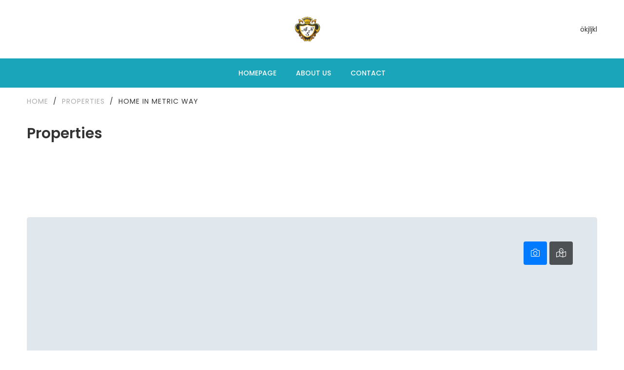

--- FILE ---
content_type: text/html; charset=UTF-8
request_url: https://amazonnotaryservices.com/property/home-in-metric-way/
body_size: 39103
content:
<!DOCTYPE html>
<html lang="en">
<head>
<meta charset="UTF-8">
<meta name="viewport" content="width=device-width, initial-scale=1">
<link rel="profile" href="http://gmpg.org/xfn/11">

<title>Home in Metric Way &#8211; Amazon Notary Services</title>
<meta name='robots' content='max-image-preview:large' />
	<style>img:is([sizes="auto" i], [sizes^="auto," i]) { contain-intrinsic-size: 3000px 1500px }</style>
	<link rel='dns-prefetch' href='//maps.googleapis.com' />
<link rel='dns-prefetch' href='//fonts.googleapis.com' />
<link rel="alternate" type="application/rss+xml" title="Amazon Notary Services &raquo; Feed" href="https://amazonnotaryservices.com/feed/" />
<link rel="alternate" type="application/rss+xml" title="Amazon Notary Services &raquo; Comments Feed" href="https://amazonnotaryservices.com/comments/feed/" />
<link rel="alternate" type="application/rss+xml" title="Amazon Notary Services &raquo; Home in Metric Way Comments Feed" href="https://amazonnotaryservices.com/property/home-in-metric-way/feed/" />
<script type="text/javascript">
/* <![CDATA[ */
window._wpemojiSettings = {"baseUrl":"https:\/\/s.w.org\/images\/core\/emoji\/16.0.1\/72x72\/","ext":".png","svgUrl":"https:\/\/s.w.org\/images\/core\/emoji\/16.0.1\/svg\/","svgExt":".svg","source":{"concatemoji":"https:\/\/amazonnotaryservices.com\/wp-includes\/js\/wp-emoji-release.min.js?ver=6.8.3"}};
/*! This file is auto-generated */
!function(s,n){var o,i,e;function c(e){try{var t={supportTests:e,timestamp:(new Date).valueOf()};sessionStorage.setItem(o,JSON.stringify(t))}catch(e){}}function p(e,t,n){e.clearRect(0,0,e.canvas.width,e.canvas.height),e.fillText(t,0,0);var t=new Uint32Array(e.getImageData(0,0,e.canvas.width,e.canvas.height).data),a=(e.clearRect(0,0,e.canvas.width,e.canvas.height),e.fillText(n,0,0),new Uint32Array(e.getImageData(0,0,e.canvas.width,e.canvas.height).data));return t.every(function(e,t){return e===a[t]})}function u(e,t){e.clearRect(0,0,e.canvas.width,e.canvas.height),e.fillText(t,0,0);for(var n=e.getImageData(16,16,1,1),a=0;a<n.data.length;a++)if(0!==n.data[a])return!1;return!0}function f(e,t,n,a){switch(t){case"flag":return n(e,"\ud83c\udff3\ufe0f\u200d\u26a7\ufe0f","\ud83c\udff3\ufe0f\u200b\u26a7\ufe0f")?!1:!n(e,"\ud83c\udde8\ud83c\uddf6","\ud83c\udde8\u200b\ud83c\uddf6")&&!n(e,"\ud83c\udff4\udb40\udc67\udb40\udc62\udb40\udc65\udb40\udc6e\udb40\udc67\udb40\udc7f","\ud83c\udff4\u200b\udb40\udc67\u200b\udb40\udc62\u200b\udb40\udc65\u200b\udb40\udc6e\u200b\udb40\udc67\u200b\udb40\udc7f");case"emoji":return!a(e,"\ud83e\udedf")}return!1}function g(e,t,n,a){var r="undefined"!=typeof WorkerGlobalScope&&self instanceof WorkerGlobalScope?new OffscreenCanvas(300,150):s.createElement("canvas"),o=r.getContext("2d",{willReadFrequently:!0}),i=(o.textBaseline="top",o.font="600 32px Arial",{});return e.forEach(function(e){i[e]=t(o,e,n,a)}),i}function t(e){var t=s.createElement("script");t.src=e,t.defer=!0,s.head.appendChild(t)}"undefined"!=typeof Promise&&(o="wpEmojiSettingsSupports",i=["flag","emoji"],n.supports={everything:!0,everythingExceptFlag:!0},e=new Promise(function(e){s.addEventListener("DOMContentLoaded",e,{once:!0})}),new Promise(function(t){var n=function(){try{var e=JSON.parse(sessionStorage.getItem(o));if("object"==typeof e&&"number"==typeof e.timestamp&&(new Date).valueOf()<e.timestamp+604800&&"object"==typeof e.supportTests)return e.supportTests}catch(e){}return null}();if(!n){if("undefined"!=typeof Worker&&"undefined"!=typeof OffscreenCanvas&&"undefined"!=typeof URL&&URL.createObjectURL&&"undefined"!=typeof Blob)try{var e="postMessage("+g.toString()+"("+[JSON.stringify(i),f.toString(),p.toString(),u.toString()].join(",")+"));",a=new Blob([e],{type:"text/javascript"}),r=new Worker(URL.createObjectURL(a),{name:"wpTestEmojiSupports"});return void(r.onmessage=function(e){c(n=e.data),r.terminate(),t(n)})}catch(e){}c(n=g(i,f,p,u))}t(n)}).then(function(e){for(var t in e)n.supports[t]=e[t],n.supports.everything=n.supports.everything&&n.supports[t],"flag"!==t&&(n.supports.everythingExceptFlag=n.supports.everythingExceptFlag&&n.supports[t]);n.supports.everythingExceptFlag=n.supports.everythingExceptFlag&&!n.supports.flag,n.DOMReady=!1,n.readyCallback=function(){n.DOMReady=!0}}).then(function(){return e}).then(function(){var e;n.supports.everything||(n.readyCallback(),(e=n.source||{}).concatemoji?t(e.concatemoji):e.wpemoji&&e.twemoji&&(t(e.twemoji),t(e.wpemoji)))}))}((window,document),window._wpemojiSettings);
/* ]]> */
</script>
<link rel='stylesheet' id='ere_map-css' href='https://amazonnotaryservices.com/wp-content/plugins/essential-real-estate/public/assets/map/css/google-map.min.css?ver=5.2.2' type='text/css' media='all' />
<link rel='stylesheet' id='dashicons-css' href='https://amazonnotaryservices.com/wp-includes/css/dashicons.min.css?ver=6.8.3' type='text/css' media='all' />
<link rel='stylesheet' id='post-views-counter-frontend-css' href='https://amazonnotaryservices.com/wp-content/plugins/post-views-counter/css/frontend.css?ver=1.7.1' type='text/css' media='all' />
<link rel='stylesheet' id='g5ere_google-map-css' href='https://amazonnotaryservices.com/wp-content/plugins/g5-ere/assets/css/map/google-map.min.css?ver=1.2.8' type='text/css' media='all' />
<style id='wp-emoji-styles-inline-css' type='text/css'>

	img.wp-smiley, img.emoji {
		display: inline !important;
		border: none !important;
		box-shadow: none !important;
		height: 1em !important;
		width: 1em !important;
		margin: 0 0.07em !important;
		vertical-align: -0.1em !important;
		background: none !important;
		padding: 0 !important;
	}
</style>
<link rel='stylesheet' id='wp-block-library-css' href='https://amazonnotaryservices.com/wp-includes/css/dist/block-library/style.min.css?ver=6.8.3' type='text/css' media='all' />
<style id='wp-block-library-theme-inline-css' type='text/css'>
.wp-block-audio :where(figcaption){color:#555;font-size:13px;text-align:center}.is-dark-theme .wp-block-audio :where(figcaption){color:#ffffffa6}.wp-block-audio{margin:0 0 1em}.wp-block-code{border:1px solid #ccc;border-radius:4px;font-family:Menlo,Consolas,monaco,monospace;padding:.8em 1em}.wp-block-embed :where(figcaption){color:#555;font-size:13px;text-align:center}.is-dark-theme .wp-block-embed :where(figcaption){color:#ffffffa6}.wp-block-embed{margin:0 0 1em}.blocks-gallery-caption{color:#555;font-size:13px;text-align:center}.is-dark-theme .blocks-gallery-caption{color:#ffffffa6}:root :where(.wp-block-image figcaption){color:#555;font-size:13px;text-align:center}.is-dark-theme :root :where(.wp-block-image figcaption){color:#ffffffa6}.wp-block-image{margin:0 0 1em}.wp-block-pullquote{border-bottom:4px solid;border-top:4px solid;color:currentColor;margin-bottom:1.75em}.wp-block-pullquote cite,.wp-block-pullquote footer,.wp-block-pullquote__citation{color:currentColor;font-size:.8125em;font-style:normal;text-transform:uppercase}.wp-block-quote{border-left:.25em solid;margin:0 0 1.75em;padding-left:1em}.wp-block-quote cite,.wp-block-quote footer{color:currentColor;font-size:.8125em;font-style:normal;position:relative}.wp-block-quote:where(.has-text-align-right){border-left:none;border-right:.25em solid;padding-left:0;padding-right:1em}.wp-block-quote:where(.has-text-align-center){border:none;padding-left:0}.wp-block-quote.is-large,.wp-block-quote.is-style-large,.wp-block-quote:where(.is-style-plain){border:none}.wp-block-search .wp-block-search__label{font-weight:700}.wp-block-search__button{border:1px solid #ccc;padding:.375em .625em}:where(.wp-block-group.has-background){padding:1.25em 2.375em}.wp-block-separator.has-css-opacity{opacity:.4}.wp-block-separator{border:none;border-bottom:2px solid;margin-left:auto;margin-right:auto}.wp-block-separator.has-alpha-channel-opacity{opacity:1}.wp-block-separator:not(.is-style-wide):not(.is-style-dots){width:100px}.wp-block-separator.has-background:not(.is-style-dots){border-bottom:none;height:1px}.wp-block-separator.has-background:not(.is-style-wide):not(.is-style-dots){height:2px}.wp-block-table{margin:0 0 1em}.wp-block-table td,.wp-block-table th{word-break:normal}.wp-block-table :where(figcaption){color:#555;font-size:13px;text-align:center}.is-dark-theme .wp-block-table :where(figcaption){color:#ffffffa6}.wp-block-video :where(figcaption){color:#555;font-size:13px;text-align:center}.is-dark-theme .wp-block-video :where(figcaption){color:#ffffffa6}.wp-block-video{margin:0 0 1em}:root :where(.wp-block-template-part.has-background){margin-bottom:0;margin-top:0;padding:1.25em 2.375em}
</style>
<style id='classic-theme-styles-inline-css' type='text/css'>
/*! This file is auto-generated */
.wp-block-button__link{color:#fff;background-color:#32373c;border-radius:9999px;box-shadow:none;text-decoration:none;padding:calc(.667em + 2px) calc(1.333em + 2px);font-size:1.125em}.wp-block-file__button{background:#32373c;color:#fff;text-decoration:none}
</style>
<style id='global-styles-inline-css' type='text/css'>
:root{--wp--preset--aspect-ratio--square: 1;--wp--preset--aspect-ratio--4-3: 4/3;--wp--preset--aspect-ratio--3-4: 3/4;--wp--preset--aspect-ratio--3-2: 3/2;--wp--preset--aspect-ratio--2-3: 2/3;--wp--preset--aspect-ratio--16-9: 16/9;--wp--preset--aspect-ratio--9-16: 9/16;--wp--preset--color--black: #000000;--wp--preset--color--cyan-bluish-gray: #abb8c3;--wp--preset--color--white: #ffffff;--wp--preset--color--pale-pink: #f78da7;--wp--preset--color--vivid-red: #cf2e2e;--wp--preset--color--luminous-vivid-orange: #ff6900;--wp--preset--color--luminous-vivid-amber: #fcb900;--wp--preset--color--light-green-cyan: #7bdcb5;--wp--preset--color--vivid-green-cyan: #00d084;--wp--preset--color--pale-cyan-blue: #8ed1fc;--wp--preset--color--vivid-cyan-blue: #0693e3;--wp--preset--color--vivid-purple: #9b51e0;--wp--preset--gradient--vivid-cyan-blue-to-vivid-purple: linear-gradient(135deg,rgba(6,147,227,1) 0%,rgb(155,81,224) 100%);--wp--preset--gradient--light-green-cyan-to-vivid-green-cyan: linear-gradient(135deg,rgb(122,220,180) 0%,rgb(0,208,130) 100%);--wp--preset--gradient--luminous-vivid-amber-to-luminous-vivid-orange: linear-gradient(135deg,rgba(252,185,0,1) 0%,rgba(255,105,0,1) 100%);--wp--preset--gradient--luminous-vivid-orange-to-vivid-red: linear-gradient(135deg,rgba(255,105,0,1) 0%,rgb(207,46,46) 100%);--wp--preset--gradient--very-light-gray-to-cyan-bluish-gray: linear-gradient(135deg,rgb(238,238,238) 0%,rgb(169,184,195) 100%);--wp--preset--gradient--cool-to-warm-spectrum: linear-gradient(135deg,rgb(74,234,220) 0%,rgb(151,120,209) 20%,rgb(207,42,186) 40%,rgb(238,44,130) 60%,rgb(251,105,98) 80%,rgb(254,248,76) 100%);--wp--preset--gradient--blush-light-purple: linear-gradient(135deg,rgb(255,206,236) 0%,rgb(152,150,240) 100%);--wp--preset--gradient--blush-bordeaux: linear-gradient(135deg,rgb(254,205,165) 0%,rgb(254,45,45) 50%,rgb(107,0,62) 100%);--wp--preset--gradient--luminous-dusk: linear-gradient(135deg,rgb(255,203,112) 0%,rgb(199,81,192) 50%,rgb(65,88,208) 100%);--wp--preset--gradient--pale-ocean: linear-gradient(135deg,rgb(255,245,203) 0%,rgb(182,227,212) 50%,rgb(51,167,181) 100%);--wp--preset--gradient--electric-grass: linear-gradient(135deg,rgb(202,248,128) 0%,rgb(113,206,126) 100%);--wp--preset--gradient--midnight: linear-gradient(135deg,rgb(2,3,129) 0%,rgb(40,116,252) 100%);--wp--preset--font-size--small: 13px;--wp--preset--font-size--medium: 20px;--wp--preset--font-size--large: 36px;--wp--preset--font-size--x-large: 42px;--wp--preset--spacing--20: 0.44rem;--wp--preset--spacing--30: 0.67rem;--wp--preset--spacing--40: 1rem;--wp--preset--spacing--50: 1.5rem;--wp--preset--spacing--60: 2.25rem;--wp--preset--spacing--70: 3.38rem;--wp--preset--spacing--80: 5.06rem;--wp--preset--shadow--natural: 6px 6px 9px rgba(0, 0, 0, 0.2);--wp--preset--shadow--deep: 12px 12px 50px rgba(0, 0, 0, 0.4);--wp--preset--shadow--sharp: 6px 6px 0px rgba(0, 0, 0, 0.2);--wp--preset--shadow--outlined: 6px 6px 0px -3px rgba(255, 255, 255, 1), 6px 6px rgba(0, 0, 0, 1);--wp--preset--shadow--crisp: 6px 6px 0px rgba(0, 0, 0, 1);}:where(.is-layout-flex){gap: 0.5em;}:where(.is-layout-grid){gap: 0.5em;}body .is-layout-flex{display: flex;}.is-layout-flex{flex-wrap: wrap;align-items: center;}.is-layout-flex > :is(*, div){margin: 0;}body .is-layout-grid{display: grid;}.is-layout-grid > :is(*, div){margin: 0;}:where(.wp-block-columns.is-layout-flex){gap: 2em;}:where(.wp-block-columns.is-layout-grid){gap: 2em;}:where(.wp-block-post-template.is-layout-flex){gap: 1.25em;}:where(.wp-block-post-template.is-layout-grid){gap: 1.25em;}.has-black-color{color: var(--wp--preset--color--black) !important;}.has-cyan-bluish-gray-color{color: var(--wp--preset--color--cyan-bluish-gray) !important;}.has-white-color{color: var(--wp--preset--color--white) !important;}.has-pale-pink-color{color: var(--wp--preset--color--pale-pink) !important;}.has-vivid-red-color{color: var(--wp--preset--color--vivid-red) !important;}.has-luminous-vivid-orange-color{color: var(--wp--preset--color--luminous-vivid-orange) !important;}.has-luminous-vivid-amber-color{color: var(--wp--preset--color--luminous-vivid-amber) !important;}.has-light-green-cyan-color{color: var(--wp--preset--color--light-green-cyan) !important;}.has-vivid-green-cyan-color{color: var(--wp--preset--color--vivid-green-cyan) !important;}.has-pale-cyan-blue-color{color: var(--wp--preset--color--pale-cyan-blue) !important;}.has-vivid-cyan-blue-color{color: var(--wp--preset--color--vivid-cyan-blue) !important;}.has-vivid-purple-color{color: var(--wp--preset--color--vivid-purple) !important;}.has-black-background-color{background-color: var(--wp--preset--color--black) !important;}.has-cyan-bluish-gray-background-color{background-color: var(--wp--preset--color--cyan-bluish-gray) !important;}.has-white-background-color{background-color: var(--wp--preset--color--white) !important;}.has-pale-pink-background-color{background-color: var(--wp--preset--color--pale-pink) !important;}.has-vivid-red-background-color{background-color: var(--wp--preset--color--vivid-red) !important;}.has-luminous-vivid-orange-background-color{background-color: var(--wp--preset--color--luminous-vivid-orange) !important;}.has-luminous-vivid-amber-background-color{background-color: var(--wp--preset--color--luminous-vivid-amber) !important;}.has-light-green-cyan-background-color{background-color: var(--wp--preset--color--light-green-cyan) !important;}.has-vivid-green-cyan-background-color{background-color: var(--wp--preset--color--vivid-green-cyan) !important;}.has-pale-cyan-blue-background-color{background-color: var(--wp--preset--color--pale-cyan-blue) !important;}.has-vivid-cyan-blue-background-color{background-color: var(--wp--preset--color--vivid-cyan-blue) !important;}.has-vivid-purple-background-color{background-color: var(--wp--preset--color--vivid-purple) !important;}.has-black-border-color{border-color: var(--wp--preset--color--black) !important;}.has-cyan-bluish-gray-border-color{border-color: var(--wp--preset--color--cyan-bluish-gray) !important;}.has-white-border-color{border-color: var(--wp--preset--color--white) !important;}.has-pale-pink-border-color{border-color: var(--wp--preset--color--pale-pink) !important;}.has-vivid-red-border-color{border-color: var(--wp--preset--color--vivid-red) !important;}.has-luminous-vivid-orange-border-color{border-color: var(--wp--preset--color--luminous-vivid-orange) !important;}.has-luminous-vivid-amber-border-color{border-color: var(--wp--preset--color--luminous-vivid-amber) !important;}.has-light-green-cyan-border-color{border-color: var(--wp--preset--color--light-green-cyan) !important;}.has-vivid-green-cyan-border-color{border-color: var(--wp--preset--color--vivid-green-cyan) !important;}.has-pale-cyan-blue-border-color{border-color: var(--wp--preset--color--pale-cyan-blue) !important;}.has-vivid-cyan-blue-border-color{border-color: var(--wp--preset--color--vivid-cyan-blue) !important;}.has-vivid-purple-border-color{border-color: var(--wp--preset--color--vivid-purple) !important;}.has-vivid-cyan-blue-to-vivid-purple-gradient-background{background: var(--wp--preset--gradient--vivid-cyan-blue-to-vivid-purple) !important;}.has-light-green-cyan-to-vivid-green-cyan-gradient-background{background: var(--wp--preset--gradient--light-green-cyan-to-vivid-green-cyan) !important;}.has-luminous-vivid-amber-to-luminous-vivid-orange-gradient-background{background: var(--wp--preset--gradient--luminous-vivid-amber-to-luminous-vivid-orange) !important;}.has-luminous-vivid-orange-to-vivid-red-gradient-background{background: var(--wp--preset--gradient--luminous-vivid-orange-to-vivid-red) !important;}.has-very-light-gray-to-cyan-bluish-gray-gradient-background{background: var(--wp--preset--gradient--very-light-gray-to-cyan-bluish-gray) !important;}.has-cool-to-warm-spectrum-gradient-background{background: var(--wp--preset--gradient--cool-to-warm-spectrum) !important;}.has-blush-light-purple-gradient-background{background: var(--wp--preset--gradient--blush-light-purple) !important;}.has-blush-bordeaux-gradient-background{background: var(--wp--preset--gradient--blush-bordeaux) !important;}.has-luminous-dusk-gradient-background{background: var(--wp--preset--gradient--luminous-dusk) !important;}.has-pale-ocean-gradient-background{background: var(--wp--preset--gradient--pale-ocean) !important;}.has-electric-grass-gradient-background{background: var(--wp--preset--gradient--electric-grass) !important;}.has-midnight-gradient-background{background: var(--wp--preset--gradient--midnight) !important;}.has-small-font-size{font-size: var(--wp--preset--font-size--small) !important;}.has-medium-font-size{font-size: var(--wp--preset--font-size--medium) !important;}.has-large-font-size{font-size: var(--wp--preset--font-size--large) !important;}.has-x-large-font-size{font-size: var(--wp--preset--font-size--x-large) !important;}
:where(.wp-block-post-template.is-layout-flex){gap: 1.25em;}:where(.wp-block-post-template.is-layout-grid){gap: 1.25em;}
:where(.wp-block-columns.is-layout-flex){gap: 2em;}:where(.wp-block-columns.is-layout-grid){gap: 2em;}
:root :where(.wp-block-pullquote){font-size: 1.5em;line-height: 1.6;}
</style>
<link rel='stylesheet' id='contact-form-7-css' href='https://amazonnotaryservices.com/wp-content/plugins/contact-form-7/includes/css/styles.css?ver=6.1.4' type='text/css' media='all' />
<link rel='stylesheet' id='font-awesome-css' href='https://amazonnotaryservices.com/wp-content/plugins/g5-core/assets/vendors/font-awesome/css/fontawesome.min.css?ver=5.8.2' type='text/css' media='all' />
<link rel='stylesheet' id='jquery-ui-css' href='https://amazonnotaryservices.com/wp-content/plugins/essential-real-estate/public/assets/packages/jquery-ui/jquery-ui.min.css?ver=1.11.4' type='text/css' media='all' />
<link rel='stylesheet' id='owl.carousel-css' href='https://amazonnotaryservices.com/wp-content/plugins/essential-real-estate/public/assets/packages/owl-carousel/assets/owl.carousel.min.css?ver=2.3.4' type='text/css' media='all' />
<link rel='stylesheet' id='light-gallery-css' href='https://amazonnotaryservices.com/wp-content/plugins/essential-real-estate/public/assets/packages/light-gallery/css/lightgallery.min.css?ver=1.2.18' type='text/css' media='all' />
<link rel='stylesheet' id='star-rating-css' href='https://amazonnotaryservices.com/wp-content/plugins/essential-real-estate/public/assets/packages/star-rating/css/star-rating.min.css?ver=4.1.3' type='text/css' media='all' />
<link rel='stylesheet' id='select2_css-css' href='https://amazonnotaryservices.com/wp-content/plugins/essential-real-estate/public/assets/packages/select2/css/select2.min.css?ver=4.0.6-rc.1' type='text/css' media='all' />
<link rel='stylesheet' id='ere_main-css' href='https://amazonnotaryservices.com/wp-content/plugins/essential-real-estate/public/assets/scss/main/main.min.css?ver=5.2.2' type='text/css' media='all' />
<link rel='stylesheet' id='bootstrap-css' href='https://amazonnotaryservices.com/wp-content/plugins/g5-core/assets/vendors/bootstrap/css/bootstrap.min.css?ver=4.3.1' type='text/css' media='all' />
<link rel='stylesheet' id='bootstrap-select-css' href='https://amazonnotaryservices.com/wp-content/plugins/g5-core/assets/vendors/bootstrap-select/css/bootstrap-select.min.css?ver=1.13.14' type='text/css' media='all' />
<link rel='stylesheet' id='slick-css' href='https://amazonnotaryservices.com/wp-content/plugins/g5-core/assets/vendors/slick/slick.min.css?ver=1.8.1' type='text/css' media='all' />
<link rel='stylesheet' id='magnific-popup-css' href='https://amazonnotaryservices.com/wp-content/plugins/g5-core/assets/vendors/magnific-popup/magnific-popup.min.css?ver=1.1.0' type='text/css' media='all' />
<link rel='stylesheet' id='ladda-css' href='https://amazonnotaryservices.com/wp-content/plugins/g5-core/assets/vendors/ladda/ladda-themeless.min.css?ver=1.0.5' type='text/css' media='all' />
<link rel='stylesheet' id='perfect-scrollbar-css' href='https://amazonnotaryservices.com/wp-content/plugins/essential-real-estate/lib/smart-framework/assets/vendors/perfect-scrollbar/css/perfect-scrollbar.min.css?ver=1.5.3' type='text/css' media='all' />
<link rel='stylesheet' id='justifiedGallery-css' href='https://amazonnotaryservices.com/wp-content/plugins/g5-core/assets/vendors/justified-gallery/justifiedGallery.min.css?ver=3.7.0' type='text/css' media='all' />
<link rel='stylesheet' id='g5core_frontend-css' href='https://amazonnotaryservices.com/wp-content/plugins/g5-core/assets/scss/frontend.min.css?ver=1.3.2' type='text/css' media='all' />
<link rel='stylesheet' id='g5core_xmenu-animate-css' href='https://amazonnotaryservices.com/wp-content/plugins/g5-core/inc/xmenu/assets/css/animate.min.css?ver=3.5.1' type='text/css' media='all' />
<link rel='stylesheet' id='g5blog_frontend-css' href='https://amazonnotaryservices.com/wp-content/plugins/g5-blog/assets/scss/frontend.min.css?ver=1.0.9' type='text/css' media='all' />
<link rel='stylesheet' id='g5element_vc-frontend-css' href='https://amazonnotaryservices.com/wp-content/plugins/g5-element/assets/css/vc-frontend.min.css?ver=1.1.6' type='text/css' media='all' />
<link rel='stylesheet' id='g5ere_ere-frontend-map-css' href='https://amazonnotaryservices.com/wp-content/plugins/g5-ere/assets/css/admin/map.min.css?ver=1.2.8' type='text/css' media='all' />
<link rel='stylesheet' id='g5ere_property-print-css' href='https://amazonnotaryservices.com/wp-content/plugins/g5-ere/assets/css/print.min.css?ver=1.2.8' type='text/css' media='all' />
<link rel='stylesheet' id='g5ere_frontend-css' href='https://amazonnotaryservices.com/wp-content/plugins/g5-ere/assets/scss/frontend.min.css?ver=1.2.8' type='text/css' media='all' />
<link rel='stylesheet' id='g5ere_maps-css' href='https://amazonnotaryservices.com/wp-content/plugins/g5-ere/assets/css/map/map.min.css?ver=1.2.8' type='text/css' media='all' />
<link rel='stylesheet' id='homeid-style-css' href='https://amazonnotaryservices.com/wp-content/themes/homeid/style.css?ver=1.2.6' type='text/css' media='all' />
<link rel='stylesheet' id='gsf_google-fonts-css' href='https://fonts.googleapis.com/css?family=Poppins%3A300%2C400%2C500%2C600%2C700&#038;subset=devanagari%2Clatin%2Clatin-ext&#038;ver=6.8.3' type='text/css' media='all' />
<script type="text/javascript" src="https://amazonnotaryservices.com/wp-includes/js/jquery/jquery.min.js?ver=3.7.1" id="jquery-core-js"></script>
<script type="text/javascript" src="https://amazonnotaryservices.com/wp-includes/js/jquery/jquery-migrate.min.js?ver=3.4.1" id="jquery-migrate-js"></script>
<script type="text/javascript" src="https://amazonnotaryservices.com/wp-content/plugins/g5-core/assets/vendors/waypoints/jquery.waypoints.min.js?ver=4.0.1" id="waypoints-js"></script>
<script type="text/javascript" id="cf7rl-redirect_method-js-extra">
/* <![CDATA[ */
var cf7rl_ajax_object = {"cf7rl_ajax_url":"https:\/\/amazonnotaryservices.com\/wp-admin\/admin-ajax.php","cf7rl_forms":"[\"|121|url|https:\\\/\\\/amazonnotaryservices.com\\\/contact-thanks-page\\\/|0|\"]","cf7rl_nonce":"0405b8f5f5"};
/* ]]> */
</script>
<script type="text/javascript" src="https://amazonnotaryservices.com/wp-content/plugins/cf7-redirect-thank-you-page/assets/js/redirect_method.js" id="cf7rl-redirect_method-js"></script>
<link rel="https://api.w.org/" href="https://amazonnotaryservices.com/wp-json/" /><link rel="EditURI" type="application/rsd+xml" title="RSD" href="https://amazonnotaryservices.com/xmlrpc.php?rsd" />
<meta name="generator" content="WordPress 6.8.3" />
<link rel="canonical" href="https://amazonnotaryservices.com/property/home-in-metric-way/" />
<link rel='shortlink' href='https://amazonnotaryservices.com/?p=2318' />
<link rel="alternate" title="oEmbed (JSON)" type="application/json+oembed" href="https://amazonnotaryservices.com/wp-json/oembed/1.0/embed?url=https%3A%2F%2Famazonnotaryservices.com%2Fproperty%2Fhome-in-metric-way%2F" />
<link rel="alternate" title="oEmbed (XML)" type="text/xml+oembed" href="https://amazonnotaryservices.com/wp-json/oembed/1.0/embed?url=https%3A%2F%2Famazonnotaryservices.com%2Fproperty%2Fhome-in-metric-way%2F&#038;format=xml" />
<style type="text/css" id="g5core-custom-css"> @media (max-width: 991px) {.custom-ere-search-01 .g5ere__sf-keyword .g5ere__sf-icon-submit,.custom-ere-search-02 .g5ere__sf-keyword .g5ere__sf-icon-submit,.custom-ere-search-05 .g5ere__sf-keyword .g5ere__sf-icon-submit {    color: #0a0a0a;  }}.text-color,body,.homeid-contact-form.style-01 .wpcf7-list-item-label,.custom-icon-box-04.gel-icon-box .title,.custom-image-box-04.gel-image-box .title,.custom-image-box-09 .title,.gel-our-team-social,.gel-copyright-dark .template-name:hover,.g5blog__post-list .g5blog__post-title,.g5ere__search-form:not(.g5ere__search-form-mobile) .g5ere__sf-icon-submit,.g5element__properties-slider .g5ere__loop-property-address,.g5element__properties-slider .g5ere__lpp-postfix,.g5element__properties-slider ul.g5ere__loop-property-meta span,.g5ere__dropdown-status .dropdown-toggle,.g5ere__dropdown-status .dropdown-toggle:hover,.g5ere__dropdown-status .dropdown-toggle:focus,.g5ere__page-main .table td,.g5ere__page-main .table th,.g5ere__page-main .ere-my-saved-searches .g5ere__save-search-view,.g5ere__page-main .ere-property-multi-step .ere-btn-prev,.g5ere__my-property .ere-property-address,.g5ere__lpp-postfix,.g5ere__property-content .g5ere__lpa-rounded a,.ui-dialog .ui-dialog-titlebar-close,.g5ere__login .ere-reset-password,.g5ere__login .control-term-condition a,.g5ere__login label,.g5ere__login-register-modal .nav-link,.compare-tables.table-striped .property-location,.compare-tables.table-striped .property-price-postfix,.g5ere__toolbar .g5ere__ordering button,.g5ere__sach-layout-2 .g5ere__loop-agency-meta .g5ere__lam-label,.g5ere__agent-singular-inner .g5ere__loop-agent-social a,.g5ere__agent-skin-06 ul.g5ere__agent-social-list a,.g5ere__single-property-tabs .nav-tabs .nav-link,.g5ere__single-property-tabs .nav-tabs .nav-link.active,.ere_widget_featured_properties.ere-property .property-price-postfix,.ere_widget_recent_properties.ere-property .property-price-postfix,.ere_widget_mortgage_calculator.ere_widget .title-mc-item,.ere_widget_mortgage_calculator.ere_widget .mc-output b {  color: #0a0a0a;}::-moz-selection {  background-color: #0000ff;  color: #fff;}::selection {  background-color: #0000ff;  color: #fff;}.btn,button,input[type=button],input[type=reset],input[type=submit] {  color: #fff;  background-color: #0000ff;  border-color: #0000ff;}.btn:focus, .btn:hover, .btn:active,button:focus,button:hover,button:active,input[type=button]:focus,input[type=button]:hover,input[type=button]:active,input[type=reset]:focus,input[type=reset]:hover,input[type=reset]:active,input[type=submit]:focus,input[type=submit]:hover,input[type=submit]:active {  color: #fff;  background-color: #0000d9;  border-color: #0000cc;}.btn.btn-outline,button.btn-outline,input[type=button].btn-outline,input[type=reset].btn-outline,input[type=submit].btn-outline {  color: #0000ff;}.btn.btn-outline:focus, .btn.btn-outline:hover, .btn.btn-outline:active,button.btn-outline:focus,button.btn-outline:hover,button.btn-outline:active,input[type=button].btn-outline:focus,input[type=button].btn-outline:hover,input[type=button].btn-outline:active,input[type=reset].btn-outline:focus,input[type=reset].btn-outline:hover,input[type=reset].btn-outline:active,input[type=submit].btn-outline:focus,input[type=submit].btn-outline:hover,input[type=submit].btn-outline:active {  background-color: #0000ff;  color: #fff;  border-color: #0000ff;}.btn.btn-link,button.btn-link,input[type=button].btn-link,input[type=reset].btn-link,input[type=submit].btn-link {  color: #0000ff;}.btn.btn-gradient,button.btn-gradient,input[type=button].btn-gradient,input[type=reset].btn-gradient,input[type=submit].btn-gradient {  background-image: -webkit-gradient(linear, left top, right top, from(#0000ff), color-stop(51%, #4d4dff), to(#0000ff));  background-image: linear-gradient(to right, #0000ff 0%, #4d4dff 51%, #0000ff 100%);}.btn.btn-accent {  color: #fff;  background-color: #0000ff;  border-color: #0000ff;}.btn.btn-accent:focus, .btn.btn-accent:hover, .btn.btn-accent:active {  color: #fff;  background-color: #0000d9;  border-color: #0000cc;}.btn.btn-accent.btn-outline {  color: #0000ff;}.btn.btn-accent.btn-outline:focus, .btn.btn-accent.btn-outline:hover, .btn.btn-accent.btn-outline:active {  background-color: #0000ff;  color: #fff;  border-color: #0000ff;}.btn.btn-accent.btn-link {  color: #0000ff;}.btn.btn-accent.btn-gradient {  background-image: -webkit-gradient(linear, left top, right top, from(#0000ff), color-stop(51%, #4d4dff), to(#0000ff));  background-image: linear-gradient(to right, #0000ff 0%, #4d4dff 51%, #0000ff 100%);}.gel-image-box.border-img .image {  -webkit-box-shadow: 0 0 0 4px #0000ff;  box-shadow: 0 0 0 4px #0000ff;}.gel-image-box.border-img:hover .image, .gel-image-box.border-img:hover .image:after {  -webkit-box-shadow: 0 0 0 2px #0000ff;  box-shadow: 0 0 0 2px #0000ff;}.g5ere__package .custom-packages:before {  border-bottom: 50px solid #0000ff;}.g5ere__pin-pulse:after {  -webkit-box-shadow: 0 0 6px 3px #0000ff;  box-shadow: 0 0 6px 3px #0000ff;}.wp-block-button__link:not(.has-background):not(.has-text-color) {  color: #fff;  background-color: #0000ff;  border-color: #0000ff;}.wp-block-button__link:not(.has-background):not(.has-text-color):focus, .wp-block-button__link:not(.has-background):not(.has-text-color):hover, .wp-block-button__link:not(.has-background):not(.has-text-color):active {  color: #fff;  background-color: #0000d9;  border-color: #0000cc;}.wp-block-button:not(.is-style-outline) .wp-block-button__link:hover {  color: #fff;  background-color: #0000ff;  border-color: #0000ff;}.wp-block-button:not(.is-style-outline) .wp-block-button__link:hover:focus, .wp-block-button:not(.is-style-outline) .wp-block-button__link:hover:hover, .wp-block-button:not(.is-style-outline) .wp-block-button__link:hover:active {  color: #fff;  background-color: #0000d9;  border-color: #0000cc;}.wp-block-button.is-style-outline .wp-block-button__link:hover {  background-color: #0000ff !important;}.ere_widget_listing_property_taxonomy.ere_widget ul li a:hover, .ere_widget_listing_property_taxonomy.ere_widget i {  color: #0000ff !important;}.text-accent,.gel-heading-title mark,.gel-heading-subtitle,.wpb-js-composer.wpb-js-composer .vc_tta.vc_general.custom-tab-02 .vc_tta-tab.vc_active > a,.wpb-js-composer.wpb-js-composer .vc_tta.vc_general.custom-tab-02 .vc_tta-tab > a:hover,.testimonial-style-02 .gel-testimonial-bio:before,.gel-video-classic .view-video,.gel-video-classic .view-video:hover i,.g5ere__pin-wrap i,.custom-call .icon,.custom-title-property .title a:hover,.custom-icon-btn-landing i,.icon-accent-color i,.site-info a,.wp-block-button.is-style-outline .wp-block-button__link:not(.has-text-color),.wp-block-archives li > a:hover,.wp-block-categories li > a:hover,.wp-block-archives .current-cat > a,.wp-block-categories .current-cat > a,.wp-block-latest-posts a:hover,.wp-block-latest-comments a:hover,.article-post .entry-title a:hover,.article-post .entry-meta a:hover,.author-info-content .name a:hover,.site-search-results-not-found .search-form input:focus + button:before,.comment-form a:hover,.comment-list li.pingback .comment-body a:not(.comment-edit-link):hover,.comment-list li.trackback .comment-body a:not(.comment-edit-link):hover,.comment-list li.pingback .comment-body .edit-link a:hover,.comment-list li.trackback .comment-body .edit-link a:hover,.comment-list .comment-author .fn > a:hover,.comment-list .reply a:hover,.comment-list .comment-reply-title small a:hover,.page-numbers:not(ul):hover,ul.g5blog__post-meta a:hover,.g5blog__post-title:hover,.btn-read-more.btn-link:hover,.g5ere__btn-features-list i,.custom-ere-search-01 .custom-checkbox label:hover,.custom-ere-search-02 .custom-checkbox label:hover,.custom-ere-search-05 .custom-checkbox label:hover,.custom-ere-search-03 .g5ere__sf-top .g5ere__sf-advanced-button a.btn:after,.custom-ere-search-06 .g5ere__sf-top .g5ere__sf-advanced-button a.btn:after,.g5element__properties-slider.layout-01 .g5ere__loop-property-status .g5ere__status,.g5ere__db-sidebar .sidebar-item .sidebar-item-number,.g5ere__db-sidebar .sidebar-item.active .sidebar-item-icon,.g5ere__db-sidebar .sidebar-item:hover .sidebar-item-icon,.g5ere__page-main .ere-my-saved-searches .ere-my-saved-search-title a:hover,.g5ere__page-main .ere-property-multi-step .ere-steps .nav-link:hover,.g5ere__page-main .ere-property-multi-step .ere-steps .nav-link.active,.g5ere__page-main .ere-property-multi-step .ere-steps .nav-link.active:not([disabled]) .number::after,.g5ere__page-main .ere-property-multi-step .ere-btn-prev i,.g5ere__my-property .ere-post-title a:hover,.g5element__reviews .g5ere__review-comment-item .post-title a:hover,.g5element__dashboards .g5ere__review-comment-item .post-title a:hover,.ui-dialog .ere-dialog-popup .message i::after,.g5ere__property-skin-list-04 .g5ere__loop-content .g5ere__property-badge,.g5ere__result-count span,.g5ere__lam-icon,.g5ere__loop-agent-social-classic ul.g5ere__agent-social-list a:hover,.g5ere__loop-agent-property i,.g5ere__agent-skin-06 .g5ere__loop-agent-property i,.g5ere__agent-skin-list-02 .g5ere__loop-agent-property i,.g5ere__agent-skin-list-02 .g5ere__loop-agent-social ul.g5ere__agent-social-list a:hover,.ere_widget_top_agents .agent-info a:hover,.g5ere__property-overview-list .media-icon,.g5ere__property-feature-item i,.g5ere__property-attachments .btn-download:after,.widget_search input:focus + button:before,.widget_archive ul li > a:hover,.widget_categories ul li > a:hover,.widget_nav_menu ul li > a:hover,.widget_pages ul li > a:hover,.widget_archive ul .current-cat > a,.widget_categories ul .current-cat > a,.widget_nav_menu ul .current-cat > a,.widget_pages ul .current-cat > a,.widget_categories ul a:hover + .count,.widget_pages ul .current_page_item > a,.widget_nav_menu ul .current-menu-item > a,.widget_rss ul a:hover,.widget_recent_entries ul a:hover,.widget_recent_comments ul a:hover,.widget_meta ul a:hover,.custom-menu-services ul .menu-item:after,.ere_widget_featured_properties.ere-property .property-item-content .property-title a:hover,.ere_widget_recent_properties.ere-property .property-item-content .property-title a:hover,.ere_widget_featured_properties.ere-property .property-location i,.ere_widget_recent_properties.ere-property .property-location i,.ere_widget_featured_properties.ere-property .property-view-gallery-wrap:hover a,.ere_widget_recent_properties.ere-property .property-view-gallery-wrap:hover a,.ere_widget_featured_properties.ere-property .property-favorite:hover,.ere_widget_featured_properties.ere-property .compare-property:hover,.ere_widget_recent_properties.ere-property .property-favorite:hover,.ere_widget_recent_properties.ere-property .compare-property:hover,.ere_widget_login_menu .user-dropdown i,.ere_widget_login_menu .user-dropdown:hover .user-display-name,.content-404-wrapper h2, ul.g5ere__loop-property-meta i,.g5ere__loop-property-address:hover,.g5ere__loop-property-title:hover{  color: #0000ff;}.gel-heading-separate, .gel-social-icons .si-shape a:hover, .gel-our-team-social:hover, .custom-faq-01.vc_toggle.vc_toggle.custom-hover.vc_toggle_active .vc_toggle_icon:after,.custom-faq-01.vc_toggle.vc_toggle.custom-hover.vc_toggle_active .vc_toggle_title:hover .vc_toggle_icon:after,.custom-faq-01.vc_toggle.vc_toggle.custom-hover.vc_toggle_active .vc_toggle_icon:before,.custom-faq-01.vc_toggle.vc_toggle.custom-hover.vc_toggle_active .vc_toggle_title:hover .vc_toggle_icon:before, .testimonial-style-02 .gel-testimonial-bio:after, .g5ere__pin:before, .g5ere__cluster > div, .mapboxgl-map .g5ere__cluster, .leaflet-container .g5ere__cluster, .g5ere__btn-my-favourite .badge, .slick-arrow:hover, .slick-arrow:active, .slick-arrow:focus, .g5core-back-to-top:focus, .g5core-back-to-top:hover, .g5core__paging.next-prev > a:not(.disable):hover, .g5core__cate-filer > li > a:hover, .g5core__cate-filer > li > a:active, .g5core__cate-filer > li.active > a, .g5core__social-share.post:after, .entry-meta-cat ul.post-categories li a:hover, .page-numbers:not(ul).current, .page-links > .post-page-numbers:hover, .page-links > .post-page-numbers.current, .paging-navigation .page-numbers:hover, .paging-navigation .page-numbers.current, .paging-navigation .page-numbers:focus, .g5blog__term-badge:hover, .g5ere__search-form .nav-pills .nav-link.active,.g5ere__search-form .nav-pills .show > .nav-link, .g5ere__search-field .custom-control-input:checked ~ .custom-control-label::before, .ui-slider-horizontal .ui-slider-range, .g5ere__property-badge, .g5ere__property-featured .g5ere__term-label,.g5ere__property-featured .g5ere__status, .compare-listing-body .compare-properties-button, .compare-listing-body .compare-properties-button:hover, .compare-listing-body .compare-properties-button:active, .compare-listing-body .compare-properties-button:focus,ul.g5ere__agency-social-list a:hover, ul.g5ere__agent-social-list a:hover, .g5ere__loop-agent-property:hover, .g5ere__property-video .video-icon, .widget .tagcloud a:hover, .ere_widget_featured_properties.ere-property .owl-dot.active span,.ere_widget_recent_properties.ere-property .owl-dot.active span, .ere_widget_featured_properties.ere-property .property-view-gallery-wrap,.ere_widget_recent_properties.ere-property .property-view-gallery-wrap, .ere_widget_featured_properties.ere-property .property-favorite, .ere_widget_featured_properties.ere-property .compare-property,.ere_widget_recent_properties.ere-property .property-favorite,.ere_widget_recent_properties.ere-property .compare-property, .ere_widget_login_menu .user-dropdown .badge, .ere_widget_mortgage_calculator.ere_widget .btn, .ere_widget_my_package .btn, .ere_widget_my_package .btn:hover, .ere_widget_my_package .btn:focus, .ere_widget_search_form.ere_widget .ere-search-status-tab .btn-status-filter.active {  background-color: #0000ff;}blockquote, .form-control:focus,input[type=text]:focus,input[type=email]:focus,input[type=url]:focus,input[type=password]:focus,input[type=search]:focus,input[type=number]:focus,input[type=tel]:focus,input[type=range]:focus,input[type=date]:focus,input[type=month]:focus,input[type=week]:focus,input[type=time]:focus,input[type=datetime]:focus,input[type=datetime-local]:focus,input[type=color]:focus,textarea:focus,select:focus, .custom-heading-04, .gel-social-icons .si-shape a:hover, .custom-faq-01.vc_toggle.vc_toggle.custom-hover.vc_toggle_active .vc_toggle_icon,.custom-faq-01.vc_toggle.vc_toggle.custom-hover.vc_toggle_active .vc_toggle_title:hover .vc_toggle_icon, .gel-map-point-animate:after,.gel-map-point-animate:before, .g5ere__package.active, .g5ere__pin:after, .g5core__paging.next-prev > a:not(.disable):hover, .wp-block-quote, .wp-block-quote.has-text-align-right, .wp-block-button.is-style-outline .wp-block-button__link:hover, .site-search-results-not-found .search-form input:focus, .page-links > .post-page-numbers:hover, .page-links > .post-page-numbers.current, .g5ere__search-field .custom-control-input:checked ~ .custom-control-label::before, .g5ere__page-main .ere-property-multi-step .select2-container--default .select2-selection--multiple:focus, .g5ere__page-main .ere-property-multi-step .select2-selection--single:focus, .g5ere__single-block-tabs .nav .nav-link.active, .g5ere__review-list-wrap .comments-title span, .g5ere__single-block .g5core__cate-filer > li.active > a,.g5ere__single-block .g5core__cate-filer > li > a:hover, ul.g5ere__agency-social-list a:hover, ul.g5ere__agent-social-list a:hover, .g5ere__property-block-nearby-places .g5ere__cat-block-title, .g5ere__mortgage-calculator .g5ere__mc-output-container, .ere_widget_mortgage_calculator.ere_widget .ere-mortgage-form input:focus, .ere_widget_mortgage_calculator.ere_widget .btn, .ere_widget_my_package .btn, .ere_widget_my_package .btn:hover, .ere_widget_my_package .btn:focus, .ere_widget_search_form.ere_widget .ere-search-status-tab .btn-status-filter.active, .ere_widget_search_form.ere_widget .ere-property-advanced-search .form-search-wrap input:focus, .ere_widget_search_form.ere_widget .ere-property-advanced-search .form-search-wrap select:focus {  border-color: #0000ff;} .g5core-header-desktop-wrapper .menu-horizontal > .menu-item > a:before {background-color: #0000ff;}.g5ere__cluster {background-color: ;}.mapboxgl-map .g5ere__cluster, .leaflet-container .g5ere__cluster {border: 5px solid ;}@media (max-width: 575px) {  .custom-ere-search-02 .g5ere__sf-top .g5ere__sf-keyword {    border: 1px solid #38f1ff;  }}@media (max-width: 767px) {  .g5ere__single-block-tabs .card-body {    border-color: #38f1ff;  }}@media (min-width: 768px) {  .g5ere__single-block-tabs .g5ere__panels-container {    border: 1px solid #38f1ff;  }}.g5ere__single-property-tabs .nav-tabs .nav-link {  background-color: #38f1ff;}.custom-menu-services ul .menu-item:before {  background-color: #38f1ff;}.border-color,hr,table th,table td,table thead th,.gel-social-icons .si-shape a,.custom-faq-01.vc_toggle.vc_toggle,.testimonial-border,.g5ere__per-package .ere-payment-for .g5ere__package-change,.g5ere__terms-conditions a,.custom-col-border-top .vc_column-inner > .wpb_wrapper,.site-header .search-form-wrapper .search-form,.wp-block-separator,.g5core__paging.next-prev > a,.wp-block-table th,.wp-block-table td,ul.wp-block-latest-posts.is-grid li,.article-archive-post,.article-single-post,.site-search-results-not-found .search-form input,.comment-list,.comment-list li.comment + li.comment,.comment-list li.pingback + .trackback,.comment-list li.pingback + .pingback,.comment-list li.pingback + .comment,.comment-list li.trackback + .trackback,.comment-list li.trackback + .pingback,.comment-list li.trackback + .comment,.comment-list ul.children,.page-links > .post-page-numbers,.g5blog__single,.g5blog__layout-large-image .g5blog__post-inner,.g5blog__layout-medium-image .g5blog__post-inner,.g5blog__post-widget .g5blog__post-inner,.custom-ere-search-06 .g5ere__sf-top .g5ere__sf-keyword,.custom-ere-search-01 .g5ere__search-field .bootstrap-select > .dropdown-toggle,.custom-ere-search-01 .g5ere__search-field .bootstrap-select > .dropdown-toggle.bs-placeholder,.custom-ere-search-02 .g5ere__search-field .bootstrap-select > .dropdown-toggle,.custom-ere-search-02 .g5ere__search-field .bootstrap-select > .dropdown-toggle.bs-placeholder,.custom-ere-search-05 .g5ere__search-field .bootstrap-select > .dropdown-toggle,.custom-ere-search-05 .g5ere__search-field .bootstrap-select > .dropdown-toggle.bs-placeholder,.custom-ere-search-01 .g5ere__search-field input,.custom-ere-search-02 .g5ere__search-field input,.custom-ere-search-05 .g5ere__search-field input,.g5element__properties-slider.layout-01 .g5ere__loop-property-price,.g5element__properties-slider.layout-02 .g5ere__property-bottom,.g5ere__dropdown-status .dropdown-toggle:hover,.g5ere__dropdown-status .dropdown-toggle:focus,.g5ere__page-main .table,.g5ere__page-main .table td,.g5ere__page-main .table th,.g5ere__page-main .ere-property-multi-step .ere-steps,.g5ere__property-content .g5ere__lpa-rounded a,.ui-dialog .ui-dialog-titlebar,.g5ere__panel-heading,.g5ere__single-block-tabs .nav,.g5ere__review-list-wrap li.comment,.g5ere__rating-avarage,.g5ere__li-bordered,.g5ere__property-skin-02 .g5ere__lpc-bottom,.g5ere__property-skin-05 .g5ere__lpc-top,.g5ere__property-skin-05 .g5ere__lpc-bottom,.g5ere__property-skin-07 .g5ere__lpc-top,.g5ere__property-skin-07 .g5ere__lpc-bottom,.g5ere__property-skin-08 .g5ere__loop-property-meta,.g5ere__property-skin-list-01 .g5ere__loop-property-meta,.g5ere__toolbar .g5ere__ordering button,.g5ere__toolbar .g5ere__ordering .bootstrap-select .dropdown-toggle:focus,ul.g5ere__agency-social-list a,.g5ere__agency-skin-01 .g5ere__agency-item-inner,.g5ere__agency-skin-01 .g5ere__agency-content,.g5ere__agency-skin-list-01 .g5core__entry-thumbnail,.g5ere__sach-layout-1 .g5ere__loop-agency-description,.g5ere__sach-layout-1 .g5ere__agency-meta,.g5ere__sach-layout-2,.g5ere__single-agency-head .g5ere__agency-featured,ul.g5ere__agent-social-list a,.g5ere__laa-content,.g5ere__agent-skin-02 .g5ere__loop-agent-social,.g5ere__agent-skin-04 .g5ere__lac-top,.g5ere__agent-skin-05 .g5ere__lac-top,.g5ere__agent-skin-list-01 .g5ere__agent-item-inner,.g5ere__single-agent-head .g5ere__agent-meta,.g5ere__single-agent-head .g5ere__agent-summary-bottom,.g5ere__widget-contact-info-layout-02 .g5ere__loop-agent-social,.g5ere__widget-agent-info-layout-01 .g5ere__agent-meta,.ere_widget_top_agents .agent-item:not(:last-child),.g5ere__property-attachments .media-thumb,.g5ere__property-attachments .media-info,.g5ere__property-block-nearby-places .g5ere__cat-block-items,.g5ere__property-block-nearby-places .g5ere__cat-block-items:nth-child(2),.g5ere__scb-style-01 .g5ere__single-block,.g5ere__scb-style-01 .g5ere__single-block-tabs .card-header,.g5ere__scb-style-02 .g5ere__single-block,.g5ere__scb-style-02 .g5ere__single-block-tabs .g5ere__panel-heading,.g5ere__scb-style-02 .g5ere__property-block-header,.g5ere__scb-style-03 .g5ere__single-block > .card-body,.g5ere__scb-style-03 .g5ere__single-block-tabs .g5ere__panel-heading,.g5ere__scb-style-03 .g5ere__property-block-header,.primary-sidebar .widget,.widget_search input,.ere_widget_mortgage_calculator.ere_widget .mc-output p + p {  border-color: #38f1ff;}.heading-color,h1,h2,h3,h4,h5,h6,.h1,.h2,.h3,.h4,.h5,.h6,blockquote,.custom-icon-box-03.gel-icon-box:hover .title,.custom-icon-box-04.gel-icon-box .description,.custom-icon-box-08 .description .des-fw,.custom-image-box-03.gel-image-box:hover .title,.custom-image-box-04.gel-image-box .description,.custom-image-box-08 .description .des-fw,.custom-image-box-09 .description,.wpb-js-composer.wpb-js-composer .vc_tta.vc_general.custom-tab-02 .vc_tta-tab > a,.wpb-js-composer.wpb-js-composer .vc_tta.vc_general.custom-tab-03 .vc_tta-tab.vc_active > a,.wpb-js-composer.wpb-js-composer .vc_tta.vc_general.custom-tab-03 .vc_tta-tab > a:hover,.gel-our-team-name,.custom-faq-01.vc_toggle.vc_toggle.custom-hover.vc_toggle_active h4,.custom-faq-02.vc_toggle.vc_toggle.custom-hover h4,.testimonial-style-04 .gel-testimonial-bio,.testimonial-style-02 .gel-testimonial-name,.gel-map-marker-title,.g5ere__sidebar-title,.g5ere__package .ere-package-title,.g5ere__package-details li .value,.g5ere__per-package .ere-payment-for .g5ere__package-total-price,.g5ere__terms-conditions a,.footer-light .nav-footer-horizontal-01 .menu .menu-item,.page-main-title,ul.breadcrumbs li.breadcrumb-sep,ul.breadcrumbs li a:hover,ul.breadcrumbs li.breadcrumb-leaf,.slick-dots li.slick-active,.slick-dots li:hover,.slick-dots li:active,.slick-dots li:focus,.g5core__cate-filer .dropdown-menu li a:hover,.g5core__cate-filer .dropdown-menu li a:active,.g5core__cate-filer .dropdown-menu li a.active,.g5core__share-label,.g5core__social-share.post ul.g5core__share-list li a:hover,.g5core-breadcrumbs li.breadcrumb-sep,.g5core-breadcrumbs li a:hover,.g5core-breadcrumbs li.breadcrumb-leaf,.wp-block-latest-posts li,.wp-block-latest-comments li,.site-search-results-not-found .search-form button,.comment-list li.pingback .comment-body a:not(.comment-edit-link),.comment-list li.trackback .comment-body a:not(.comment-edit-link),.comment-list li.pingback .comment-body .edit-link,.comment-list li.trackback .comment-body .edit-link,.comment-list .comment-author .fn,.comment-list .comment-metadata a:hover,.comment-list .reply,.page-numbers:not(ul),.page-links .page-links-title,.paging-navigation .page-numbers,.custom-ere-search-02 .g5ere__sf-top .g5ere__sf-keyword .g5ere__sf-icon-submit i,.custom-ere-search-01 .g5ere__search-field .bootstrap-select > .dropdown-toggle,.custom-ere-search-01 .g5ere__search-field .bootstrap-select > .dropdown-toggle.bs-placeholder,.custom-ere-search-02 .g5ere__search-field .bootstrap-select > .dropdown-toggle,.custom-ere-search-02 .g5ere__search-field .bootstrap-select > .dropdown-toggle.bs-placeholder,.custom-ere-search-05 .g5ere__search-field .bootstrap-select > .dropdown-toggle,.custom-ere-search-05 .g5ere__search-field .bootstrap-select > .dropdown-toggle.bs-placeholder,.g5element__properties-slider .g5ere__loop-property-title,.g5ere__db-sidebar .sidebar-item.active .sidebar-item-text,.g5ere__db-sidebar .sidebar-item:hover .sidebar-item-text,.g5ere__page-main .table th,.g5ere__page-main .ere-my-saved-searches .ere-my-saved-search-title a,.g5ere__my-property .ere-property-price,.g5ere__loop-property-price,.g5ere__lpa-white a,.g5ere__lpa-white a:hover,.ui-dialog .ui-dialog-titlebar,.g5ere__login .link-signup,.g5ere__login .control-term-condition a,.g5ere__login .ere-back-to-login,.g5core-login-popup .forgot-pass-link,.compare-tables.table-striped td,.compare-tables.table-striped .property-info,.g5ere__search-form-widget .g5ere__btn-features-list,.g5ere__ra-number strong,.g5ere__review-meta-edit a,.g5ere__single-block .g5core__cate-filer > li.active > a,.g5ere__single-block .g5core__cate-filer > li > a:hover,.g5ere__result-count,.g5ere__switch-layout a,.g5ere__switch-layout a:hover,.g5ere__switch-layout a.active,.g5ere__loop-agency-fax .g5ere__lam-content,.g5ere__loop-agency-office-number .g5ere__lam-content,.g5ere__loop-agency-phone .g5ere__lam-content,.g5ere__loop-agency-licenses .g5ere__lam-content,.g5ere__lam-content a:hover,.g5ere__loop-agent-fax .g5ere__lam-content,.g5ere__loop-agent-office-number .g5ere__lam-content,.g5ere__loop-agent-phone .g5ere__lam-content,.g5ere__loop-agent-property,.g5ere__loop-agent-property:hover .g5ere__lap-count,.g5ere__agent-skin-06 .g5ere__loop-agent-property,.g5ere__agent-skin-list-02 .g5ere__loop-agent-property,.g5ere__agent-skin-list-02 .g5ere__loop-agent-social ul.g5ere__agent-social-list a,.g5ere__single-agent-head .g5ere__loop-agent-agency a,.g5ere__single-agent-head .g5ere__agent-meta .g5ere__lam-content,.ere_widget_top_agents .agent-info .agent-total-properties,.ere_widget_top_agents .agent-info .agent-total-properties .total-properties,.g5ere__property-block-header .g5ere__lpp-price,.g5ere__property-overview-list .media-body strong span,.g5ere__property-address-item strong,.g5ere__property_floors-details .value,.g5ere__property-detail-item strong,.g5ere__mortgage-calculator dd,.widget_rss ul li,.widget_recent_entries ul li,.widget_recent_comments ul li,.widget_meta ul li,.widget_rss ul .rsswidget,.tagcloud i,.tagcloud a:hover,.widget_calendar caption,.custom-menu-services ul .menu-item:hover > a,.custom-menu-services ul .current-menu-item > a,.ere_widget_login_menu .login-link span {  color: #333;}.heading-bg-color,.g5ere__login .divider .text,.compare-listing {  background-color: #333;}.heading-border-color,.custom-faq-02.vc_toggle.vc_toggle.custom-hover .vc_toggle_icon:after,.custom-faq-02.vc_toggle.vc_toggle.custom-hover .vc_toggle_title:hover .vc_toggle_icon:after,.custom-faq-02.vc_toggle.vc_toggle.custom-hover .vc_toggle_icon:before,.custom-faq-02.vc_toggle.vc_toggle.custom-hover .vc_toggle_title:hover .vc_toggle_icon:before,.custom-faq-02.vc_toggle.vc_toggle.custom-hover .vc_toggle_icon,.custom-faq-02.vc_toggle.vc_toggle.custom-hover .vc_toggle_title:hover .vc_toggle_icon {  border-color: #333;}.g5ere__search-field .dropdown-menu input[type=search] {  color: #333 !important;}.color-muted,.custom-faq-01.vc_toggle.vc_toggle.custom-hover h4,.footer-dark,ul.breadcrumbs,.g5core__paging.next-prev > a,.g5core__social-share.post ul.g5core__share-list,.g5core-breadcrumbs,.comment-list .comment-metadata,.g5blog__post-widget ul.g5blog__post-meta,.g5ere__page-main .ere-dashboard-actions .btn-action::after,.g5ere__page-main .g5ere__property-my-favorite,.g5ere__page-main .ere-my-invoices .btn-action,.g5ere__page-main .g5ere__dashboard-actions .btn-action,.g5ere__invoice-details .g5ere__invoice-pre-title,.g5ere__invoice-details .g5ere__page-info .invoice-id,.g5ere__invoice-details .g5ere__single-invoice-info .invoice-info-label,.g5ere__invoice-details .g5ere__single-invoice-info .invoice-details,ul.g5ere__loop-property-meta span,.g5ere__loop-property-address,.g5ere__single-block-tabs .nav .nav-link:not(.active),.g5ere__review-meta-date,.g5ere__loop-agency-address,.g5ere__loop-agency-meta .g5ere__lam-label,.g5ere__loop-agent-social-classic ul.g5ere__agent-social-list a,.g5ere__single-agent-head .g5ere__agent-summary-bottom .g5ere__rating-count,.g5ere__widget-contact-info-layout-01 .g5ere__loop-agent-email,.g5ere__widget-contact-info-layout-01 .g5ere__loop-agency-email,.g5ere__widget-agent-info-layout-01 .g5ere__rating-count,.g5ere__property_floors-details .label,.g5ere__property-block-nearby-places .g5ere__cat-block-item-title span,.g5ere__contact-agent-info .g5ere__loop-agent-position,.tagcloud a {  color: #ababab;}.color-bg-muted,.custom-faq-01.vc_toggle.vc_toggle.custom-hover .vc_toggle_icon:after,.custom-faq-01.vc_toggle.vc_toggle.custom-hover .vc_toggle_title:hover .vc_toggle_icon:after,.custom-faq-01.vc_toggle.vc_toggle.custom-hover .vc_toggle_icon:before,.custom-faq-01.vc_toggle.vc_toggle.custom-hover .vc_toggle_title:hover .vc_toggle_icon:before {  background-color: #ababab;}.color-border-muted,.custom-faq-01.vc_toggle.vc_toggle.custom-hover .vc_toggle_icon:after,.custom-faq-01.vc_toggle.vc_toggle.custom-hover .vc_toggle_title:hover .vc_toggle_icon:after,.custom-faq-01.vc_toggle.vc_toggle.custom-hover .vc_toggle_icon:before,.custom-faq-01.vc_toggle.vc_toggle.custom-hover .vc_toggle_title:hover .vc_toggle_icon:before,.custom-faq-01.vc_toggle.vc_toggle.custom-hover .vc_toggle_icon,.custom-faq-01.vc_toggle.vc_toggle.custom-hover .vc_toggle_title:hover .vc_toggle_icon {  border-color: #ababab;}a {  color: #ededed;}a:hover {  color: #ffffff;}.form-group textarea:-moz-placeholder {  color: #ababab;}.form-group textarea::-moz-placeholder {  color: #ababab;}.form-group textarea:-ms-input-placeholder {  color: #ababab;}.form-group textarea::-webkit-input-placeholder {  color: #ababab;}textarea:-moz-placeholder,select:-moz-placeholder,input[type]:-moz-placeholder {  color: #ababab;}textarea::-moz-placeholder,select::-moz-placeholder,input[type]::-moz-placeholder {  color: #ababab;}textarea:-ms-input-placeholder,select:-ms-input-placeholder,input[type]:-ms-input-placeholder {  color: #ababab;}textarea::-webkit-input-placeholder,select::-webkit-input-placeholder,input[type]::-webkit-input-placeholder {  color: #ababab;}.btn.btn-primary {  color: #0000ff;}.btn.btn-primary:focus, .btn.btn-primary:hover, .btn.btn-primary:active {  color: #0000ff;}.btn.btn-primary.btn-outline:focus, .btn.btn-primary.btn-outline:hover, .btn.btn-primary.btn-outline:active {  color: #0000ff;}.btn.btn-primary.btn-outline {  color: #0000ff;}.btn.btn-primary.btn-outline:focus, .btn.btn-primary.btn-outline:hover, .btn.btn-primary.btn-outline:active {  color: #0000ff;}.btn.btn-primary.btn-link {  color: #0000ff;}.btn.btn-secondary {  color: #0000ff;  background-color: #ddd8d7;  border-color: #ddd8d7;}.btn.btn-secondary:focus, .btn.btn-secondary:hover, .btn.btn-secondary:active {  color: #0000ff;  background-color: #c6bdbb;  border-color: #cbc4c2;}.btn.btn-secondary.btn-outline {  color: #ddd8d7;}.btn.btn-secondary.btn-outline:focus, .btn.btn-secondary.btn-outline:hover, .btn.btn-secondary.btn-outline:active {  background-color: #ddd8d7;  color: #0000ff;  border-color: #ddd8d7;}.btn.btn-secondary.btn-link {  color: #ddd8d7;}.btn.btn-secondary.btn-gradient {  background-image: -webkit-gradient(linear, left top, right top, from(#ddd8d7), color-stop(51%, #bab0ae), to(#ddd8d7));  background-image: linear-gradient(to right, #ddd8d7 0%, #bab0ae 51%, #ddd8d7 100%);}.btn.btn-secondary.btn-outline {  color: #0000ff;}.ui-dialog .ui-dialog-buttonpane button {  color: #0000ff;  background-color: #ddd8d7;  border-color: #ddd8d7;}.ui-dialog .ui-dialog-buttonpane button:focus, .ui-dialog .ui-dialog-buttonpane button:hover, .ui-dialog .ui-dialog-buttonpane button:active {  color: #0000ff;  background-color: #c6bdbb;  border-color: #cbc4c2;}.ui-dialog .ui-dialog-buttonpane button.btn-outline {  color: #ddd8d7;}.ui-dialog .ui-dialog-buttonpane button.btn-outline:focus, .ui-dialog .ui-dialog-buttonpane button.btn-outline:hover, .ui-dialog .ui-dialog-buttonpane button.btn-outline:active {  background-color: #ddd8d7;  color: #0000ff;  border-color: #ddd8d7;}.ui-dialog .ui-dialog-buttonpane button.btn-link {  color: #ddd8d7;}.ui-dialog .ui-dialog-buttonpane button.btn-gradient {  background-image: -webkit-gradient(linear, left top, right top, from(#ddd8d7), color-stop(51%, #bab0ae), to(#ddd8d7));  background-image: linear-gradient(to right, #ddd8d7 0%, #bab0ae 51%, #ddd8d7 100%);}.secondary-color {  color: #ddd8d7;}.secondary-bg-color,.g5ere__sf-advanced-button a.btn,.g5ere__property-content .g5ere__lpa-rounded a:hover,.ui-dialog .ui-dialog-titlebar {  background-color: #ddd8d7;}.secondary-border-color,.g5ere__property-content .g5ere__lpa-rounded a:hover {  border-color: #ddd8d7;}.primary-color,.custom-heading-03 .gel-heading-title,.custom-heading-03 .gel-heading-title mark,.gel-icon-box:hover .title,.custom-icon-box-03.gel-icon-box:hover .icon i,.gel-image-box:hover .title,.wpb-js-composer.wpb-js-composer .vc_tta.vc_general.custom-tab-01 .vc_tta-tab.vc_active > a,.wpb-js-composer.wpb-js-composer .vc_tta.vc_general.custom-tab-01 .vc_tta-tab > a:hover,.custom-call .phone,.g5core__cate-filer > li > a,.g5ere__sf-advanced-button a.btn,.custom-ere-search-01 .g5ere__search-form .nav-pills .nav-link.active,.g5ere__property-content .g5ere__lpa-rounded a:hover {  color: #0000ff;}.primary-bg-color,.custom-faq-02.vc_toggle.vc_toggle.vc_toggle_active .vc_toggle_title,.custom-icon-oval .vc_single_image-wrapper,.custom-bg-image,.custom-ere-search-01 .g5ere__search-form .nav-pills .nav-link,.g5ere__search-form-widget .ui-slider-horizontal .ui-slider-range,.g5ere__agent-singular-summary,.ere_widget_search_form.ere_widget .sidebar-filter .ui-slider-range.ui-widget-header.ui-corner-all {  background-color: #0000ff;}.btn.btn-dark {  color: #fff;  background-color: #6000b5;  border-color: #6000b5;}.btn.btn-dark:focus, .btn.btn-dark:hover, .btn.btn-dark:active {  color: #fff;  background-color: #4c008f;  border-color: #450082;}.btn.btn-dark.btn-outline {  color: #6000b5;}.btn.btn-dark.btn-outline:focus, .btn.btn-dark.btn-outline:hover, .btn.btn-dark.btn-outline:active {  background-color: #6000b5;  color: #fff;  border-color: #6000b5;}.btn.btn-dark.btn-link {  color: #6000b5;}.btn.btn-dark.btn-gradient {  background-image: -webkit-gradient(linear, left top, right top, from(#6000b5), color-stop(51%, #8802ff), to(#6000b5));  background-image: linear-gradient(to right, #6000b5 0%, #8802ff 51%, #6000b5 100%);}.dark-color {  color: #6000b5;}.btn.btn-light {  color: #fff;  background-color: #5638ff;  border-color: #5638ff;}.btn.btn-light:focus, .btn.btn-light:hover, .btn.btn-light:active {  color: #fff;  background-color: #3612ff;  border-color: #2b05ff;}.btn.btn-light.btn-outline {  color: #5638ff;}.btn.btn-light.btn-outline:focus, .btn.btn-light.btn-outline:hover, .btn.btn-light.btn-outline:active {  background-color: #5638ff;  color: #fff;  border-color: #5638ff;}.btn.btn-light.btn-link {  color: #5638ff;}.btn.btn-light.btn-gradient {  background-image: -webkit-gradient(linear, left top, right top, from(#5638ff), color-stop(51%, #9785ff), to(#5638ff));  background-image: linear-gradient(to right, #5638ff 0%, #9785ff 51%, #5638ff 100%);}.light-text-color {  color: #5638ff;}.light-bg-color,.custom-icon-box-04.gel-icon-box,.custom-icon-box-04.gel-icon-box:hover,.custom-image-box-04.gel-image-box,.custom-image-box-04.gel-image-box:hover,.custom-image-box-09.gel-image-box,.wpb-js-composer.wpb-js-composer .vc_tta.vc_general.custom-tab-01 .vc_tta-tab.vc_active > a,.wpb-js-composer.wpb-js-composer .vc_tta.vc_general.custom-tab-01 .vc_tta-tab > a:hover {  background-color: #5638ff;}.light-border-color,.wpb-js-composer.wpb-js-composer .vc_tta.vc_general.custom-tab-01 .vc_tta-tab.vc_active > a,.wpb-js-composer.wpb-js-composer .vc_tta.vc_general.custom-tab-01 .vc_tta-tab > a:hover {  border-color: #5638ff;}.btn.btn-gray {  color: #fff;  background-color: #8f8f8f;  border-color: #8f8f8f;}.btn.btn-gray:focus, .btn.btn-gray:hover, .btn.btn-gray:active {  color: #fff;  background-color: #7b7b7b;  border-color: #757575;}.btn.btn-gray.btn-outline {  color: #8f8f8f;}.btn.btn-gray.btn-outline:focus, .btn.btn-gray.btn-outline:hover, .btn.btn-gray.btn-outline:active {  background-color: #8f8f8f;  color: #fff;  border-color: #8f8f8f;}.btn.btn-gray.btn-link {  color: #8f8f8f;}.btn.btn-gray.btn-gradient {  background-image: -webkit-gradient(linear, left top, right top, from(#8f8f8f), color-stop(51%, #b5b5b5), to(#8f8f8f));  background-image: linear-gradient(to right, #8f8f8f 0%, #b5b5b5 51%, #8f8f8f 100%);}.gray-color,caption,.wp-caption .wp-caption-text {  color: #8f8f8f;}                .g5core__image-size-thumbnail:before {                    padding-top: 100%;                }                .g5core__image-size-medium:before {                    padding-top: 100%;                }                .g5core__image-size-large:before {                    padding-top: 100%;                }                .g5core__image-size-1536x1536:before {                    padding-top: 100%;                }                .g5core__image-size-2048x2048:before {                    padding-top: 100%;                }            .g5blog__single-layout-6 .g5core-page-title + .g5blog__single-featured{                padding-top: 80px;            }.vc_progress_bar .vc_general.vc_single_bar.vc_progress-bar-color-accent .vc_bar,.vc_progress_bar.vc_progress-bar-color-accent .vc_single_bar .vc_bar {    background-color: #0000ff;}.vc_progress_bar .vc_general.vc_single_bar.vc_progress-bar-color-accent .vc_label,.vc_progress_bar.vc_progress-bar-color-accent .vc_single_bar .vc_label {    color: #fff;}.vc_progress_bar .vc_general.vc_single_bar.vc_progress-bar-color-primary .vc_bar,.vc_progress_bar.vc_progress-bar-color-primary .vc_single_bar .vc_bar {    background-color: #0000ff;}.vc_progress_bar .vc_general.vc_single_bar.vc_progress-bar-color-primary .vc_label,.vc_progress_bar.vc_progress-bar-color-primary .vc_single_bar .vc_label {    color: #fff;}.vc_progress_bar .vc_general.vc_single_bar.vc_progress-bar-color-secondary .vc_bar,.vc_progress_bar.vc_progress-bar-color-secondary .vc_single_bar .vc_bar {    background-color: #ddd8d7;}.vc_progress_bar .vc_general.vc_single_bar.vc_progress-bar-color-secondary .vc_label,.vc_progress_bar.vc_progress-bar-color-secondary .vc_single_bar .vc_label {    color: #000;}body {font-family: Poppins;font-size: 14px;font-weight: 400;font-style: normal;text-transform: none;letter-spacing: 0em;}h1 {font-family: Poppins;font-size: 48px;font-weight: 500;font-style: normal;text-transform: none;letter-spacing: 0em;}h2 {font-family: Poppins;font-size: 44px;font-weight: 500;font-style: normal;text-transform: none;letter-spacing: 0em;}h3 {font-family: Poppins;font-size: 36px;font-weight: 500;font-style: normal;text-transform: none;letter-spacing: 0em;}h4 {font-family: Poppins;font-size: 24px;font-weight: 500;font-style: normal;text-transform: none;letter-spacing: 0em;}h5 {font-family: Poppins;font-size: 16px;font-weight: 500;font-style: normal;text-transform: none;letter-spacing: 0em;}h6 {font-family: Poppins;font-size: 14px;font-weight: 500;font-style: normal;text-transform: none;letter-spacing: 0em;}.display-1 {font-family: Poppins!important;font-size: 14px;font-weight: 400!important;font-style: normal!important;text-transform: none!important;letter-spacing: 0em!important;}.display-2 {font-family: Poppins!important;font-size: 14px;font-weight: 400!important;font-style: normal!important;text-transform: none!important;letter-spacing: 0em!important;}.display-3 {font-family: Poppins!important;font-size: 14px;font-weight: 400!important;font-style: normal!important;text-transform: none!important;letter-spacing: 0em!important;}.display-4 {font-family: Poppins!important;font-size: 14px;font-weight: 400!important;font-style: normal!important;text-transform: none!important;letter-spacing: 0em!important;}body {color:#0a0a0a}.text-color{color:#0a0a0a!important}.accent-text-color{color:#0000ff!important}.accent-text-hover-color:hover{color:#0000ff!important}.accent-bg-color{background-color:#0000ff!important}.accent-bg-hover-color:hover{background-color:#0000ff!important}.accent-border-color{border-color:#0000ff!important}.accent-border-hover-color:hover{border-color:#0000ff!important}.border-text-color{color:#38f1ff!important}.border-text-hover-color:hover{color:#38f1ff!important}.border-bg-color{background-color:#38f1ff!important}.border-bg-hover-color:hover{background-color:#38f1ff!important}.border-border-color{border-color:#38f1ff!important}.border-border-hover-color:hover{border-color:#38f1ff!important}.heading-text-color{color:#333!important}.heading-text-hover-color:hover{color:#333!important}.heading-bg-color{background-color:#333!important}.heading-bg-hover-color:hover{background-color:#333!important}.heading-border-color{border-color:#333!important}.heading-border-hover-color:hover{border-color:#333!important}.caption-text-color{color:#ababab!important}.caption-text-hover-color:hover{color:#ababab!important}.caption-bg-color{background-color:#ababab!important}.caption-bg-hover-color:hover{background-color:#ababab!important}.caption-border-color{border-color:#ababab!important}.caption-border-hover-color:hover{border-color:#ababab!important}.placeholder-text-color{color:#ababab!important}.placeholder-text-hover-color:hover{color:#ababab!important}.placeholder-bg-color{background-color:#ababab!important}.placeholder-bg-hover-color:hover{background-color:#ababab!important}.placeholder-border-color{border-color:#ababab!important}.placeholder-border-hover-color:hover{border-color:#ababab!important}.primary-text-color{color:#0000ff!important}.primary-text-hover-color:hover{color:#0000ff!important}.primary-bg-color{background-color:#0000ff!important}.primary-bg-hover-color:hover{background-color:#0000ff!important}.primary-border-color{border-color:#0000ff!important}.primary-border-hover-color:hover{border-color:#0000ff!important}.secondary-text-color{color:#ddd8d7!important}.secondary-text-hover-color:hover{color:#ddd8d7!important}.secondary-bg-color{background-color:#ddd8d7!important}.secondary-bg-hover-color:hover{background-color:#ddd8d7!important}.secondary-border-color{border-color:#ddd8d7!important}.secondary-border-hover-color:hover{border-color:#ddd8d7!important}.dark-text-color{color:#6000b5!important}.dark-text-hover-color:hover{color:#6000b5!important}.dark-bg-color{background-color:#6000b5!important}.dark-bg-hover-color:hover{background-color:#6000b5!important}.dark-border-color{border-color:#6000b5!important}.dark-border-hover-color:hover{border-color:#6000b5!important}.light-text-color{color:#5638ff!important}.light-text-hover-color:hover{color:#5638ff!important}.light-bg-color{background-color:#5638ff!important}.light-bg-hover-color:hover{background-color:#5638ff!important}.light-border-color{border-color:#5638ff!important}.light-border-hover-color:hover{border-color:#5638ff!important}.gray-text-color{color:#8f8f8f!important}.gray-text-hover-color:hover{color:#8f8f8f!important}.gray-bg-color{background-color:#8f8f8f!important}.gray-bg-hover-color:hover{background-color:#8f8f8f!important}.gray-border-color{border-color:#8f8f8f!important}.gray-border-hover-color:hover{border-color:#8f8f8f!important}a {color:#ededed}a:hover {color:#d3d3d3}h1, h2, h3, h4, h5, h6 {color:#333}.wp-block-image figcaption {color:#ababab}textarea:-moz-placeholder,select:-moz-placeholder,input[type]:-moz-placeholder {color: #ababab;}textarea::-moz-placeholder,select::-moz-placeholder,input[type]::-moz-placeholder {color: #ababab;}textarea:-ms-input-placeholder,select:-ms-input-placeholder,input[type]:-ms-input-placeholder {color: #ababab;}textarea::-webkit-input-placeholder,select::-webkit-input-placeholder,input[type]::-webkit-input-placeholder {color: #ababab;}#site-wrapper{background-color: #fff;}body.site-style-boxed{background-color: #fff;}@media screen and (max-width: 991px) {#site-header {display: none;}#site-mobile-header {display: block;}body.g5core-is-header-vertical.g5core-is-header-vertical-left {padding-left: 0;}body.g5core-is-header-vertical.g5core-is-header-vertical-right {padding-right: 0;}.x-mega-sub-menu .vc_column_container {width: 100%;    }}@media (min-width: 992px) {body.g5core__stretched_content .g5core__single-breadcrumbs > .container,body.g5core__stretched_content #primary-content > .container,.g5core-site-header.header-layout-stretched .g5core-header-bellow > .container, .g5core-site-header.header-layout-stretched .g5core-header-above > .container,  .g5core-site-header.header-layout-stretched .g5core-header-navigation > .container,   .g5core-site-header.header-layout-stretched .g5core-top-bar-desktop > .container,    .g5core-site-header.header-layout-stretched .g5core-header-desktop-wrapper > .container,     .g5core-site-footer.footer-layout-stretched > .container{    max-width: 95%;}}.g5core-site-header,.g5core-header-vertical {background-color: #fff;color: #333;}.g5core-site-header.header-border-bottom {border-bottom: solid 1px #eee;}.g5core-header-customize ul.g5core-social-networks.g5core-social-networks a:hover,.g5core-header-desktop-wrapper .site-branding-text .site-title a:hover,.g5core-header-desktop-wrapper .menu-horizontal > .menu-current > a,.g5core-header-desktop-wrapper .menu-horizontal > .current-menu-parent > a,.g5core-header-desktop-wrapper .menu-horizontal > .current-menu-ancestor > a,.g5core-header-desktop-wrapper .menu-horizontal > .current-menu-item > a,.g5core-header-desktop-wrapper .menu-horizontal > .menu-item > a:hover,.g5core-header-desktop-wrapper .menu-horizontal > .menu-item > a:focus,.g5core-header-desktop-wrapper .site-branding-text .site-title a:hover,.g5core-header-desktop-wrapper .g5core-search-button a:hover,.g5core-header-desktop-wrapper .g5core-login-button a:hover,.g5core-header-desktop-wrapper .toggle-icon:hover, .g5core-header-desktop-wrapper .g5shop_header-action-icon:hover {color: #0ec6d5;}.g5core-header-desktop-wrapper .select2-container--default.select2-container--default .select2-selection--single,.g5core-header-desktop-wrapper .g5core-search-form select,.g5core-header-desktop-wrapper .g5core-search-form input[type=search] {border-color: #eee;} .g5core-header-desktop-wrapper .g5core-search-form .remove,.g5core-header-desktop-wrapper .g5core-search-form input[type=search]::placeholder,.g5core-header-desktop-wrapper .g5core-search-form button {color: #ababab;}.g5core-header-navigation {background-color: #1ba5ba;color: #333;}.g5core-header-navigation.navigation-bordered-top {border-top-color: #eee;}.g5core-header-navigation.navigation-bordered-bottom {border-bottom-color: #eee;}.g5core-header-navigation ul.g5core-social-networks.g5core-social-networks a:hover,.g5core-header-navigation .g5shop_header-action-icon:hover,.g5core-header-navigation .menu-horizontal > .menu-current > a,.g5core-header-navigation .menu-horizontal > .current-menu-parent > a,.g5core-header-navigation .menu-horizontal > .current-menu-ancestor > a,.g5core-header-navigation .menu-horizontal > .current-menu-item > a,.g5core-header-navigation .menu-horizontal > .menu-item > a:hover,.g5core-header-navigation .site-branding-text .site-title a:hover,.g5core-header-navigation .g5core-search-button a:hover,.g5core-header-navigation .g5core-login-button a:hover,.g5core-header-navigation .toggle-icon:hover {color: #333;}.g5core-header-navigation .select2-container--default.select2-container--default .select2-selection--single,.g5core-header-navigation .g5core-search-form select,.g5core-header-navigation .g5core-search-form input[type=search] {border-color: #eee;}.g5core-header-navigation .g5core-search-form input[type=search]::placeholder,.g5core-header-navigation .g5core-search-form button {color: #ababab;}.sticky-area-wrap.sticky .sticky-area {background-color: #fff;color: #333;}.sticky-area-wrap.sticky .menu-horizontal > .menu-item > a,.sticky-area-wrap.sticky .site-branding-text .site-title a,.sticky-area-wrap.sticky .g5core-search-button a,.sticky-area-wrap.sticky .g5core-login-button a,.sticky-area-wrap.sticky .toggle-icon {color: #333;}.sticky-area-wrap.sticky .menu-horizontal > .menu-current > a,.sticky-area-wrap.sticky .menu-horizontal > .current-menu-parent > a,.sticky-area-wrap.sticky .menu-horizontal > .current-menu-ancestor > a,.sticky-area-wrap.sticky .menu-horizontal > .current-menu-item > a,.sticky-area-wrap.sticky .menu-horizontal > .menu-item > a:hover,.sticky-area-wrap.sticky .site-branding-text .site-title a:hover,.sticky-area-wrap.sticky .g5core-search-button a:hover,.sticky-area-wrap.sticky .g5core-login-button a:hover,.sticky-area-wrap.sticky .toggle-icon:hover,.sticky-area-wrap.sticky .g5shop_header-action-icon:hover{color: #0ec6d5;}.sticky-area-wrap.sticky .select2-container--default.select2-container--default .select2-selection--single,.sticky-area-wrap.sticky .g5core-search-form select,.sticky-area-wrap.sticky .g5core-search-form input[type=search] {border-color: #eee;}.sticky-area-wrap.sticky .g5core-search-form input[type=search]::placeholder,.sticky-area-wrap.sticky .g5core-search-form button {color: #ababab;}.g5core-mobile-header-wrapper {background-color: #fff;color: #333;}.g5core-mobile-header-wrapper.border-bottom {border-bottom: solid 1px #eee;}.g5core-mobile-header-wrapper .g5core-search-button a:hover,.g5core-mobile-header-wrapper .g5core-login-button a:hover,.g5core-mobile-header-wrapper .toggle-icon:hover,.g5core-mobile-header-wrapper .g5shop_header-action-icon:hover{color: #0ec6d5;}.sticky-area-wrap.sticky .g5core-mobile-header-wrapper.sticky-area {background-color: #fff;color: #333;}.sticky-area-wrap.sticky .g5core-mobile-header-wrapper.sticky-area .g5core-search-button a,.sticky-area-wrap.sticky .g5core-mobile-header-wrapper.sticky-area .g5core-login-button a,.sticky-area-wrap.sticky .g5core-mobile-header-wrapper.sticky-area .toggle-icon {color: #333;}.sticky-area-wrap.sticky .g5core-mobile-header-wrapper.sticky-area.border-bottom {border-bottom: solid 1px #eee;}.sticky-area-wrap.sticky .g5core-mobile-header-wrapper.sticky-area .g5core-search-button a:hover,.sticky-area-wrap.sticky .g5core-mobile-header-wrapper.sticky-area .g5core-login-button a:hover,.sticky-area-wrap.sticky .g5core-mobile-header-wrapper.sticky-area .toggle-icon:hover {color: #0ec6d5;}.g5core-top-bar-desktop {background-color: #f6f6f6;color: #1b1b1b;}.g5core-top-bar-desktop .g5core-login-button a:hover,.g5core-top-bar-desktop .g5core-top-bar-item a:hover {color: #999;}.top-bar-desktop-border-bottom {border-bottom: solid 1px #eee;}.g5core-top-bar-mobile {background-color: #f6f6f6;color: #1b1b1b;}.g5core-top-bar-mobile .g5core-login-button a:hover,.g5core-top-bar-mobile .g5core-top-bar-item a:hover {color: #999;}.top-bar-mobile-border-bottom {border-bottom: solid 1px #eee;}.g5core-header-desktop-wrapper .menu-horizontal .sub-menu {background-color: #fff;color: #696969;}.g5core-header-desktop-wrapper .menu-horizontal .sub-menu .menu-item > a {color: inherit;}.g5core-header-desktop-wrapper .menu-horizontal .sub-menu .menu-item .x-mega-sub-menu .gel-heading-title {color: #333;}.menu-horizontal .sub-menu .menu-item.menu-current > a,.menu-horizontal .sub-menu .menu-item.current-menu-parent > a,.menu-horizontal .sub-menu .menu-item.current-menu-ancestor > a,.menu-horizontal .sub-menu .menu-item.current-menu-item > a,.g5core-header-desktop-wrapper .menu-horizontal .sub-menu .menu-item > a:hover,.g5core-header-desktop-wrapper .menu-horizontal .sub-menu .menu-item .x-mega-sub-menu div.gel-list .item-list:hover,.g5core-header-desktop-wrapper .menu-horizontal .sub-menu .menu-item .x-mega-sub-menu div.gel-list .current-menu-item > a{color: #0ec6d5;background-color: #fff;}.g5core-header-desktop-wrapper .menu-horizontal .sub-menu .menu-item {border-bottom-color: #fff;}.menu-vertical.navigation-bordered {border-top-color: #eee;}.menu-vertical.navigation-bordered > .menu-item {border-bottom-color: #eee;}.menu-vertical .menu-item:hover > a {color: #0ec6d5;}.menu-vertical > .menu-item > a {color: #333;}.menu-vertical .sub-menu {background-color: #fff;border-color: #fff;}.menu-vertical .sub-menu .menu-item {border-bottom-color: #fff;}.menu-vertical .sub-menu .menu-item > a {color: #696969;}.menu-vertical .sub-menu .menu-item > a:hover {color: #0ec6d5;}.g5core-top-bar,.g5core-top-bar .menu-horizontal > .menu-item > a,.g5core-top-bar .g5core-login-button a {font-family: Poppins;font-size: 12px;font-weight: 500;font-style: normal;text-transform: none;letter-spacing: 0em;}.menu-popup > .menu-item > a,.menu-horizontal > .menu-item > a,.menu-vertical > .menu-item > a {font-family: Poppins;font-size: 14px;font-weight: 500;font-style: normal;text-transform: none;letter-spacing: 0em;}.menu-popup .sub-menu .menu-item > a,.menu-horizontal .sub-menu .menu-item > a,.menu-vertical .sub-menu .menu-item > a,.g5core-header-desktop-wrapper .x-mega-sub-menu div.gel-list .item-list{font-family: Poppins;font-size: 14px;font-weight: 400;font-style: normal;text-transform: none;letter-spacing: 0em;}.site-branding-text .site-title {font-family: Poppins;font-size: 24px;font-weight: 500;font-style: normal;text-transform: uppercase;letter-spacing: 0em;}@media (min-width: 992px) {body.site-style-bordered {border: solid 30px #eee;}.g5core-site-bordered-top,.g5core-site-bordered-bottom {border-top: solid 30px #eee;}body.site-style-bordered .sticky-area-wrap.sticky > .sticky-area  {margin-left: 30px;margin-right: 30px;}body.site-style-bordered .g5core-header-vertical {top: 30px;bottom: 30px;}body.site-style-bordered.admin-bar .g5core-header-vertical {top: 62px;}body.site-style-bordered .g5core-header-vertical-left {margin-left: 30px;}body.site-style-bordered .g5core-header-vertical-right {margin-right: 30px;}body.site-style-bordered .g5core-site-footer-fixed {    bottom: 30px;    left: 30px;    right: 30px;}body.site-style-bordered .g5core-back-to-top {    bottom: 40px;        right: 40px;}body.site-style-bordered.g5core-is-header-vertical-right.g5core-is-header-vertical-large .g5core-back-to-top,body.site-style-bordered.g5core-is-header-vertical-right.g5core-is-header-vertical-mini .g5core-back-to-top {left: 40px;}}#primary-content {padding-top: 80px;}#primary-content {padding-bottom: 80px;}body.elementor-page {--e-global-typography-primary-font-family: Poppins;--e-global-typography-primary-font-weight : 400;--e-global-typography-text-font-family : Poppins;--e-global-typography-text-font-weight: 400;}@media screen and (max-width: 991px) {#g5ere__advanced_search_header {display: none;}#g5ere__advanced_search_header_mobile {display: block;}}#g5ere__advanced_search_header .g5ere__ash-sticky-area {background-color: #fff;color: #777;}#g5ere__advanced_search_header .g5ere__search-form .input-group-text,#g5ere__advanced_search_header .g5ere__search-form .bootstrap-select > .dropdown-toggle,#g5ere__advanced_search_header .g5ere__search-form .bootstrap-select > .dropdown-toggle.bs-placeholder,#g5ere__advanced_search_header .g5ere__search-form .bootstrap-select > .dropdown-toggle.bs-placeholder:hover,#g5ere__advanced_search_header .g5ere__search-form .bootstrap-select > .dropdown-toggle.bs-placeholder:focus,#g5ere__advanced_search_header .g5ere__search-form .bootstrap-select > .dropdown-toggle.bs-placeholder:active,#g5ere__advanced_search_header .g5ere__search-form .form-control:focus,#g5ere__advanced_search_header .g5ere__search-form .form-control {color: #777;background-color: #fff;border-color: #eee}#g5ere__advanced_search_header .g5ere__search-form .form-control:-moz-placeholder{  color: #ababab;}#g5ere__advanced_search_header .g5ere__search-form .form-control::-moz-placeholder{  color: #ababab;}#g5ere__advanced_search_header .g5ere__search-form .form-control:-ms-input-placeholder{  color: #ababab;}#g5ere__advanced_search_header .g5ere__search-form .form-control::-webkit-input-placeholder{  color: #ababab;}#g5ere__advanced_search_header .g5ere__search-form .custom-control-label:hover,#g5ere__advanced_search_header .g5ere__search-form .g5ere__btn-features-list:hover {color: #0073aa;}#g5ere__advanced_search_header .g5ere__search-form .input-group-text {border-color: #eee}#g5ere__advanced_search_header_mobile .g5ere__ash-sticky-area {background-color: #fff;color: #777;}#g5ere__advanced_search_header_mobile .g5ere__search-form .input-group-text,#g5ere__advanced_search_header_mobile .g5ere__search-form .bootstrap-select > .dropdown-toggle,#g5ere__advanced_search_header_mobile .g5ere__search-form .bootstrap-select > .dropdown-toggle.bs-placeholder,#g5ere__advanced_search_header_mobile .g5ere__search-form .bootstrap-select > .dropdown-toggle.bs-placeholder:hover,#g5ere__advanced_search_header_mobile .g5ere__search-form .bootstrap-select > .dropdown-toggle.bs-placeholder:focus,#g5ere__advanced_search_header_mobile .g5ere__search-form .bootstrap-select > .dropdown-toggle.bs-placeholder:active,#g5ere__advanced_search_header_mobile .g5ere__search-form .form-control:focus,#g5ere__advanced_search_header_mobile .g5ere__search-form .form-control {color: #777;background-color: #fff;border-color: #eee}#g5ere__advanced_search_header_mobile .g5ere__search-form .form-control:-moz-placeholder{  color: #ababab;}#g5ere__advanced_search_header_mobile .g5ere__search-form .form-control::-moz-placeholder{  color: #ababab;}#g5ere__advanced_search_header_mobile .g5ere__search-form .form-control:-ms-input-placeholder{  color: #ababab;}#g5ere__advanced_search_header_mobile .g5ere__search-form .form-control::-webkit-input-placeholder{  color: #ababab;}#g5ere__advanced_search_header_mobile .g5ere__search-form .custom-control-label:hover,#g5ere__advanced_search_header_mobile .g5ere__search-form .g5ere__btn-features-list:hover {color: #0073aa;}#g5ere__advanced_search_header_mobile .g5ere__search-form .input-group-text {border-color: #eee}            .g5core-page-title + .g5ere__single-property-head{                padding-top: 80px;            }.g5core-header-desktop-wrapper .g5core-header-customize .g5core-hc-button-add-listing .btn-listing {  border-color: #eee;}.g5core-header-desktop-wrapper .g5ere__user-dropdown .g5ere__user-display-name:hover,.g5core-header-desktop-wrapper .g5ere__login-button a:hover,.g5core-header-desktop-wrapper .g5ere__btn-my-favourite:hover,.g5core-header-desktop-wrapper .g5core-header-customize .g5core-hc-button-add-listing .btn-listing:hover{color: #0ec6d5;}.g5core-header-navigation .g5ere__user-dropdown .g5ere__user-display-name:hover,.g5core-header-navigation .g5ere__login-button a:hover,.g5core-header-navigation .g5ere__btn-my-favourite:hover,.g5core-header-navigation .g5core-header-customize .g5core-hc-button-add-listing .btn-listing:hover{color: #333;}.g5core-header-navigation .g5core-header-customize .g5core-hc-button-add-listing .btn-listing {  border-color: #eee;}.sticky-area-wrap.sticky .g5ere__user-dropdown .g5ere__user-display-name:hover,.sticky-area-wrap.sticky .g5ere__login-button a:hover,.sticky-area-wrap.sticky .g5ere__btn-my-favourite:hover,.sticky-area-wrap.sticky .g5core-header-customize .g5core-hc-button-add-listing .btn-listing:hover{color: #0ec6d5;}.sticky-area-wrap.sticky .g5core-header-customize .g5core-hc-button-add-listing .btn-listing {  border-color: #eee;}.g5core-mobile-header-wrapper .g5ere__user-dropdown .g5ere__user-display-name:hover,.g5core-mobile-header-wrapper .g5ere__login-button a:hover,.g5core-mobile-header-wrapper .g5ere__btn-my-favourite:hover,.g5core-mobile-header-wrapper .g5core-header-customize .g5core-hc-button-add-listing .btn-listing:hover{color: #0ec6d5;}.g5core-mobile-header-wrapper .g5core-header-customize .g5core-hc-button-add-listing .btn-listing {  border-color: #eee;}.sticky-area-wrap.sticky .g5core-mobile-header-wrapper.sticky-area .g5ere__user-dropdown .g5ere__user-display-name:hover,.sticky-area-wrap.sticky .g5core-mobile-header-wrapper.sticky-area .g5ere__login-button a:hover,.sticky-area-wrap.sticky .g5core-mobile-header-wrapper.sticky-area .g5ere__btn-my-favourite:hover,.sticky-area-wrap.sticky .g5core-mobile-header-wrapper.sticky-area .g5core-header-customize .g5core-hc-button-add-listing .btn-listing:hover{color: #0ec6d5;}.sticky-area-wrap.sticky .g5core-mobile-header-wrapper.sticky-area .g5core-header-customize .g5core-hc-button-add-listing .btn-listing {  border-color: #eee;}</style><meta name="generator" content="Powered by WPBakery Page Builder - drag and drop page builder for WordPress."/>
<meta name="bmi-version" content="2.0.0" />      <script defer type="text/javascript" id="bmip-js-inline-remove-js">
        function objectToQueryString(obj){
          return Object.keys(obj).map(key => key + '=' + obj[key]).join('&');
        }

        function globalBMIKeepAlive() {
          let xhr = new XMLHttpRequest();
          let data = { action: "bmip_keepalive", token: "bmip", f: "refresh" };
          let url = 'https://amazonnotaryservices.com/wp-admin/admin-ajax.php' + '?' + objectToQueryString(data);
          xhr.open('POST', url, true);
          xhr.setRequestHeader("X-Requested-With", "XMLHttpRequest");
          xhr.onreadystatechange = function () {
            if (xhr.readyState === 4) {
              let response;
              if (response = JSON.parse(xhr.responseText)) {
                if (typeof response.status != 'undefined' && response.status === 'success') {
                  //setTimeout(globalBMIKeepAlive, 3000);
                } else {
                  //setTimeout(globalBMIKeepAlive, 20000);
                }
              }
            }
          };

          xhr.send(JSON.stringify(data));
        }

        document.querySelector('#bmip-js-inline-remove-js').remove();
      </script>
      <link rel="icon" href="https://amazonnotaryservices.com/wp-content/uploads/2021/10/cropped-sad-1-32x32.png" sizes="32x32" />
<link rel="icon" href="https://amazonnotaryservices.com/wp-content/uploads/2021/10/cropped-sad-1-192x192.png" sizes="192x192" />
<link rel="apple-touch-icon" href="https://amazonnotaryservices.com/wp-content/uploads/2021/10/cropped-sad-1-180x180.png" />
<meta name="msapplication-TileImage" content="https://amazonnotaryservices.com/wp-content/uploads/2021/10/cropped-sad-1-270x270.png" />
<style type="text/css" id="gsf-custom-css"></style>		<style type="text/css" id="wp-custom-css">
			.sticky-area-wrap {
    height: 105px !important;
}
.g5core-header-desktop-wrapper.sticky-area {
    height: 96px;
    padding-top: 5px;
}
.g5core-site-branding {
    padding: 0 20px 0 0 !important;
}
.footer-dark {
    background-color: #1e1d85 !important;
}
span.x-menu-link-text {
    color: white;
}
.menu-item-object-page.current-menu-item {
    color: #000 !important;
}
#g5core_menu_mobile {
    background-color: white !important;
}

#g5core_menu_mobile, 
#g5core_menu_mobile * {
    color: black !important;
}


.wpb_button, .wpb_content_element, ul.wpb_thumbnails-fluid>li {
    margin-bottom: 0px!important;
}		</style>
		<noscript><style> .wpb_animate_when_almost_visible { opacity: 1; }</style></noscript></head>
<body class="wp-singular property-template-default single single-property postid-2318 wp-custom-logo wp-embed-responsive wp-theme-homeid chrome has-sidebar site-style-wide g5ere__single-property-layout-1 wpb-js-composer js-comp-ver-6.6.0 vc_responsive">
		<!-- Open Wrapper -->
	<div id="site-wrapper" class="site-wrapper">
		<header id="site-header" class="g5core-site-header header-style-layout-08 header-layout-boxed" data-layout="layout-08" data-responsive-breakpoint="991">
					<div class="g5core-header-desktop-wrapper">
	<div class="g5core-header-above">
		<div class="container">
			<div class="g5core-header-inner">
				<div class="g5core-header-customize g5core-header-customize-before_logo width-50 no-items">
	<div class="g5core-header-customize-inner">
			</div>
</div>				<div class="g5core-site-branding logo-center">
			<a href="https://amazonnotaryservices.com/" title="Amazon Notary Services-Make It Official&#8230;">
			<img class="site-logo" src="https://amazonnotaryservices.com/wp-content/uploads/2021/10/sad.png" alt="Amazon Notary Services-Make It Official&#8230;">
					</a>
	</div>				<div class="g5core-header-customize g5core-header-customize-after_logo width-50 content-right">
	<div class="g5core-header-customize-inner">
								<div class="g5core-header-customize-item g5core-hc-custom-html">
				ökjljkl			</div>
			</div>
</div>			</div>
		</div>
	</div>
	<div class="g5core-header-navigation sticky-area">
		<div class="container">
			<div class="g5core-header-inner">
				<div class="g5core-header-customize g5core-header-customize-before_menu width-50 no-items">
	<div class="g5core-header-customize-inner">
			</div>
</div>				<nav class="g5core-primary-menu site-menu content-fill content-center" data-xmenu-container-width="940">
			<ul id="main-menu" class="main-menu menu-horizontal x-nav-menu"><li id="menu-item-5258" class="menu-item menu-item-type-post_type menu-item-object-page menu-item-home menu-item-5258" data-transition="x-fadeInUp"><a class="x-menu-link"  href="https://amazonnotaryservices.com/"><span class='x-menu-link-text'>HOMEPAGE</span></a></li>
<li id="menu-item-5300" class="menu-item menu-item-type-post_type menu-item-object-page menu-item-5300" data-transition="x-fadeInUp"><a class="x-menu-link"  href="https://amazonnotaryservices.com/about-us/"><span class='x-menu-link-text'>ABOUT US</span></a></li>
<li id="menu-item-5219" class="menu-item menu-item-type-post_type menu-item-object-page menu-item-5219" data-transition="x-fadeInUp"><a class="x-menu-link"  href="https://amazonnotaryservices.com/contact/"><span class='x-menu-link-text'>CONTACT</span></a></li>
</ul>	</nav>				<div class="g5core-header-customize g5core-header-customize-after_menu width-50 content-right no-items">
	<div class="g5core-header-customize-inner">
			</div>
</div>			</div>
		</div>
	</div>
</div></header><header id="site-mobile-header" class="g5core-mobile-header header-style-layout-01" >
		<div class="g5core-mobile-header-wrapper sticky-area">
	<div class="container">
		<div class="g5core-mobile-header-inner content-fill">
			<div data-off-canvas-target="#g5core_menu_mobile" class="menu-mobile-toggle content-left width-50">
	<div class="toggle-icon"><span></span></div>
</div>			<div class="g5core-site-branding">
			<a href="https://amazonnotaryservices.com/" title="Amazon Notary Services-Make It Official&#8230;">
			<img class="site-logo" src="https://amazonnotaryservices.com/wp-content/uploads/2021/10/sad.png" alt="Amazon Notary Services-Make It Official&#8230;">
					</a>
	</div>			<div class="g5core-header-customize g5core-header-customize-header_mobile content-right width-50">
	<div class="g5core-header-customize-inner">
								<div class="g5core-header-customize-item g5core-hc-search-button">
				<div class="g5core-search-button">
	<a data-g5core-mfp="true" href="#g5core_search_popup" data-mfp-options='{&quot;type&quot;:&quot;inline&quot;,&quot;mainClass&quot;:&quot;mfp-move-from-top mfp-align-top g5core-search-popup-bg&quot;,&quot;focus&quot;:&quot;input[type=\&quot;search\&quot;]&quot;,&quot;closeOnBgClick&quot;:false}'><i class="fal fa-search"></i></a>
</div>
			</div>
			</div>
</div>		</div>
	</div>
</div>	</header>        
		<div id="wrapper_content" class="wrapper-content clearfix">
			<div class="g5core-page-title g5core-page-title-default">
							<div class="container">
			<div class="page-title-inner">
				<div class="page-title-content">
											<p class="page-main-title">Properties</p>
														</div>
                <ul class="g5core-breadcrumbs"><li><a href="https://amazonnotaryservices.com"><span>Home</span></a></li><li class="breadcrumb-sep">/</li><li><a href="https://amazonnotaryservices.com/property/"><span>Properties</span></a></li><li class="breadcrumb-sep">/</li><li class="breadcrumb-leaf">Home in Metric Way</li></ul>			</div>
		</div>
	</div>
<div class="g5ere__single-property-head g5ere__sph-layout-1 bg-white">
		<div class="container">
		<div class="g5ere__sph-inner">
			<div class="g5ere__single-property-galleries g5ere__spg-wrap-thumbnail position-relative">
    <div class="tab-content" id="g5ere__spg-696efb7e64c74-tabContent">
        <div class="tab-pane fade show active" id="g5ere__spg-696efb7e64c74-gallery" role="tabpanel"
             aria-labelledby="g5ere__spg-696efb7e64c74-gallery-tab">
			<div class="g5ere__single-property-gallery g5ere__spg-thumbnail">
	<div class="slick-slider g5ere__spg-slider-main g5ere__slick-dots-absolute g5ere__slick-arrows-absolute g5core__gutter-0" data-slick-options="{&quot;arrows&quot;:false,&quot;dots&quot;:true,&quot;autoplay&quot;:false,&quot;slidesToScroll&quot;:1,&quot;slidesToShow&quot;:1,&quot;asNavFor&quot;:&quot;.g5ere__spg-slider-thumb&quot;,&quot;fade&quot;:true}">
		<div class="g5core__post-featured">            <div class="g5core__entry-thumbnail g5core__embed-responsive g5core__image-size-2x1"></div>
			</div><div class="g5core__post-featured">            <div class="g5core__entry-thumbnail g5core__embed-responsive g5core__image-size-2x1"></div>
			</div><div class="g5core__post-featured">            <div class="g5core__entry-thumbnail g5core__embed-responsive g5core__image-size-2x1"></div>
			</div><div class="g5core__post-featured">            <div class="g5core__entry-thumbnail g5core__embed-responsive g5core__image-size-2x1"></div>
			</div><div class="g5core__post-featured">            <div class="g5core__entry-thumbnail g5core__embed-responsive g5core__image-size-2x1"></div>
			</div><div class="g5core__post-featured">            <div class="g5core__entry-thumbnail g5core__embed-responsive g5core__image-size-2x1"></div>
			</div>	</div>

	<div class="slick-slider g5ere__spg-slider-thumb g5ere__slick-arrows-absolute g5core__gutter-10" data-slick-options="{&quot;slidesToShow&quot;:6,&quot;slidesToScroll&quot;:6,&quot;arrows&quot;:true,&quot;dots&quot;:false,&quot;focusOnSelect&quot;:true,&quot;asNavFor&quot;:&quot;.g5ere__spg-slider-main&quot;,&quot;responsive&quot;:[{&quot;breakpoint&quot;:1200,&quot;settings&quot;:{&quot;slidesToShow&quot;:6,&quot;slidesToScroll&quot;:6}},{&quot;breakpoint&quot;:992,&quot;settings&quot;:{&quot;slidesToShow&quot;:4,&quot;slidesToScroll&quot;:4}},{&quot;breakpoint&quot;:768,&quot;settings&quot;:{&quot;slidesToShow&quot;:4,&quot;slidesToScroll&quot;:4}},{&quot;breakpoint&quot;:576,&quot;settings&quot;:{&quot;slidesToShow&quot;:2,&quot;slidesToScroll&quot;:2}}]}">
		            <div class="g5core__entry-thumbnail g5core__embed-responsive g5core__image-size-374x240"></div>
			            <div class="g5core__entry-thumbnail g5core__embed-responsive g5core__image-size-374x240"></div>
			            <div class="g5core__entry-thumbnail g5core__embed-responsive g5core__image-size-374x240"></div>
			            <div class="g5core__entry-thumbnail g5core__embed-responsive g5core__image-size-374x240"></div>
			            <div class="g5core__entry-thumbnail g5core__embed-responsive g5core__image-size-374x240"></div>
			            <div class="g5core__entry-thumbnail g5core__embed-responsive g5core__image-size-374x240"></div>
				</div>
</div>
        </div>
        <div class="tab-pane fade" id="g5ere__spg-696efb7e64c74-map" role="tabpanel"
             aria-labelledby="g5ere__spg-696efb7e64c74-map-tab">
			<div class="g5ere__single-map position-relative g5ere__single-property-map">
	<div id="g5ere_single_map696efb7e6bd92" class="g5ere__map-canvas g5ere__single-property-map-canvas"  data-location="{&quot;id&quot;:2318,&quot;title&quot;:&quot;Home in Metric Way&quot;,&quot;position&quot;:{&quot;lat&quot;:&quot;40.6903933&quot;,&quot;lng&quot;:&quot;-73.98984&quot;},&quot;url&quot;:&quot;https:\/\/amazonnotaryservices.com\/property\/home-in-metric-way\/&quot;,&quot;thumb&quot;:false,&quot;marker&quot;:false,&quot;address&quot;:&quot;99 Schermerhorn St, Brooklyn, New York&quot;}"  data-options="{&quot;_type&quot;:&quot;single-location&quot;}"></div>
			<a class="g5ere__get-directions btn btn-sm btn-dark position-absolute" href="//maps.google.com/?q=99%20Schermerhorn%20St,%20Brooklyn,%20New%20York,%20USA" target="_blank" >
			<i class="fal fa-location-arrow"></i> <span>Get Directions</span>
		</a>
	</div>
        </div>
    </div>
    <ul class="nav nav-pills position-absolute g5ere__spg-nav" id="g5ere__spg-696efb7e64c74" role="tablist">
        <li class="nav-item" role="presentation">
            <a class="nav-link active" id="g5ere__spg-696efb7e64c74-gallery-tab" data-toggle="pill"
               href="#g5ere__spg-696efb7e64c74-gallery" role="tab"
               aria-controls="g5ere__spg-696efb7e64c74-gallery" aria-selected="true"><i class="fal fa-camera"></i></a>
        </li>
        <li class="nav-item" role="presentation">
            <a class="nav-link" id="g5ere__spg-696efb7e64c74-map-tab" data-toggle="pill"
               href="#g5ere__spg-696efb7e64c74-map" role="tab" aria-controls="g5ere__spg-696efb7e64c74-map"
               aria-selected="false"><i class="fal fa-map-marked-alt"></i></a>
        </li>
    </ul>
</div>

		</div>
	</div>
</div>
<!-- Primary Content Wrapper -->
<div id="primary-content" class="">
	<!-- Primary Content Container -->
	<div class="container">
		<!-- Primary Content Row -->
		<div class="row">
			<!-- Primary Content Inner -->
			<div id="main-content" class="col">


<div class="g5ere__main-content">
<div id="property-2318" class="g5ere__single-content g5ere__single-property g5ere__scb-style-02 post-2318 property type-property status-publish hentry property-type-apartment property-status-for-sale property-feature-gym property-feature-laundry property-feature-lawn property-feature-microwave property-feature-outdoor-shower property-feature-refrigerator property-feature-sauna property-feature-swimming-pool property-feature-tv-cable property-feature-washer property-feature-wifi property-feature-window-coverings property-state-new-york property-city-new-york property-neighborhood-south-new-york">
	<div class="g5ere__single-block g5ere__property-block g5ere__property-block-header">
	<div class="g5ere__property-meta-action"><ul class="g5ere__property-actions list-inline d-flex align-items-center">
			<li class="favorite">
						<a href="void(0)" class="property-favorite" data-property-id="2318" data-toggle="tooltip" title="Add to Favorite" data-title-not-favorite="Add to Favorite" data-title-favorited="It is my favorite" data-icon-not-favorite="fal fa-star" data-icon-favorited="fas fa-star"><i class="fal fa-star"></i></a>		</li>
			<li class="compare">
						<a class="compare-property" href="void(0)" data-property-id="2318" data-toggle="tooltip" title="Compare">
	<i class="fa fa-plus"></i>
</a>		</li>
			<li class="share">
						
<div class="g5ere__single-property-social-share dropdown" data-toggle="tooltip" title="Share">
	<a href="#" class="g5ere__sps-btn" data-toggle="dropdown" aria-expanded="false">
		<i class="far fa-share-alt"></i>
	</a>
	<div class="dropdown-menu g5ere__sps-list dropdown-menu-right">
								<a class="dropdown-item facebook" href="https://www.facebook.com/sharer.php?u=https%3A%2F%2Famazonnotaryservices.com%2Fproperty%2Fhome-in-metric-way%2F" title="Facebook" rel="nofollow" target="_blank">
				<i class="fab fa-facebook-f"></i> <span>Facebook</span>
			</a>
								<a class="dropdown-item twitter" href="https://twitter.com/share?text=Home%20in%20Metric%20Way&#038;url=https%3A%2F%2Famazonnotaryservices.com%2Fproperty%2Fhome-in-metric-way%2F" title="Twitter" rel="nofollow" target="_blank">
				<i class="fab fa-twitter"></i> <span>Twitter</span>
			</a>
								<a class="dropdown-item linkedin" href="http://www.linkedin.com/shareArticle?mini=true&#038;url=https%3A%2F%2Famazonnotaryservices.com%2Fproperty%2Fhome-in-metric-way%2F&#038;title=Home%20in%20Metric%20Way" title="LinkedIn" rel="nofollow" target="_blank">
				<i class="fab fa-linkedin-in"></i> <span>LinkedIn</span>
			</a>
								<a class="dropdown-item tumblr" href="http://www.tumblr.com/share/link?url=https%3A%2F%2Famazonnotaryservices.com%2Fproperty%2Fhome-in-metric-way%2F&#038;name=Home%20in%20Metric%20Way" title="Tumblr" rel="nofollow" target="_blank">
				<i class="fab fa-tumblr"></i> <span>Tumblr</span>
			</a>
								<a class="dropdown-item pinterest" href="http://pinterest.com/pin/create/button/?url=https%3A%2F%2Famazonnotaryservices.com%2Fproperty%2Fhome-in-metric-way%2F&#038;media=&#038;description=Home%20in%20Metric%20Way" title="Pinterest" rel="nofollow" target="_blank">
				<i class="fab fa-pinterest-p"></i> <span>Pinterest</span>
			</a>
			</div>
</div>		</li>
			<li class="print">
						<a href="#" class="g5ere__single-property-print" data-toggle="tooltip" title="Print" data-property-id="2318"><i class="far fa-print"></i></a>		</li>
	</ul><ul class="g5ere__property-meta list-inline d-flex flex-wrap align-items-center">
			<li class="featured-status">
						<div class="g5ere__loop-property-badge g5ere__lpb-featured-status">
			<span class="g5ere__property-badge g5ere__featured">
	Featured</span>
					<span style="background-color: #0ec6d5" class="g5ere__property-badge g5ere__status  for-sale">
		For Sale	</span>
	</div>
		</li>
			<li class="date">
						<div class="g5ere__property-date" data-toggle="tooltip" title="October 1, 2020">
	<i class="fal fa-clock mr-1"></i> <span> 5 years ago</span>
</div>
		</li>
			<li class="view">
						<div class="g5ere__property-view-count">
	<i class="fal fa-eye mr-1"></i> <span>781 views</span>
</div>
		</li>
	</ul>
</div><div class="g5ere__property-title-price"><div class="g5ere__property-title-address"><h1 class="g5ere__property-title">
	Home in Metric Way</h1>
<div class="g5ere__property-address">
	<a title="99 Schermerhorn St, Brooklyn, New York" target="_blank" href="//maps.google.com/?q=99%20Schermerhorn%20St,%20Brooklyn,%20New%20York,%20USA"><i class="fal fa-map-marker-alt mr-1"></i> 99 Schermerhorn St, Brooklyn, New York</a>
</div>
</div>	<span class="g5ere__property-price">
				<span class="g5ere__lpp-price">$1,250,000</span>
			</span>
</div><div class="g5ere__single-block g5ere__property-block g5ere__property-block-description card">
    <div class="card-header">
        <h2>Description</h2>
    </div>
    <div class="card-body">
		<p>Massa tempor nec feugiat nisl pretium. Egestas fringilla phasellus faucibus scelerisque eleifend donec. Porta nibh venenatis cras sed felis eget velit aliquet. Neque volutpat ac tincidunt vitae semper quis lectus. Turpis in eu mi bibendum neque egestas congue quisque. Sed elementum tempus egestas sed sed risus pretium quam. Dignissim sodales ut eu sem. Nibh mauris cursus mattis molestie a iaculis at erat pellentesque. Id interdum velit laoreet id donec ultrices tincidunt.</p>
    </div>
</div></div>
<div class="g5ere__single-block g5ere__property-block g5ere__property-block-overview card">
	<div class="card-header">
		<h2>Overview</h2>
	</div>
	<div class="card-body">
		<ul class="row list-unstyled g5ere__property-overview-list">
		<li class="col-md-3 col-sm-6 col-12 property_id">
		<div class="media g5ere__property-overview-item">
							<div class="media-icon mr-2">
					<i class="svg-icon svg-icon-g5ere_real-estate"></i>				</div>
						<div class="media-body d-flex flex-column">
				<span>ID</span>
				<strong><span class="g5ere__property-identity">2297</span>
</strong>
			</div>
		</div>
	</li>
		<li class="col-md-3 col-sm-6 col-12 type">
		<div class="media g5ere__property-overview-item">
							<div class="media-icon mr-2">
					<i class="svg-icon svg-icon-g5ere_text-editor"></i>				</div>
						<div class="media-body d-flex flex-column">
				<span>Type</span>
				<strong><span class="g5ere__property-type"><a href="https://amazonnotaryservices.com/property-type/apartment/" rel="tag">Apartment</a></span>
</strong>
			</div>
		</div>
	</li>
		<li class="col-md-3 col-sm-6 col-12 bedrooms">
		<div class="media g5ere__property-overview-item">
							<div class="media-icon mr-2">
					<i class="svg-icon svg-icon-g5ere_bed"></i>				</div>
						<div class="media-body d-flex flex-column">
				<span>Bedrooms</span>
				<strong><span class="g5ere__property-bedrooms">3</span>
</strong>
			</div>
		</div>
	</li>
		<li class="col-md-3 col-sm-6 col-12 bathrooms">
		<div class="media g5ere__property-overview-item">
							<div class="media-icon mr-2">
					<i class="svg-icon svg-icon-g5ere_bath"></i>				</div>
						<div class="media-body d-flex flex-column">
				<span>Bathrooms</span>
				<strong><span class="g5ere__property-bathrooms">2</span>
</strong>
			</div>
		</div>
	</li>
		<li class="col-md-3 col-sm-6 col-12 garage">
		<div class="media g5ere__property-overview-item">
							<div class="media-icon mr-2">
					<i class="svg-icon svg-icon-g5ere_garage"></i>				</div>
						<div class="media-body d-flex flex-column">
				<span>Garages</span>
				<strong><span class="g5ere__property-garage">1</span>
</strong>
			</div>
		</div>
	</li>
		<li class="col-md-3 col-sm-6 col-12 size">
		<div class="media g5ere__property-overview-item">
							<div class="media-icon mr-2">
					<i class="svg-icon svg-icon-g5ere_house-plan"></i>				</div>
						<div class="media-body d-flex flex-column">
				<span>Size</span>
				<strong><span class="g5ere__property-size">900 SqFt</span>
</strong>
			</div>
		</div>
	</li>
		<li class="col-md-3 col-sm-6 col-12 land-size">
		<div class="media g5ere__property-overview-item">
							<div class="media-icon mr-2">
					<i class="svg-icon svg-icon-g5ere_interface"></i>				</div>
						<div class="media-body d-flex flex-column">
				<span>Land Size</span>
				<strong><span class="g5ere__property-land-size">2,000 SqFt</span>
</strong>
			</div>
		</div>
	</li>
		<li class="col-md-3 col-sm-6 col-12 property-year">
		<div class="media g5ere__property-overview-item">
							<div class="media-icon mr-2">
					<i class="svg-icon svg-icon-g5ere_year"></i>				</div>
						<div class="media-body d-flex flex-column">
				<span>Year Built</span>
				<strong><span class="g5ere__property-year">2020</span>
</strong>
			</div>
		</div>
	</li>
	</ul>	</div>
</div><div class="g5ere__single-block g5ere__property-block g5ere__property-block-address card">
	<div class="card-header d-flex flex-wrap justify-content-between align-items-center">
		<h2>Address</h2>
		<a class="g5ere__sp-open-google-maps btn btn-sm" href="//maps.google.com/?q=99%20Schermerhorn%20St,%20Brooklyn,%20New%20York,%20USA" target="_blank" >
			<i class="fal fa-map-marked-alt mr-1"></i> <span>Open on Google Maps</span>
		</a>
	</div>
	<div class="card-body">
		<ul class="list-unstyled row g5ere__property-address-list">
			<li class="col-sm-6 col-12 address">
			<div class="d-flex g5ere__property-address-item">
				<strong class="mr-2">Address</strong>
				<span>99 Schermerhorn St, Brooklyn, New York</span>
			</div>
		</li>
			<li class="col-sm-6 col-12 country">
			<div class="d-flex g5ere__property-address-item">
				<strong class="mr-2">Country</strong>
				<span>United States</span>
			</div>
		</li>
			<li class="col-sm-6 col-12 state">
			<div class="d-flex g5ere__property-address-item">
				<strong class="mr-2">Province/State</strong>
				<span><a href="https://amazonnotaryservices.com/property-state/new-york/" rel="tag">New York</a></span>
			</div>
		</li>
			<li class="col-sm-6 col-12 city">
			<div class="d-flex g5ere__property-address-item">
				<strong class="mr-2">City/Town</strong>
				<span><a href="https://amazonnotaryservices.com/property-city/new-york/" rel="tag">New York</a></span>
			</div>
		</li>
			<li class="col-sm-6 col-12 neighborhood">
			<div class="d-flex g5ere__property-address-item">
				<strong class="mr-2">Neighborhood</strong>
				<span><a href="https://amazonnotaryservices.com/property-neighborhood/south-new-york/" rel="tag">South New York</a></span>
			</div>
		</li>
	</ul>
	</div>
</div><div class="g5ere__single-block g5ere__property-block g5ere__property-block-details card">
	<div class="card-header">
		<h2>Details</h2>
	</div>
	<div class="card-body">
		<ul class="list-unstyled row g5ere__property-details-list">
			<li class="col-sm-6 col-12 property_id">
			<div class="d-flex g5ere__property-detail-item">
				<strong class="mr-2">Property ID</strong>
				<span class="g5ere__property-identity">2297</span>
			</div>
		</li>
			<li class="col-sm-6 col-12 price">
			<div class="d-flex g5ere__property-detail-item">
				<strong class="mr-2">Price</strong>
					<span class="g5ere__property-price">
				<span class="g5ere__lpp-price">$1,250,000</span>
			</span>
			</div>
		</li>
			<li class="col-sm-6 col-12 type">
			<div class="d-flex g5ere__property-detail-item">
				<strong class="mr-2">Property Type</strong>
				<span class="g5ere__property-type"><a href="https://amazonnotaryservices.com/property-type/apartment/" rel="tag">Apartment</a></span>
			</div>
		</li>
			<li class="col-sm-6 col-12 status">
			<div class="d-flex g5ere__property-detail-item">
				<strong class="mr-2">Property Status</strong>
				<span class="g5ere__property-status"><a href="https://amazonnotaryservices.com/property-status/for-sale/" rel="tag">For Sale</a></span>
			</div>
		</li>
			<li class="col-sm-6 col-12 rooms">
			<div class="d-flex g5ere__property-detail-item">
				<strong class="mr-2">Rooms</strong>
				<span class="g5ere__property-rooms">4</span>
			</div>
		</li>
			<li class="col-sm-6 col-12 bedrooms">
			<div class="d-flex g5ere__property-detail-item">
				<strong class="mr-2">Bedrooms</strong>
				<span class="g5ere__property-bedrooms">3</span>
			</div>
		</li>
			<li class="col-sm-6 col-12 bathrooms">
			<div class="d-flex g5ere__property-detail-item">
				<strong class="mr-2">Bathrooms</strong>
				<span class="g5ere__property-bathrooms">2</span>
			</div>
		</li>
			<li class="col-sm-6 col-12 property_year">
			<div class="d-flex g5ere__property-detail-item">
				<strong class="mr-2">Year Built</strong>
				<span class="g5ere__property-year">2020</span>
			</div>
		</li>
			<li class="col-sm-6 col-12 size">
			<div class="d-flex g5ere__property-detail-item">
				<strong class="mr-2">Size</strong>
				<span class="g5ere__property-size">900 SqFt</span>
			</div>
		</li>
			<li class="col-sm-6 col-12 land-size">
			<div class="d-flex g5ere__property-detail-item">
				<strong class="mr-2">Land area</strong>
				<span class="g5ere__property-land-size">2,000 SqFt</span>
			</div>
		</li>
			<li class="col-sm-6 col-12 garage">
			<div class="d-flex g5ere__property-detail-item">
				<strong class="mr-2">Garages</strong>
				<span class="g5ere__property-garage">1</span>
			</div>
		</li>
			<li class="col-sm-6 col-12 garage-size">
			<div class="d-flex g5ere__property-detail-item">
				<strong class="mr-2">Garage area</strong>
				<span class="g5ere__property-garage-size">50 SqFt</span>
			</div>
		</li>
	</ul>
	</div>
</div><div class="g5ere__single-block g5ere__property-block g5ere__property-block-features card">
	<div class="card-header">
		<h2>Features</h2>
	</div>
	<div class="card-body">
																	

		<ul class="list-unstyled row g5ere__property-feature-list">
																	<li class="col-md-4 col-sm-6 col-12 gym">
				<div class="d-flex align-items-center g5ere__property-feature-item">
																		<i class="far fa-check mr-2"></i><a href="https://amazonnotaryservices.com/property-feature/gym/">Gym</a>
															</div>
			</li>
								<li class="col-md-4 col-sm-6 col-12 laundry">
				<div class="d-flex align-items-center g5ere__property-feature-item">
																		<i class="far fa-check mr-2"></i><a href="https://amazonnotaryservices.com/property-feature/laundry/">Laundry</a>
															</div>
			</li>
								<li class="col-md-4 col-sm-6 col-12 lawn">
				<div class="d-flex align-items-center g5ere__property-feature-item">
																		<i class="far fa-check mr-2"></i><a href="https://amazonnotaryservices.com/property-feature/lawn/">Lawn</a>
															</div>
			</li>
								<li class="col-md-4 col-sm-6 col-12 microwave">
				<div class="d-flex align-items-center g5ere__property-feature-item">
																		<i class="far fa-check mr-2"></i><a href="https://amazonnotaryservices.com/property-feature/microwave/">Microwave</a>
															</div>
			</li>
								<li class="col-md-4 col-sm-6 col-12 outdoor-shower">
				<div class="d-flex align-items-center g5ere__property-feature-item">
																		<i class="far fa-check mr-2"></i><a href="https://amazonnotaryservices.com/property-feature/outdoor-shower/">Outdoor Shower</a>
															</div>
			</li>
								<li class="col-md-4 col-sm-6 col-12 refrigerator">
				<div class="d-flex align-items-center g5ere__property-feature-item">
																		<i class="far fa-check mr-2"></i><a href="https://amazonnotaryservices.com/property-feature/refrigerator/">Refrigerator</a>
															</div>
			</li>
								<li class="col-md-4 col-sm-6 col-12 sauna">
				<div class="d-flex align-items-center g5ere__property-feature-item">
																		<i class="far fa-check mr-2"></i><a href="https://amazonnotaryservices.com/property-feature/sauna/">Sauna</a>
															</div>
			</li>
								<li class="col-md-4 col-sm-6 col-12 swimming-pool">
				<div class="d-flex align-items-center g5ere__property-feature-item">
																		<i class="far fa-check mr-2"></i><a href="https://amazonnotaryservices.com/property-feature/swimming-pool/">Swimming Pool</a>
															</div>
			</li>
								<li class="col-md-4 col-sm-6 col-12 tv-cable">
				<div class="d-flex align-items-center g5ere__property-feature-item">
																		<i class="far fa-check mr-2"></i><a href="https://amazonnotaryservices.com/property-feature/tv-cable/">TV Cable</a>
															</div>
			</li>
								<li class="col-md-4 col-sm-6 col-12 washer">
				<div class="d-flex align-items-center g5ere__property-feature-item">
																		<i class="far fa-check mr-2"></i><a href="https://amazonnotaryservices.com/property-feature/washer/">Washer</a>
															</div>
			</li>
								<li class="col-md-4 col-sm-6 col-12 wifi">
				<div class="d-flex align-items-center g5ere__property-feature-item">
																		<i class="far fa-check mr-2"></i><a href="https://amazonnotaryservices.com/property-feature/wifi/">Wifi</a>
															</div>
			</li>
								<li class="col-md-4 col-sm-6 col-12 window-coverings">
				<div class="d-flex align-items-center g5ere__property-feature-item">
																		<i class="far fa-check mr-2"></i><a href="https://amazonnotaryservices.com/property-feature/window-coverings/">Window Coverings</a>
															</div>
			</li>
			</ul>



	</div>
</div>    <div class="g5ere__single-block g5ere__property-block g5ere__property-block-floor-plans card">
        <div class="card-header">
            <h2>Floor Plans</h2>
        </div>
        <div class="card-body">
			    <div class="g5ere__property-floors-accordion accordion" id="g5ere__property_floors_accordion">
				            <div class="card g5ere__property_floors-item border-0">
                <div class="card-header"
                     id="g5ere__floor-title-0">
                    <div class="g5ere__property_floors-item-heading d-flex justify-content-between align-items-center"
                         data-toggle="collapse" data-target="#g5ere__floor-0"
                         aria-expanded=" true"
                         aria-controls="g5ere__floor-0" role="button">
                        <h3 class="g5ere__property_floors-title">
							First Floor                        </h3>
                        <ul class="list-inline g5ere__property_floors-details">
							                                <li class="list-inline-item">
                                    <span class="label">Size:</span>
                                    <span class="value">900																		</span>
                                </li>
														                                <li class="list-inline-item">
                                    <span class="label">Bedrooms:</span>
                                    <span class="value">2</span>
                                </li>
														                                <li class="list-inline-item">
                                    <span class="label">Bathrooms:</span>
                                    <span class="value">2</span>
                                </li>
							
							                                <li class="list-inline-item">
                                    <span class="label">Price:</span>
                                    <span class="value">$800,000</span>
                                </li>
							                        </ul>
                    </div>
                </div>
                <div id="g5ere__floor-0"
                     class="collapse show"
                     aria-labelledby="g5ere__floor-title-0"
                     data-parent="#g5ere__property_floors_accordion">
                    <div class="card-body">
												                    </div>
                </div>
            </div>
					            <div class="card g5ere__property_floors-item border-0">
                <div class="card-header"
                     id="g5ere__floor-title-1">
                    <div class="g5ere__property_floors-item-heading d-flex justify-content-between align-items-center"
                         data-toggle="collapse" data-target="#g5ere__floor-1"
                         aria-expanded="false "
                         aria-controls="g5ere__floor-1" role="button">
                        <h3 class="g5ere__property_floors-title">
							Second Floor                        </h3>
                        <ul class="list-inline g5ere__property_floors-details">
							                                <li class="list-inline-item">
                                    <span class="label">Size:</span>
                                    <span class="value">900																		</span>
                                </li>
														                                <li class="list-inline-item">
                                    <span class="label">Bedrooms:</span>
                                    <span class="value">2</span>
                                </li>
														                                <li class="list-inline-item">
                                    <span class="label">Bathrooms:</span>
                                    <span class="value">2</span>
                                </li>
							
							                                <li class="list-inline-item">
                                    <span class="label">Price:</span>
                                    <span class="value">$600,000</span>
                                </li>
							                        </ul>
                    </div>
                </div>
                <div id="g5ere__floor-1"
                     class="collapse "
                     aria-labelledby="g5ere__floor-title-1"
                     data-parent="#g5ere__property_floors_accordion">
                    <div class="card-body">
												                    </div>
                </div>
            </div>
					            <div class="card g5ere__property_floors-item border-0">
                <div class="card-header"
                     id="g5ere__floor-title-2">
                    <div class="g5ere__property_floors-item-heading d-flex justify-content-between align-items-center"
                         data-toggle="collapse" data-target="#g5ere__floor-2"
                         aria-expanded="false "
                         aria-controls="g5ere__floor-2" role="button">
                        <h3 class="g5ere__property_floors-title">
							Third Floor                        </h3>
                        <ul class="list-inline g5ere__property_floors-details">
							                                <li class="list-inline-item">
                                    <span class="label">Size:</span>
                                    <span class="value">900																		</span>
                                </li>
														                                <li class="list-inline-item">
                                    <span class="label">Bedrooms:</span>
                                    <span class="value">2</span>
                                </li>
														                                <li class="list-inline-item">
                                    <span class="label">Bathrooms:</span>
                                    <span class="value">2</span>
                                </li>
							
							                                <li class="list-inline-item">
                                    <span class="label">Price:</span>
                                    <span class="value">$300,000</span>
                                </li>
							                        </ul>
                    </div>
                </div>
                <div id="g5ere__floor-2"
                     class="collapse "
                     aria-labelledby="g5ere__floor-title-2"
                     data-parent="#g5ere__property_floors_accordion">
                    <div class="card-body">
												                    </div>
                </div>
            </div>
					    </div>
        </div>
    </div>
<div class="g5ere__single-block g5ere__property-block g5ere__property-block-video card">
	<div class="card-header">
		<h2>Video</h2>
	</div>
	<div class="card-body">
		    <div class="g5ere__property-video">
					                <div class="embed-responsive embed-responsive-16by9 embed-responsive-full">
					<iframe title="Ronald Jenkees - Throwing Fire" width="768" height="576" src="https://www.youtube.com/embed/0O2aH4XLbto?feature=oembed" frameborder="0" allow="accelerometer; autoplay; clipboard-write; encrypted-media; gyroscope; picture-in-picture; web-share" referrerpolicy="strict-origin-when-cross-origin" allowfullscreen></iframe>                </div>
					    </div>
	</div>
</div>
    <div class="g5ere__single-block g5ere__property-block g5ere__property-block-virtual-tour card">
        <div class="card-header">
            <h2>Virtual Tour</h2>
        </div>
        <div class="card-body">
			    <div class="g5ere__property-virtual-tour">
					<iframe width="100%" height="727" src="https://my.matterport.com/show/?m=wWcGxjuUuSb&amp;utm_source=hit-content-embed" frameborder="0" allowfullscreen="" allowvr=""></iframe>		    </div>
        </div>
    </div>
<div class="g5ere__single-block g5ere__property-block g5ere__property-block-map card">
	<div class="card-header">
		<h2>Location</h2>
	</div>
	<div class="card-body">
		<div class="g5ere__single-map position-relative g5ere__single-property-map">
	<div id="g5ere_single_map696efb7eb5d64" class="g5ere__map-canvas g5ere__single-property-map-canvas"  data-location="{&quot;id&quot;:2318,&quot;title&quot;:&quot;Home in Metric Way&quot;,&quot;position&quot;:{&quot;lat&quot;:&quot;40.6903933&quot;,&quot;lng&quot;:&quot;-73.98984&quot;},&quot;url&quot;:&quot;https:\/\/amazonnotaryservices.com\/property\/home-in-metric-way\/&quot;,&quot;thumb&quot;:false,&quot;marker&quot;:false,&quot;address&quot;:&quot;99 Schermerhorn St, Brooklyn, New York&quot;}"  data-options="{&quot;_type&quot;:&quot;single-location&quot;}"></div>
			<a class="g5ere__get-directions btn btn-sm btn-dark position-absolute" href="//maps.google.com/?q=99%20Schermerhorn%20St,%20Brooklyn,%20New%20York,%20USA" target="_blank" >
			<i class="fal fa-location-arrow"></i> <span>Get Directions</span>
		</a>
	</div>
	</div>
</div>
<div class="g5ere__single-block g5ere__property-block g5ere__property-block-mortgage card">
	<div class="card-header">
		<h2>Mortgage Calculator</h2>
	</div>
	<div class="card-body">
		<div class="g5ere__mortgage-calculator">
    <div class="form-row">
        <div class="col-md-6">
            <div class="form-group mc-item mb-3">
                <label for="g5ere_mc_sale_price"
                       class="title-mc-item">Sale Price</label>
                <input class="form-control" id="g5ere_mc_sale_price" type="text"
                       placeholder="$">
            </div>
        </div>
        <div class="col-md-6">
            <div class="form-group mc-item mb-3">
                <label for="g5ere_mc_down_payment"
                       class="title-mc-item">Down Payment</label>
                <input class="form-control" id="g5ere_mc_down_payment" type="text"
                       placeholder="$">
            </div>
        </div>
    </div>
    <div class="form-row mb-3">
        <div class="col-md-6">
            <div class="form-group mc-item mb-3">
                <label for="g5ere_mc_term_years"
                       class="title-mc-item">Term[Years]</label>
                <input class="form-control" id="g5ere_mc_term_years" type="text"
                       placeholder="Year">
            </div>
        </div>
        <div class="col-md-6">
            <div class="form-group mc-item mb-3">
                <label for="g5ere_mc_interest_rate"
                       class="title-mc-item">Interest Rate in %</label>
                <input class="form-control" id="g5ere_mc_interest_rate" type="text"
                       placeholder="%">
            </div>
        </div>
    </div>
    <div class="row">
        <div class="col-md-6">
            <button type="button" id="g5ere_btn_mc"
                    class="btn btn-accent">Calculate</button>
        </div>
        <div class="col-md-6">
            <div class="g5ere_mc-output">
            </div>
        </div>

    </div>
</div>

	</div>
</div>
    <div class="g5ere__single-block g5ere__property-block g5ere__property-block-attachments card">
        <div class="card-header">
            <h2>Attachments</h2>
        </div>
        <div class="card-body">
			    <div class="g5ere__property-attachments">
        <div class="row">
			        </div>
    </div>
        </div>
    </div>
    <div class="g5ere__single-block g5ere__property-block g5ere__property-block-nearby-places card">
        <div class="card-header">
            <h2>Nearby Places</h2>
        </div>
        <div class="card-body">
			<div class="g5ere__what-nearby">
	<div class="g5ere__api-error alert alert-danger">ACCESS_LIMIT_REACHED: You&#039;ve reached the access limit for this client. See instructions for requesting a higher access limit at https://docs.developer.yelp.com/docs/fusion-rate-limiting</div><div class="g5ere__api-error alert alert-danger">ACCESS_LIMIT_REACHED: You&#039;ve reached the access limit for this client. See instructions for requesting a higher access limit at https://docs.developer.yelp.com/docs/fusion-rate-limiting</div><div class="g5ere__api-error alert alert-danger">ACCESS_LIMIT_REACHED: You&#039;ve reached the access limit for this client. See instructions for requesting a higher access limit at https://docs.developer.yelp.com/docs/fusion-rate-limiting</div></div>

        </div>
    </div>
	<div class="g5ere__single-block g5ere__property-block g5ere__property-block-review card">
	    <div class="card-header">
	        <h2>Rating &amp; Reviews</h2>
	    </div>
	    <div class="card-body">
		    <div id="comments" class="comments-area g5ere__review-wrap">
	<div class="g5ere__review-rating-wrap">
    <div class="row">
        <div class="col-md-6">
            <div class="g5ere__rating-avarage">
                <h3 class="comments-title g5ere__review-title">
                    <span>Avarage User Rating</span></h3>
                <div class="g5ere__ra-content">
                    <div class="g5ere__ra-number"><strong>0</strong><span>/ 5</span>
                    </div>
					<div class="g5ere__rating-stars g5ere__ra-rating" aria-label="Rated 0 out of 5">
		<span class="g5ere__empty-stars">
		<span class="g5ere__star"><i class="far fa-star"></i></span>
		<span class="g5ere__star"><i class="far fa-star"></i></span>
		<span class="g5ere__star"><i class="far fa-star"></i></span>
		<span class="g5ere__star"><i class="far fa-star"></i></span>
		<span class="g5ere__star"><i class="far fa-star"></i></span>
	</span>
	<span class="g5ere__filled-stars" style="width: 0%;">
			<span class="g5ere__star"><i class="fa fa-star"></i></span>
			<span class="g5ere__star"><i class="fa fa-star"></i></span>
			<span class="g5ere__star"><i class="fa fa-star"></i></span>
			<span class="g5ere__star"><i class="fa fa-star"></i></span>
			<span class="g5ere__star"><i class="fa fa-star"></i></span>
	</span>
	</div>
                </div>
            </div>
        </div>
        <div class="col-md-6">
            <div class="g5ere__rating-breakdown">
                <h3 class="comments-title g5ere__review-title">
                    <span>Rating Breakdown</span></h3>
                <ul class="g5ere__rb-list list-unstyled">
											                        <li class="d-flex align-items-center">
							<div class="g5ere__rating-icon-stars">
					<span class="fa fa-star"></span>
					<span class="fa fa-star"></span>
					<span class="fa fa-star"></span>
					<span class="fa fa-star"></span>
					<span class="fa fa-star"></span>
	</div>
                            <div class="g5ere__rbl-progress progress flex-grow-1 ml-3">
                                <div class="progress-bar bg-warning" role="progressbar"
                                     style="width: 0%"
                                     aria-valuenow="0" aria-valuemin="0"
                                     aria-valuemax="100"></div>
                            </div>
                            <span class="g5ere__rbl-label">0%</span>
                        </li>
											                        <li class="d-flex align-items-center">
							<div class="g5ere__rating-icon-stars">
					<span class="fa fa-star"></span>
					<span class="fa fa-star"></span>
					<span class="fa fa-star"></span>
					<span class="fa fa-star"></span>
					<span class="far fa-star"></span>
	</div>
                            <div class="g5ere__rbl-progress progress flex-grow-1 ml-3">
                                <div class="progress-bar bg-warning" role="progressbar"
                                     style="width: 0%"
                                     aria-valuenow="0" aria-valuemin="0"
                                     aria-valuemax="100"></div>
                            </div>
                            <span class="g5ere__rbl-label">0%</span>
                        </li>
											                        <li class="d-flex align-items-center">
							<div class="g5ere__rating-icon-stars">
					<span class="fa fa-star"></span>
					<span class="fa fa-star"></span>
					<span class="fa fa-star"></span>
					<span class="far fa-star"></span>
					<span class="far fa-star"></span>
	</div>
                            <div class="g5ere__rbl-progress progress flex-grow-1 ml-3">
                                <div class="progress-bar bg-warning" role="progressbar"
                                     style="width: 0%"
                                     aria-valuenow="0" aria-valuemin="0"
                                     aria-valuemax="100"></div>
                            </div>
                            <span class="g5ere__rbl-label">0%</span>
                        </li>
											                        <li class="d-flex align-items-center">
							<div class="g5ere__rating-icon-stars">
					<span class="fa fa-star"></span>
					<span class="fa fa-star"></span>
					<span class="far fa-star"></span>
					<span class="far fa-star"></span>
					<span class="far fa-star"></span>
	</div>
                            <div class="g5ere__rbl-progress progress flex-grow-1 ml-3">
                                <div class="progress-bar bg-warning" role="progressbar"
                                     style="width: 0%"
                                     aria-valuenow="0" aria-valuemin="0"
                                     aria-valuemax="100"></div>
                            </div>
                            <span class="g5ere__rbl-label">0%</span>
                        </li>
											                        <li class="d-flex align-items-center">
							<div class="g5ere__rating-icon-stars">
					<span class="fa fa-star"></span>
					<span class="far fa-star"></span>
					<span class="far fa-star"></span>
					<span class="far fa-star"></span>
					<span class="far fa-star"></span>
	</div>
                            <div class="g5ere__rbl-progress progress flex-grow-1 ml-3">
                                <div class="progress-bar bg-warning" role="progressbar"
                                     style="width: 0%"
                                     aria-valuenow="0" aria-valuemin="0"
                                     aria-valuemax="100"></div>
                            </div>
                            <span class="g5ere__rbl-label">0%</span>
                        </li>
					                </ul>
            </div>
        </div>
    </div>
</div>

<div class="comment-respond g5ere__review-form-wrap">
	<h3 class="comment-reply-title g5ere__review-title"><span>Write A Review</span></h3>
	<form action="#" method="post" novalidate>
					<p class="must-log-in">You must be <a href="#" data-toggle="modal" data-target="#ere_signin_modal">logged in</a> to post a review</p>
			</form>
</div>
</div>

	    </div>
	</div>
<div class="g5ere__single-block g5ere__property-block g5ere__property-block-similar card">
	<div class="card-header">
		<h2>Similar Homes You May Like</h2>
	</div>
	<div class="card-body">
		<div class="g5ere__similar-properties">
		<div data-items-wrapper="696efb7f6e3ad" class="g5ere__listing-wrap g5ere__property_layout-grid">
		
		<div data-items-container data-slick-options='{&quot;arrows&quot;:false,&quot;dots&quot;:true,&quot;slidesToShow&quot;:2,&quot;slidesToScroll&quot;:2,&quot;autoplay&quot;:false,&quot;responsive&quot;:[{&quot;breakpoint&quot;:1200,&quot;settings&quot;:{&quot;slidesToShow&quot;:2,&quot;slidesToScroll&quot;:2}},{&quot;breakpoint&quot;:992,&quot;settings&quot;:{&quot;slidesToShow&quot;:1,&quot;slidesToScroll&quot;:1}},{&quot;breakpoint&quot;:768,&quot;settings&quot;:{&quot;slidesToShow&quot;:1,&quot;slidesToScroll&quot;:1}},{&quot;breakpoint&quot;:576,&quot;settings&quot;:{&quot;slidesToShow&quot;:1,&quot;slidesToScroll&quot;:1}}]}' class="g5ere__listing-inner slick-slider g5core__gutter-30">
			<article class="g5core__gutter-item g5ere__property-item g5ere__property-skin-01 g5ere__property-item-1 g5ere__property-item-featured g5ere__has-image-featured g5ere__loop-skin-classic post-2937 property type-property status-publish hentry property-type-apartment property-status-for-sale property-feature-gym property-feature-laundry property-feature-lawn property-feature-microwave property-feature-outdoor-shower property-feature-refrigerator property-feature-sauna property-feature-swimming-pool property-feature-tv-cable property-feature-washer property-feature-wifi property-feature-window-coverings property-state-new-york property-city-new-york property-neighborhood-south-new-york" data-id="2937" data-location="{&quot;id&quot;:2937,&quot;title&quot;:&quot;Hermosa casa al norte&quot;,&quot;position&quot;:{&quot;lat&quot;:&quot;40.6818289&quot;,&quot;lng&quot;:&quot;-73.9346733&quot;},&quot;url&quot;:&quot;https:\/\/amazonnotaryservices.com\/property\/hermosa-casa-al-norte\/&quot;,&quot;thumb&quot;:false,&quot;marker&quot;:false,&quot;address&quot;:&quot;393 Lewis Ave, Brooklyn, New York&quot;}">
	<div  class="g5ere__property-item-inner g5ere__loop-item-inner ">
					<div class="g5core__post-featured g5ere__property-featured">
				            <a style="background-image: url(https://amazonnotaryservices.com/wp-content/plugins/g5-ere/assets/images/placeholder.png);" class="g5core__entry-thumbnail g5core__embed-responsive g5core__image-size-3x2" href="https://amazonnotaryservices.com/property/hermosa-casa-al-norte/">
            </a>
							<div class="g5ere__loop-property-actions">
	<a href="javascript:void(0)" class="property-favorite" data-property-id="2937"
   data-toggle="tooltip"
   title="Add to Favorite" data-title-not-favorite="Add to Favorite" data-title-favorited="It is my favorite" data-icon-not-favorite="fal fa-star" data-icon-favorited="fas fa-star"><i
			class="fal fa-star"></i></a><a class="compare-property" href="javascript:void(0)"
   data-property-id="2937" data-toggle="tooltip"
   title="Compare">
	<i class="fa fa-plus"></i>
</a></div>
<div class="g5ere__loop-property-badge">
			<span class="g5ere__property-badge g5ere__featured">
	Featured</span>
					<span style="background-color: #0ec6d5" class="g5ere__property-badge g5ere__status  for-sale">
		For Sale	</span>
	</div>
			</div>
				<div class="g5ere__property-content g5ere__loop-content">
			<h3 class="g5ere__loop-property-title">
    <a title="Hermosa casa al norte"
       href="https://amazonnotaryservices.com/property/hermosa-casa-al-norte/">Hermosa casa al norte</a>
</h3>
<div class="g5ere__loop-property-address">
	<a title="393 Lewis Ave, Brooklyn, New York" target="_blank" href="//maps.google.com/?q=393%20Lewis%20Ave,%20Brooklyn,%20New%20York,%20USA">393 Lewis Ave, Brooklyn, New York</a>
</div>
	<span class="g5ere__loop-property-price">
				<span class="g5ere__lpp-price">$1,250,000</span>
			</span>
<ul class="g5ere__loop-property-meta">
			<li class="bedrooms" data-toggle="tooltip" title="Bedrooms">
							<i class="svg-icon svg-icon-g5ere_bed"></i>						<span class="g5ere__property-bedrooms">3 Br</span>
		</li>
							<li class="bathrooms" data-toggle="tooltip" title="Bathrooms">
							<i class="svg-icon svg-icon-g5ere_bath"></i>						<span class="g5ere__loop-property-bathrooms">2 Ba</span>
		</li>
							<li class="size" data-toggle="tooltip" title="Size">
							<i class="svg-icon svg-icon-g5ere_house-plan"></i>						<span class="g5ere__loop-property-size">900 SqFt</span>
		</li>
					</ul>
		</div>
	</div>
</article>
<article class="g5core__gutter-item g5ere__property-item g5ere__property-skin-01 g5ere__property-item-2 g5ere__property-item-featured g5ere__has-image-featured g5ere__loop-skin-classic post-2332 property type-property status-publish hentry property-type-apartment property-status-for-sale property-feature-air-conditioning property-feature-barbeque property-feature-dryer property-feature-gym property-feature-laundry property-feature-lawn property-feature-microwave property-feature-outdoor-shower property-feature-refrigerator property-feature-sauna property-feature-wifi property-feature-window-coverings property-state-new-york property-city-utica property-neighborhood-south-utica" data-id="2332" data-location="{&quot;id&quot;:2332,&quot;title&quot;:&quot;Park Avenue Apartment&quot;,&quot;position&quot;:{&quot;lat&quot;:&quot;43.0995345&quot;,&quot;lng&quot;:&quot;-75.2167972&quot;},&quot;url&quot;:&quot;https:\/\/amazonnotaryservices.com\/property\/park-avenue-apartment\/&quot;,&quot;thumb&quot;:false,&quot;marker&quot;:false,&quot;address&quot;:&quot;307 Mohawk St, Utica&quot;}">
	<div  class="g5ere__property-item-inner g5ere__loop-item-inner ">
					<div class="g5core__post-featured g5ere__property-featured">
				            <a style="background-image: url(https://amazonnotaryservices.com/wp-content/plugins/g5-ere/assets/images/placeholder.png);" class="g5core__entry-thumbnail g5core__embed-responsive g5core__image-size-3x2" href="https://amazonnotaryservices.com/property/park-avenue-apartment/">
            </a>
							<div class="g5ere__loop-property-actions">
	<a href="javascript:void(0)" class="property-favorite" data-property-id="2332"
   data-toggle="tooltip"
   title="Add to Favorite" data-title-not-favorite="Add to Favorite" data-title-favorited="It is my favorite" data-icon-not-favorite="fal fa-star" data-icon-favorited="fas fa-star"><i
			class="fal fa-star"></i></a><a class="compare-property" href="javascript:void(0)"
   data-property-id="2332" data-toggle="tooltip"
   title="Compare">
	<i class="fa fa-plus"></i>
</a></div>
<div class="g5ere__loop-property-badge">
			<span class="g5ere__property-badge g5ere__featured">
	Featured</span>
					<span style="background-color: #0ec6d5" class="g5ere__property-badge g5ere__status  for-sale">
		For Sale	</span>
	</div>
			</div>
				<div class="g5ere__property-content g5ere__loop-content">
			<h3 class="g5ere__loop-property-title">
    <a title="Park Avenue Apartment"
       href="https://amazonnotaryservices.com/property/park-avenue-apartment/">Park Avenue Apartment</a>
</h3>
<div class="g5ere__loop-property-address">
	<a title="307 Mohawk St, Utica" target="_blank" href="//maps.google.com/?q=307%20Mohawk%20St,%20Utica,%20NY,%20USA">307 Mohawk St, Utica</a>
</div>
	<span class="g5ere__loop-property-price">
				<span class="g5ere__lpp-price">$1,250,000</span>
			</span>
<ul class="g5ere__loop-property-meta">
			<li class="bedrooms" data-toggle="tooltip" title="Bedrooms">
							<i class="svg-icon svg-icon-g5ere_bed"></i>						<span class="g5ere__property-bedrooms">3 Br</span>
		</li>
							<li class="bathrooms" data-toggle="tooltip" title="Bathrooms">
							<i class="svg-icon svg-icon-g5ere_bath"></i>						<span class="g5ere__loop-property-bathrooms">2 Ba</span>
		</li>
							<li class="size" data-toggle="tooltip" title="Size">
							<i class="svg-icon svg-icon-g5ere_house-plan"></i>						<span class="g5ere__loop-property-size">900 SqFt</span>
		</li>
					</ul>
		</div>
	</div>
</article>
<article class="g5core__gutter-item g5ere__property-item g5ere__property-skin-01 g5ere__property-item-3 g5ere__has-image-featured g5ere__loop-skin-classic post-2349 property type-property status-publish hentry property-type-apartment property-status-for-sale property-feature-air-conditioning property-feature-barbeque property-feature-dryer property-feature-gym property-feature-laundry property-feature-lawn property-feature-microwave property-feature-swimming-pool property-feature-tv-cable property-feature-washer property-feature-wifi property-feature-window-coverings property-label-hot-offer property-state-texas property-city-bridgeport property-neighborhood-east-bridgeport" data-id="2349" data-location="{&quot;id&quot;:2349,&quot;title&quot;:&quot;Boutique Space Greenville&quot;,&quot;position&quot;:{&quot;lat&quot;:&quot;33.2081819&quot;,&quot;lng&quot;:&quot;-97.77726349999999&quot;},&quot;url&quot;:&quot;https:\/\/amazonnotaryservices.com\/property\/boutique-space-greenville\/&quot;,&quot;thumb&quot;:false,&quot;marker&quot;:false,&quot;address&quot;:&quot;142 FM 920, Bridgeport&quot;}">
	<div  class="g5ere__property-item-inner g5ere__loop-item-inner ">
					<div class="g5core__post-featured g5ere__property-featured">
				            <a style="background-image: url(https://amazonnotaryservices.com/wp-content/plugins/g5-ere/assets/images/placeholder.png);" class="g5core__entry-thumbnail g5core__embed-responsive g5core__image-size-3x2" href="https://amazonnotaryservices.com/property/boutique-space-greenville/">
            </a>
							<div class="g5ere__loop-property-actions">
	<a href="javascript:void(0)" class="property-favorite" data-property-id="2349"
   data-toggle="tooltip"
   title="Add to Favorite" data-title-not-favorite="Add to Favorite" data-title-favorited="It is my favorite" data-icon-not-favorite="fal fa-star" data-icon-favorited="fas fa-star"><i
			class="fal fa-star"></i></a><a class="compare-property" href="javascript:void(0)"
   data-property-id="2349" data-toggle="tooltip"
   title="Compare">
	<i class="fa fa-plus"></i>
</a></div>
<div class="g5ere__loop-property-badge">
					<span style="background-color: #0ec6d5" class="g5ere__property-badge g5ere__status  for-sale">
		For Sale	</span>
			<span style="background-color: #888" class="g5ere__property-badge g5ere__term-label">Hot Offer</span>
	</div>
			</div>
				<div class="g5ere__property-content g5ere__loop-content">
			<h3 class="g5ere__loop-property-title">
    <a title="Boutique Space Greenville"
       href="https://amazonnotaryservices.com/property/boutique-space-greenville/">Boutique Space Greenville</a>
</h3>
<div class="g5ere__loop-property-address">
	<a title="142 FM 920, Bridgeport" target="_blank" href="//maps.google.com/?q=142%20FM%20920,%20Bridgeport,%20TX,%20USA">142 FM 920, Bridgeport</a>
</div>
	<span class="g5ere__loop-property-price">
				<span class="g5ere__lpp-price">$1,250,000</span>
			</span>
<ul class="g5ere__loop-property-meta">
			<li class="bedrooms" data-toggle="tooltip" title="Bedrooms">
							<i class="svg-icon svg-icon-g5ere_bed"></i>						<span class="g5ere__property-bedrooms">3 Br</span>
		</li>
							<li class="bathrooms" data-toggle="tooltip" title="Bathrooms">
							<i class="svg-icon svg-icon-g5ere_bath"></i>						<span class="g5ere__loop-property-bathrooms">2 Ba</span>
		</li>
							<li class="size" data-toggle="tooltip" title="Size">
							<i class="svg-icon svg-icon-g5ere_house-plan"></i>						<span class="g5ere__loop-property-size">900 SqFt</span>
		</li>
					</ul>
		</div>
	</div>
</article>
		</div>


			</div>
</div>

	</div>
</div></div>
</div>
			</div> <!-- End Primary Content Inner -->
			
<div id="sidebar" class="primary-sidebar sidebar col sidebar-mobile-hide">
	<div class="primary-sidebar-inner">
				<aside id="g5ere_widget_contact_agent-2" class=" widget g5ere__widget-contact-agent"><div class="g5ere__widget-contact-agent-content">
	<div class="media g5ere__widget-contact-info-layout-01">
			<div class="g5core__post-featured g5ere__agent-featured g5ere__post-featured-circle">
			            <a style="background-image: url(https://amazonnotaryservices.com/wp-content/plugins/g5-ere/assets/images/placeholder.png);" class="g5core__entry-thumbnail g5core__embed-responsive g5core__image-size-80x80" href="https://amazonnotaryservices.com/agent/elnora-meyer/">
            </a>
					</div>
		<div class="media-body g5ere__agent-content">
		<h3 class="g5ere__loop-agent-title">
	<a title="Elnora Meyer" href="https://amazonnotaryservices.com/agent/elnora-meyer/">Elnora Meyer</a>
</h3><div class="g5ere__loop-agent-meta g5ere__loop-agent-email">
			<span class="g5ere__lam-content">
		<a title="Email" href="mailto:b.gordon@homeid.com">
			<span>b.gordon@homeid.com</span>
		</a>
	</span>
</div>
<div class="g5ere__loop-agent-meta g5ere__loop-agent-phone g5ere__lam-has-icon">
				<span class="g5ere__lam-icon mr-1"><i class="fal fa-phone"></i></span>
		<span class="g5ere__lam-content">
		<a href="tel:+980390909039">+98 0390 909 039</a>
	</span>
</div>	</div>
</div>

<div class="g5ere__contact-form-wrapper">
    <form action="#" method="POST" class="g5ere__contact-form" novalidate>
        <input type="hidden" name="target_email" value="b.gordon@homeid.com">
		            <input type="hidden" name="property_url" value="https://amazonnotaryservices.com/property/home-in-metric-way/">
		        <div class="g5ere__contact-form-fields">
            <div class="form-group form-group-name">
                <input required class="form-control" name="sender_name" type="text"
                       placeholder="Full Name *">
                <div class="invalid-feedback">Please enter your Name!</div>
            </div>
            <div class="form-group form-group-phone">
                <input required class="form-control" name="sender_phone" type="text"
                       placeholder="Phone Number *">
                <div class="invalid-feedback">Please enter your Phone!</div>
            </div>
            <div class="form-group form-group-email">
                <input required class="form-control" name="sender_email" type="email"
                       placeholder="Email Address *">
                <div class="invalid-feedback">Please enter your valid Email!</div>
            </div>
            <div class="form-group form-group-message">
                <textarea required class="form-control" name="sender_msg" rows="4"
                          placeholder="Message *">Hello, I am interested in [Home in Metric Way]</textarea>
                <div class="invalid-feedback">Please enter your Message!</div>
            </div>
        </div>
        <input type="hidden" name="action" value="ere_contact_agent_ajax">
        <input type="hidden" name="ere_security_contact_agent"
               value="4e59c72067">
	            <div class="g5ere__contact-actions">
			            <div class="g5ere__contact-actions-item g5ere__contact-actions-send-message">
                <button type="submit"
                        class="g5ere__submit-contact-agent btn btn-accent btn-block">Send message</button>
            </div>
			                <div class="g5ere__contact-actions-phone">
					                    <div class="g5ere__contact-actions-item g5ere__contact-actions-call">
                        <a target="_blank" href="tel:+980390909039"
                           class="btn btn-outline btn-accent btn-block"><span class="icon mr-2"><i
                                        class="fal fa-phone"></i></span>Call</a>
                    </div>
                </div>
			        </div>
        <div class="g5ere__contact-form-messages"></div>
    </form>
</div>

</div>

</aside><aside id="custom_html-112" class="widget_text widget widget_custom_html"><div class="textwidget custom-html-widget"><script>

</script></div></aside><aside id="custom_html-130" class="widget_text widget widget_custom_html"><div class="textwidget custom-html-widget"><script>

</script></div></aside>			</div>
</div><!-- #sidebar -->		</div> <!-- End Primary Content Row -->
	</div> <!-- End Primary Content Container -->
</div> <!-- End Primary Content Wrapper -->
		</div><!-- /.wrapper_content -->

		<footer id="site-footer" class="site-footer">
		<div class="site-footer-bottom">
		<div class="container">
			<div class="site-info">
				<div class="container">
										<a class="privacy-policy-link" href="https://amazonnotaryservices.com/about-us/terms-of-use/" rel="privacy-policy">Website Terms and Conditions</a>																<span class="powered-by">Powered by G5Theme</span>
									</div>
			</div><!-- .site-info -->
		</div><!-- .container -->
	</div>
</footer><!-- #site-footer -->	</div><!-- /.site-wrapper -->
<script type="speculationrules">
{"prefetch":[{"source":"document","where":{"and":[{"href_matches":"\/*"},{"not":{"href_matches":["\/wp-*.php","\/wp-admin\/*","\/wp-content\/uploads\/*","\/wp-content\/*","\/wp-content\/plugins\/*","\/wp-content\/themes\/homeid\/*","\/*\\?(.+)"]}},{"not":{"selector_matches":"a[rel~=\"nofollow\"]"}},{"not":{"selector_matches":".no-prefetch, .no-prefetch a"}}]},"eagerness":"conservative"}]}
</script>
<script id="g5ere__marker_template" type="text/template">
    <span class="g5ere__pin-shadow"></span>
    <span class="g5ere__pin-pulse"></span>
    <div class="g5ere__pin-wrap {{type}}">
        <span class="g5ere__pin">
        </span>
        {{icon}}
    </div>
</script>
<script id="g5ere__map_popup_template" type="text/template">
    <div class="g5ere__map-popup">
        <div class="g5ere__map-popup-thumb">
            <a href="{{url}}" target="_blank" style="background-image: url('{{thumb}}')">
            </a>
        </div>
        <div class="g5ere__map-popup-content">
            <h5 class="g5ere__map-popup-title">
                <a href="{{url}}" target="_blank">{{title}}</a>
            </h5>
            <span class="g5ere__map-popup-address">
                <i class="fal fa-map-marker-alt"></i> {{address}}
            </span>
        </div>
    </div>
</script>
<svg style="position: absolute; width: 0; height: 0; overflow: hidden;" version="1.1" xmlns="http://www.w3.org/2000/svg" xmlns:xlink="http://www.w3.org/1999/xlink">
	<defs>
		<svg id="g5ere_text-editor" viewBox="-49 0 511 512" xmlns="http://www.w3.org/2000/svg"><path d="m392.5 49.941406h-224.738281v-29.941406c0-11.046875-8.953125-20-20-20h-127.261719c-11.046875 0-20 8.953125-20 20v472c0 11.046875 8.953125 20 20 20h372c11.046875 0 20-8.953125 20-20v-422.058594c0-11.046875-8.953125-20-20-20zm-20 422.058594h-332v-432h87.261719v29.941406c0 11.046875 8.957031 20 20 20h224.738281zm-38.28125-58.445312c0 11.046874-8.953125 20-20 20h-215.4375c-11.046875 0-20-8.953126-20-20 0-11.042969 8.953125-20 20-20h215.4375c11.046875 0 20 8.957031 20 20zm-235.4375-97.921876h215.4375c11.046875 0 20 8.953126 20 20 0 11.042969-8.953125 20-20 20h-215.4375c-11.046875 0-20-8.957031-20-20 0-11.046874 8.953125-20 20-20zm39.171875-187.246093h137.09375c11.046875 0 20 8.953125 20 20s-8.953125 20-20 20h-48.546875v97.511719c0 11.042968-8.953125 20-20 20s-20-8.957032-20-20v-97.511719h-48.546875c-11.046875 0-20-8.953125-20-20s8.953125-20 20-20zm0 0" /></svg><!-- Generator: Adobe Illustrator 19.0.0, SVG Export Plug-In . SVG Version: 6.00 Build 0)  -->
<svg id="g5ere_real-estate" xmlns="http://www.w3.org/2000/svg" viewBox="0 0 512 512">
<g>
	<g>
		<path d="M206.932,120.359c-4.73-4.73-12.399-4.73-17.13,0l-3.331,3.331c-4.73,4.73-4.73,12.399,0,17.13
			c2.366,2.365,5.466,3.548,8.566,3.548s6.2-1.182,8.564-3.548l3.331-3.331C211.661,132.759,211.661,125.09,206.932,120.359z" />
	</g>
</g>
<g>
	<g>
		<path d="M291.901,171.916c-9.504-9.504-22.138-14.738-35.574-14.738c-13.444,0-26.082,5.235-35.586,14.738
			c-9.504,9.504-14.738,22.138-14.738,35.575c-0.001,27.75,22.574,50.326,50.324,50.326c13.436,0,26.07-5.235,35.574-14.739
			c9.504-9.505,14.739-22.143,14.739-35.586C306.64,194.056,301.406,181.422,291.901,171.916z M274.772,225.948
			c-4.928,4.93-11.48,7.644-18.445,7.644c-14.393,0-26.101-11.709-26.101-26.101c0-6.964,2.714-13.515,7.644-18.444
			c4.928-4.93,11.483-7.644,18.458-7.644c6.966,0,13.516,2.714,18.445,7.644c4.93,4.93,7.645,11.48,7.645,18.445
			C282.418,214.465,279.703,221.018,274.772,225.948z" />
	</g>
</g>
<g>
	<g>
		<path d="M439.267,361.11v-89.422l11.881,11.881c2.366,2.365,5.465,3.548,8.564,3.548s6.2-1.182,8.564-3.548
			c4.73-4.73,4.73-12.399,0-17.13l-32.557-32.557l-31.852-31.852c-0.432-13.037-0.126-57.516,0.445-97.256
			c0.046-3.241-1.209-6.367-3.485-8.676c-2.276-2.31-5.383-3.609-8.626-3.609h-56.66c-6.689,0-12.112,5.423-12.112,12.112v16.99
			l-58.863-58.863c-4.73-4.73-12.399-4.73-17.13,0l-30.986,30.986c-4.73,4.73-4.73,12.399,0,17.13c4.73,4.731,12.399,4.73,17.13,0
			l22.422-22.423L383.61,216.031c0.008,0.008,0.016,0.017,0.025,0.025c0.002,0.002,0.004,0.004,0.006,0.006l31.402,31.402v125.418
			v55.715h-90.634v-130.41c0-6.689-5.423-12.112-12.112-12.112H200.357c-6.69,0-12.112,5.423-12.112,12.112v130.41H96.957v-55.715
			V247.464l80.855-80.855c4.73-4.73,4.73-12.399,0-17.13c-4.73-4.729-12.399-4.729-17.13,0l-84.403,84.403l-35.694,35.694
			c-4.73,4.73-4.73,12.399,0,17.13c2.365,2.365,5.465,3.548,8.564,3.548c3.099,0,6.2-1.182,8.564-3.548l15.016-15.016v89.422
			C32.021,364.768,0,399.061,0,440.709c0,6.689,5.423,12.112,12.112,12.112h72.733h115.512h111.939h114.858h72.733
			c6.689,0,12.112-5.423,12.112-12.112C512,399.061,479.979,364.768,439.267,361.11z M379.543,155.415
			c-0.059,8.344-0.093,15.76-0.099,22.19l-31.792-31.792v-29.102h32.276C379.807,126.534,379.646,140.998,379.543,155.415z
			 M72.733,428.597H25.55c5.035-22.627,23.872-40.116,47.182-43.139V428.597z M300.185,428.597h-87.715V310.299h87.715V428.597z
			 M439.267,428.597v-43.139c23.311,3.023,42.146,20.513,47.182,43.139H439.267z" />
	</g>
</g>
</svg>
<svg id="g5ere_garage" xmlns="http://www.w3.org/2000/svg" viewBox="0 0 17.76621 15.35255">
<g>
	<path d="M14.13549,9.08547h-0.76786l-0.78847-1.86714c-0.29725-0.70375-0.96644-1.15851-1.70475-1.15851H6.89181
		c-0.73832,0-1.4075,0.45475-1.70475,1.15851L4.39858,9.08547H3.63072c-0.68139,0-1.23563,0.55424-1.23563,1.23577v2.0729
		c0,0.56143,0.37641,1.03624,0.88999,1.18616v0.53378c0,0.68288,0.5556,1.23848,1.23848,1.23848h0.99206
		c0.68288,0,1.23848-0.5556,1.23848-1.23848V13.6299h4.25802v0.48417c0,0.68288,0.5556,1.23848,1.23848,1.23848h0.99206
		c0.68288,0,1.23848-0.5556,1.23848-1.23848v-0.53378c0.51358-0.14991,0.88999-0.62473,0.88999-1.18616v-2.0729
		C15.37112,9.63972,14.81687,9.08547,14.13549,9.08547z M6.89181,7.12101h3.98246c0.31081,0,0.59626,0.20034,0.7272,0.51019
		l0.61416,1.45427H5.55058l0.61416-1.45427C6.29568,7.32135,6.581,7.12101,6.89181,7.12101z M14.13549,10.14666
		c0.0961,0,0.17445,0.07835,0.17445,0.17458v2.0729c0,0.09624-0.07835,0.17445-0.17445,0.17445H3.63072
		c-0.0961,0-0.17445-0.07821-0.17445-0.17445v-2.0729c0-0.09624,0.07835-0.17458,0.17445-0.17458H14.13549z M5.69277,14.11394
		c0,0.09773-0.07943,0.17729-0.17716,0.17729H4.52356c-0.09773,0-0.17729-0.07957-0.17729-0.17729v-0.48417h1.34651V14.11394z
		 M13.41981,14.11394c0,0.09773-0.07943,0.17729-0.17716,0.17729h-0.99206c-0.09773,0-0.17729-0.07957-0.17729-0.17729v-0.48417
		h1.34651V14.11394z" />
	<path d="M7.12101,11.88828h3.52418c0.29305,0,0.53066-0.23761,0.53066-0.53066s-0.23761-0.53066-0.53066-0.53066
		H7.12101c-0.29305,0-0.53066,0.23761-0.53066,0.53066S6.82796,11.88828,7.12101,11.88828z" />
	<path d="M12.66265,11.88828c0.27746,0,0.5434-0.24412,0.53066-0.53066
		c-0.01288-0.28749-0.23327-0.53066-0.53066-0.53066c-0.2776,0-0.54354,0.24412-0.53066,0.53066
		C12.14487,11.64511,12.36513,11.88828,12.66265,11.88828z" />
	<path d="M5.10356,11.88828c0.2776,0,0.54354-0.24412,0.53066-0.53066
		c-0.01288-0.28749-0.23314-0.53066-0.53066-0.53066c-0.2776,0-0.54354,0.24412-0.53066,0.53066
		C4.58577,11.64511,4.80603,11.88828,5.10356,11.88828z" />
	<path d="M17.46218,3.99574L9.10974,0.05083c-0.14354-0.06777-0.30972-0.06777-0.45326,0L0.30403,3.99574
		C0.11847,4.08344,0,4.27036,0,4.47557v10.34632c0,0.29305,0.23761,0.53052,0.53066,0.53052s0.53066-0.23748,0.53066-0.53052
		V4.81186L8.8831,1.11744l7.82178,3.69443v10.01003c0,0.29305,0.23761,0.53052,0.53066,0.53052s0.53066-0.23748,0.53066-0.53052
		V4.47557C17.76621,4.27036,17.64774,4.08344,17.46218,3.99574z" />
</g>
</svg>
<svg id="g5ere_town" viewBox="0 0 90 74" xmlns="http://www.w3.org/2000/svg">
    <g fill="none">
        <g>
            <g>
                <g>
                    <g>
                        <g>
                            
                            
                            <path d="M87.9908416,62.7860195 C87.3705232,62.7860195 86.8672461,63.2885652 86.8672461,63.909615 L86.8672461,65.2204764 C86.8665146,66.1465648 86.1181824,66.8992861 85.1920938,66.9058697 L85.1474719,66.9058697 L85.1474719,63.2102938 C87.3412629,62.6872659 88.8898642,60.7290204 88.8927903,58.4737828 L88.8927903,53.4805127 C88.8927903,50.7907596 86.7128979,48.6115989 84.0238764,48.6115989 C81.3348549,48.6115989 79.1549625,50.7907596 79.1549625,53.4805127 L79.1549625,58.4737828 C79.15862,60.7290204 80.7072213,62.6872659 82.9002809,63.2102938 L82.9002809,72.5531075 C82.9002809,73.1734258 83.4035581,73.676703 84.0238764,73.676703 C84.6441948,73.676703 85.1474719,73.1734258 85.1474719,72.5531075 L85.1474719,69.1530607 L85.1957513,69.1530607 C87.3610135,69.1413566 89.1107794,67.3850071 89.1144371,65.2204764 L89.1144371,63.909615 C89.1144371,63.2885652 88.6118914,62.7860195 87.9908416,62.7860195 L87.9908416,62.7860195 Z M81.4021536,58.4737828 L81.4021536,53.4805127 C81.4021536,52.0321277 82.576223,50.8587899 84.0238764,50.8587899 C85.4722612,50.8587899 86.6455993,52.0321277 86.6455993,53.4805127 L86.6455993,58.4737828 C86.6441363,59.4854577 86.0611247,60.405694 85.1474719,60.8387464 L85.1474719,59.9024169 C85.1474719,59.2820985 84.6441948,58.7788213 84.0238764,58.7788213 C83.4035581,58.7788213 82.9002809,59.2820985 82.9002809,59.9024169 L82.9002809,60.8387464 C81.9866281,60.405694 81.4036165,59.4854577 81.4021536,58.4737828 Z" fill="#1E1D85"></path>
                            <path d="M77.9589478,65.9293071 L77.9589478,25.5713073 C77.9589478,24.9502575 77.4556706,24.4477118 76.8353522,24.4477118 L52.9589478,24.4477118 C52.3378979,24.4477118 51.8353522,24.9502575 51.8353522,25.5713073 L51.8353522,72.605776 L54.0825433,72.605776 L54.0825433,58.5301088 L59.7941537,58.5301088 L59.7941537,72.605776 L62.0413448,72.605776 L62.0413448,58.5301088 L67.7529552,58.5301088 L67.7529552,65.8517674 C65.8371371,66.2153266 64.4779963,67.9277856 64.5584622,69.8750584 C64.6389279,71.8230629 66.1363238,73.4170178 68.0748185,73.6203768 C70.0140449,73.823736 71.8084328,72.5743212 72.2912277,70.6855689 C72.7740227,68.7968165 71.7989232,66.8393024 70.0001463,66.0873127 L70.0001463,58.5301088 L75.7117567,58.5301088 L75.7117567,65.9695401 C73.8478757,66.5613296 72.7008719,68.4303313 73.0176146,70.3600479 C73.3343575,72.2890333 75.0190191,73.6942592 76.9743388,73.6584154 C78.9289268,73.623303 80.5616515,72.1595564 80.8089009,70.2195985 C81.0561506,68.2803723 79.8425796,66.4530665 77.9589478,65.9293071 L77.9589478,65.9293071 Z M68.4808052,71.4002517 C67.5503277,71.4002517 66.795412,70.645336 66.795412,69.7148584 C66.795412,68.7836494 67.5503277,68.0294652 68.4808052,68.0294652 C69.4120142,68.0294652 70.1661985,68.7836494 70.1661985,69.7148584 C70.165467,70.645336 69.4112828,71.3987886 68.4808052,71.4002517 Z M75.7117567,48.3241163 L70.0001463,48.3241163 L70.0001463,42.6125058 L75.7117567,42.6125058 L75.7117567,48.3241163 Z M67.7529552,34.6537043 L67.7529552,40.3653148 L62.0413448,40.3653148 L62.0413448,34.6537043 L67.7529552,34.6537043 Z M62.0413448,32.4065133 L62.0413448,26.6949028 L67.7529552,26.6949028 L67.7529552,32.4065133 L62.0413448,32.4065133 Z M59.7941537,40.3653148 L54.0825433,40.3653148 L54.0825433,34.6537043 L59.7941537,34.6537043 L59.7941537,40.3653148 Z M59.7941537,42.6125058 L59.7941537,48.3241163 L54.0825433,48.3241163 L54.0825433,42.6125058 L59.7941537,42.6125058 Z M62.0413448,42.6125058 L67.7529552,42.6125058 L67.7529552,48.3241163 L62.0413448,48.3241163 L62.0413448,42.6125058 Z M75.7117567,40.3653148 L70.0001463,40.3653148 L70.0001463,34.6537043 L75.7117567,34.6537043 L75.7117567,40.3653148 Z M75.7117567,32.4065133 L70.0001463,32.4065133 L70.0001463,26.6949028 L75.7117567,26.6949028 L75.7117567,32.4065133 Z M59.7941537,26.6949028 L59.7941537,32.4065133 L54.0825433,32.4065133 L54.0825433,26.6949028 L59.7941537,26.6949028 Z M54.0825433,56.2829178 L54.0825433,50.5713073 L59.7941537,50.5713073 L59.7941537,56.2829178 L54.0825433,56.2829178 Z M62.0413448,56.2829178 L62.0413448,50.5713073 L67.7529552,50.5713073 L67.7529552,56.2829178 L62.0413448,56.2829178 Z M70.0001463,56.2829178 L70.0001463,50.5713073 L75.7117567,50.5713073 L75.7117567,56.2829178 L70.0001463,56.2829178 Z M76.9077715,71.4002517 C75.977294,71.4002517 75.2223783,70.645336 75.2223783,69.7148584 C75.2223783,68.7836494 75.977294,68.0294652 76.9077715,68.0294652 C77.8389805,68.0294652 78.5931648,68.7836494 78.5931648,69.7148584 C78.5924333,70.645336 77.8382491,71.3987886 76.9077715,71.4002517 Z" fill="#0EC6D5"></path>
                            <path d="M88.876697,71.4821805 L47.9964009,71.4821805 L47.9964009,9.65370431 C47.9964009,9.03265449 47.4931238,8.5301088 46.8728054,8.5301088 L42.6907772,8.5301088 L42.6907772,7.60914082 L44.2196277,7.60914082 C44.8399461,7.60914082 45.3432232,7.10586367 45.3432232,6.48554532 L45.3432232,1.17992154 C45.3432232,0.558871723 44.8399461,0.05632603 44.2196277,0.05632603 L17.6907772,0.05632603 C17.0697273,0.05632603 16.5671816,0.558871723 16.5671816,1.17992154 L16.5671816,6.48554532 C16.5671816,7.10586367 17.0697273,7.60914082 17.6907772,7.60914082 L19.2196277,7.60914082 L19.2196277,8.5301088 L15.0375994,8.5301088 C14.4165496,8.5301088 13.9140039,9.03265449 13.9140039,9.65370431 L13.9140039,65.9424742 C12.7918715,66.2672637 11.8738296,67.0755794 11.4085908,68.1472378 C10.9440835,69.2181648 10.980659,70.4412453 11.509539,71.4821805 L10.0984609,71.4821805 C10.9360371,69.8282419 10.505179,67.812939 9.06264625,66.6469159 C7.62084494,65.4808931 5.55945693,65.4808931 4.11765562,66.6469159 C2.67512285,67.812939 2.24426498,69.8282419 3.08257266,71.4821805 L1.12359551,71.4821805 C0.503277154,71.4821805 5.32907052e-15,71.9854577 5.32907052e-15,72.605776 C5.32907052e-15,73.2268258 0.503277154,73.7293715 1.12359551,73.7293715 L88.876697,73.7293715 C89.4970154,73.7293715 90.0002925,73.2268258 90.0002925,72.605776 C90.0002925,71.9854577 89.4970154,71.4821805 88.876697,71.4821805 L88.876697,71.4821805 Z M6.59015094,68.0294652 C7.52135993,68.0294652 8.27554419,68.7836494 8.27554419,69.7148584 C8.27554419,70.645336 7.52135993,71.4002517 6.59015094,71.4002517 C5.65967341,71.4002517 4.90475768,70.645336 4.90475768,69.7148584 C4.90622079,68.7843809 5.65967341,68.0301966 6.59015094,68.0294652 Z M23.4440835,68.0294652 C24.3752925,68.0294652 25.1294768,68.7836494 25.1294768,69.7148584 C25.1294768,70.645336 24.3752925,71.4002517 23.4440835,71.4002517 C22.513606,71.4002517 21.7586903,70.645336 21.7586903,69.7148584 C21.7601534,68.7843809 22.513606,68.0301966 23.4440835,68.0294652 Z M24.1199964,65.8444522 L24.1199964,58.5301088 L29.8316069,58.5301088 L29.8316069,71.4821805 L26.9523934,71.4821805 C27.5156543,70.3724835 27.5185803,69.0608906 26.9597086,67.9482678 C26.4008369,66.8356449 25.3467345,66.0543949 24.1199964,65.8444522 Z M29.8316069,10.7772998 L29.8316069,16.4889103 L24.1199964,16.4889103 L24.1199964,10.7772998 L29.8316069,10.7772998 Z M45.7492099,56.2829178 L40.0375994,56.2829178 L40.0375994,50.5713073 L45.7492099,50.5713073 L45.7492099,56.2829178 Z M32.0787979,32.4065133 L32.0787979,26.6949028 L37.7904084,26.6949028 L37.7904084,32.4065133 L32.0787979,32.4065133 Z M37.7904084,34.6537043 L37.7904084,40.3653148 L32.0787979,40.3653148 L32.0787979,34.6537043 L37.7904084,34.6537043 Z M29.8316069,32.4065133 L24.1199964,32.4065133 L24.1199964,26.6949028 L29.8316069,26.6949028 L29.8316069,32.4065133 Z M29.8316069,34.6537043 L29.8316069,40.3653148 L24.1199964,40.3653148 L24.1199964,34.6537043 L29.8316069,34.6537043 Z M29.8316069,42.6125058 L29.8316069,48.3241163 L24.1199964,48.3241163 L24.1199964,42.6125058 L29.8316069,42.6125058 Z M32.0787979,42.6125058 L37.7904084,42.6125058 L37.7904084,48.3241163 L32.0787979,48.3241163 L32.0787979,42.6125058 Z M37.7904084,50.5713073 L37.7904084,56.2829178 L32.0787979,56.2829178 L32.0787979,50.5713073 L37.7904084,50.5713073 Z M45.7492099,48.3241163 L40.0375994,48.3241163 L40.0375994,42.6125058 L45.7492099,42.6125058 L45.7492099,48.3241163 Z M45.7492099,40.3653148 L40.0375994,40.3653148 L40.0375994,34.6537043 L45.7492099,34.6537043 L45.7492099,40.3653148 Z M45.7492099,32.4065133 L40.0375994,32.4065133 L40.0375994,26.6949028 L45.7492099,26.6949028 L45.7492099,32.4065133 Z M45.7492099,24.4477118 L40.0375994,24.4477118 L40.0375994,18.7361013 L45.7492099,18.7361013 L45.7492099,24.4477118 Z M37.7904084,24.4477118 L32.0787979,24.4477118 L32.0787979,18.7361013 L37.7904084,18.7361013 L37.7904084,24.4477118 Z M32.0787979,16.4889103 L32.0787979,10.7772998 L37.7904084,10.7772998 L37.7904084,16.4889103 L32.0787979,16.4889103 Z M29.8316069,18.7361013 L29.8316069,24.4477118 L24.1199964,24.4477118 L24.1199964,18.7361013 L29.8316069,18.7361013 Z M21.8728054,24.4477118 L16.1611949,24.4477118 L16.1611949,18.7361013 L21.8728054,18.7361013 L21.8728054,24.4477118 Z M21.8728054,26.6949028 L21.8728054,32.4065133 L16.1611949,32.4065133 L16.1611949,26.6949028 L21.8728054,26.6949028 Z M21.8728054,34.6537043 L21.8728054,40.3653148 L16.1611949,40.3653148 L16.1611949,34.6537043 L21.8728054,34.6537043 Z M21.8728054,42.6125058 L21.8728054,48.3241163 L16.1611949,48.3241163 L16.1611949,42.6125058 L21.8728054,42.6125058 Z M21.8728054,50.5713073 L21.8728054,56.2829178 L16.1611949,56.2829178 L16.1611949,50.5713073 L21.8728054,50.5713073 Z M24.1199964,50.5713073 L29.8316069,50.5713073 L29.8316069,56.2829178 L24.1199964,56.2829178 L24.1199964,50.5713073 Z M32.0787979,58.5301088 L37.7904084,58.5301088 L37.7904084,71.4821805 L32.0787979,71.4821805 L32.0787979,58.5301088 Z M40.0375994,58.5301088 L45.7492099,58.5301088 L45.7492099,71.4821805 L40.0375994,71.4821805 L40.0375994,58.5301088 Z M45.7492099,16.4889103 L40.0375994,16.4889103 L40.0375994,10.7772998 L45.7492099,10.7772998 L45.7492099,16.4889103 Z M18.8143727,2.30351704 L43.0960322,2.30351704 L43.0960322,5.36194981 L18.8143727,5.36194981 L18.8143727,2.30351704 Z M21.4668187,7.60914082 L40.4435861,7.60914082 L40.4435861,8.5301088 L21.4668187,8.5301088 L21.4668187,7.60914082 Z M21.8728054,10.7772998 L21.8728054,16.4889103 L16.1611949,16.4889103 L16.1611949,10.7772998 L21.8728054,10.7772998 Z M15.0171172,68.0294652 C15.9483262,68.0294652 16.7025105,68.7836494 16.7025105,69.7148584 C16.7025105,70.645336 15.9483262,71.4002517 15.0171172,71.4002517 C14.0866397,71.4002517 13.331724,70.645336 13.331724,69.7148584 C13.3331871,68.7843809 14.0866397,68.0301966 15.0171172,68.0294652 Z M16.1611949,65.9527154 L16.1611949,58.5301088 L21.8728054,58.5301088 L21.8728054,66.1121839 C20.8808813,66.5415788 20.1106039,67.3615989 19.7441187,68.3783942 C19.3776333,69.3951895 19.4471266,70.518785 19.9365052,71.4821805 L18.5254272,71.4821805 C19.0506496,70.4470974 19.0901509,69.2327949 18.6344217,68.1655255 C18.177961,67.0982562 17.2723549,66.2884773 16.1611949,65.9527154 L16.1611949,65.9527154 Z" fill="#1E1D85"></path>
                        </g>
                    </g>
                </g>
            </g>
        </g>
    </g>
</svg><svg id="g5ere_year" xmlns="http://www.w3.org/2000/svg" viewBox="0 0 17.57854 17.3147">
<g>
	<g>
		<path d="M16.25932,10.12497V5.30984c0,0,0,0,0-0.03298c0-0.03298,0-0.06596,0-0.06596V5.17792
			c0-0.03298-0.03298-0.03298-0.03298-0.06596c0,0,0-0.03298-0.03298-0.03298C16.16038,5.046,16.16038,5.046,16.1274,5.01302
			c0,0,0,0-0.03298,0L9.10258,2.1767c-0.03298,0-0.06596-0.03298-0.13192-0.03298H6.10137
			c0-0.03298-0.03298-0.09894-0.06596-0.13192L4.65023,0.13192C4.58427,0.03298,4.48533,0,4.38639,0
			S4.18851,0.03298,4.12255,0.13192L2.73737,2.0118C2.70439,2.04478,2.70439,2.11074,2.67141,2.14372H0.3298
			C0.13192,2.14372,0,2.27565,0,2.47353v2.83631c0,0.19788,0.13192,0.3298,0.3298,0.3298h2.34161v7.45356
			c-0.06596,0-0.13192,0.03298-0.19788,0.09894l-1.55008,1.64902c-0.03298,0.06596-0.06596,0.1649-0.06596,0.23086v1.91286
			c0,0.19788,0.13192,0.3298,0.3298,0.3298h3.23208h3.23208c0.19788,0,0.3298-0.13192,0.3298-0.3298v-1.91286
			c0-0.09894-0.03298-0.1649-0.09894-0.23086l-1.55008-1.64902c-0.03298-0.06596-0.09894-0.06596-0.19788-0.09894V5.63964h9.49835
			v4.78215c0,0.19788,0.13192,0.3298,0.3298,0.3298c0.52769,0,0.95643,0.42875,0.95643,0.95643s-0.42874,0.95643-0.95643,0.95643
			c-0.52769,0-0.95643-0.42874-0.95643-0.95643c0-0.19788-0.13192-0.3298-0.3298-0.3298s-0.3298,0.13192-0.3298,0.3298
			c0,0.89047,0.72557,1.61604,1.61604,1.61604c0.89047,0,1.61604-0.72557,1.61604-1.61604
			C17.54556,10.94948,17.01787,10.28988,16.25932,10.12497z M4.38639,0.92345L5.30984,2.1767h-1.8469L4.38639,0.92345z
			 M7.28866,15.20395v1.45114H4.38639H1.5171v-1.45114l1.3522-1.45114h0.13192h2.77035h0.13192L7.28866,15.20395z M5.44176,5.93647
			v1.25325L3.33102,8.34403V7.09078L5.44176,5.93647z M3.33102,6.29925V5.63964h1.25325L3.33102,6.29925z M5.44176,7.91529v1.25325
			l-2.11074,1.15431V9.0696L5.44176,7.91529z M5.44176,9.89411v1.25325l-2.11074,1.15431v-1.25325L5.44176,9.89411z
			 M5.44176,11.90591v1.18729l-2.11074-0.03298L5.44176,11.90591z M0.65961,4.98004v-2.1767h8.27807l5.34282,2.1767H0.65961z" />
	</g>
</g>
</svg>
<svg id="g5ere_bath" viewBox="0 0 510.147 510.147" xmlns="http://www.w3.org/2000/svg"><g><path d="m285.675 371.185c-.574-8.265-7.739-14.5-16.003-13.925-8.264.574-14.499 7.738-13.925 16.003l1.003 14.452c.573 8.255 7.725 14.497 16.003 13.925 8.264-.574 14.499-7.738 13.925-16.003z" /><path d="m356.766 334.257c-3.344-7.58-12.2-11.013-19.778-7.669-7.58 3.344-11.013 12.199-7.669 19.778l5.5 12.468c3.343 7.578 12.197 11.014 19.778 7.669 7.579-3.344 11.013-12.199 7.669-19.778z" /><path d="m426.228 298.047c-5.715-5.994-15.211-6.221-21.207-.503-5.995 5.717-6.22 15.212-.503 21.207l9.998 10.483c5.715 5.994 15.211 6.222 21.207.503 5.995-5.717 6.22-15.212.503-21.207z" /><path d="m267.759 448.691c-8.274.404-14.654 7.44-14.25 15.714l.731 14.956c.404 8.275 7.441 14.655 15.714 14.25 8.274-.404 14.654-7.44 14.25-15.714l-.731-14.956c-.404-8.275-7.444-14.648-15.714-14.25z" /><path d="m354.907 427.628c-2.354-7.943-10.703-12.474-18.645-10.118-7.943 2.354-12.473 10.702-10.118 18.645l4.005 13.511c2.357 7.952 10.712 12.471 18.645 10.118 7.943-2.354 12.473-10.702 10.118-18.645z" /><path d="m425.403 392.362c-4.279-7.094-13.499-9.376-20.592-5.096-7.094 4.279-9.375 13.498-5.096 20.592l7.279 12.067c4.278 7.093 13.497 9.376 20.592 5.096 7.094-4.279 9.375-13.499 5.096-20.592z" /><path d="m505.788 368.379-10.554-10.622c-5.838-5.876-15.335-5.908-21.213-.068-5.877 5.839-5.907 15.336-.068 21.213l10.554 10.622c5.832 5.871 15.331 5.913 21.213.068 5.876-5.839 5.906-15.337.068-21.213z" /><path d="m430.4 199.334-4.541-10.2c-7.506-16.863-25.321-25.978-42.746-23.249l-2.801-6.294c-16.317-36.646-54.769-56.826-93.181-50.682l-9.854-22.389c-23.115-52.514-75.128-86.447-132.507-86.447-79.827 0-144.77 64.944-144.77 144.77v350.23c0 8.284 6.716 15 15 15h60c8.284 0 15-6.716 15-15v-350.23c0-30.2 24.57-54.77 54.77-54.77 21.709 0 41.387 12.836 50.132 32.705l10.583 24.036c-27.506 24.941-36.453 65.054-20.936 99.924l2.804 6.292c-13.432 10.895-18.947 30.109-11.293 47.302l4.541 10.2c9.926 22.299 36.061 32.487 58.546 22.478l168.776-75.131c22.338-9.942 32.421-36.206 22.477-58.545zm-77.494-27.541 2.24 5.032-140.948 62.743-2.242-5.033c-12.785-28.732-.194-62.467 28.989-75.48l36.444-16.234c29.604-13.095 62.841.503 75.517 28.972zm-208.136-111.72c-46.742 0-84.77 38.028-84.77 84.77v335.23h-30v-335.23c0-63.284 51.486-114.77 114.77-114.77 45.49 0 86.725 26.901 105.051 68.533l8.704 19.776-27.405 12.208-8.761-19.898c-13.533-30.75-43.989-50.619-77.589-50.619zm250.952 170.4-168.776 75.131c-7.244 3.223-15.714-.027-18.938-7.271l-4.541-10.201c-2.249-5.05.019-10.958 5.071-13.207 12.921-5.752 172.89-76.962 176.708-78.662 5.039-2.242 10.964.032 13.208 5.071l4.541 10.2c3.215 7.226-.047 15.723-7.273 18.939z" /></g></svg><svg id="g5ere__bed" viewBox="0 -59 512 512" xmlns="http://www.w3.org/2000/svg"><path d="m472.667969 197.867188v-176.589844c0-11.046875-8.953125-20-20-20s-20 8.953125-20 20v36.679687c-104.597657-77.265625-248.707031-77.289062-353.335938 0v-37.914062c0-11.046875-8.953125-20.0000002-20-20.0000002s-20 8.9531252-20 20.0000002v177.824219c-22.460937 4.902343-39.332031 24.933593-39.332031 48.84375v88c0 11.046874 8.953125 20 20 20h39v19.332031c0 11.046875 8.953125 20 20 20s20-8.953125 20-20v-19.332031h314v19.332031c0 11.046875 8.953125 20 20 20s20-8.953125 20-20v-19.332031h39c11.046875 0 20-8.953126 20-20v-88c0-23.910157-16.871094-43.941407-39.332031-48.84375zm-40-87.878907v86.71875h-78v-58.664062c0-11.046875-8.953125-20-20-20h-157.335938c-11.046875 0-20 8.953125-20 20v58.664062h-78v-86.71875c98.519531-92.632812 253.390625-93.972656 353.335938 0zm-235.335938 86.722657v-38.667969h117.335938v38.667969zm274.667969 118h-432v-68c0-5.515626 4.484375-10 10-10h412c5.515625 0 10 4.484374 10 10zm0 0" /></svg><!-- Generated by IcoMoon.io -->
<svg id="g5ere_heart" xmlns="http://www.w3.org/2000/svg" viewBox="0 0 1024 1024">
<path d="M744.578 76.8c-84.79 0-159.121 37.808-214.954 109.34-7.446 9.54-14.083 19.084-19.966 28.328-5.883-9.246-12.52-18.788-19.966-28.328-55.833-71.532-130.163-109.34-214.953-109.34-160.176 0-274.738 134.118-274.738 295.052 0 184.020 150.821 357.451 489.027 562.336 6.341 3.841 13.486 5.762 20.631 5.762s14.29-1.919 20.631-5.759c338.206-204.884 489.027-378.315 489.027-562.336 0.001-160.851-114.467-295.054-274.737-295.054zM834.479 600.989c-70.41 78.563-176.812 161.287-324.822 252.486-148.010-91.199-254.411-173.923-324.822-252.484-70.79-78.989-105.202-153.94-105.202-229.137 0-115.875 78.308-215.42 195.103-215.42 59.479 0 110.194 25.861 150.737 76.867 32.419 40.791 46.078 82.911 46.174 83.212 5.186 16.633 20.588 27.963 38.011 27.963s32.825-11.328 38.011-27.963c0.125-0.402 13.374-41.209 44.728-81.376 40.763-52.224 91.963-78.704 152.179-78.704 116.919 0 195.103 99.64 195.103 215.42 0.001 75.197-34.412 150.148-105.202 229.137z" />
</svg>
<svg id="g5ere_passport" xmlns="http://www.w3.org/2000/svg" viewBox="0 0 512 512">
<g>
	<g>
		<g>
			<path d="M316,331H196c-11.046,0-20,8.954-20,20c0,11.046,8.954,20,20,20h120c11.046,0,20-8.954,20-20
				C336,339.954,327.046,331,316,331z" />
			<path d="M256,141c-44.112,0-80,35.888-80,80s35.888,80,80,80s80-35.888,80-80S300.112,141,256,141z M256,261
				c-22.056,0-40-17.944-40-40c0-22.056,17.944-40,40-40c22.056,0,40,17.944,40,40C296,243.056,278.056,261,256,261z" />
			<path d="M386,0H86C74.954,0,66,8.954,66,20v472c0,11.046,8.954,20,20,20h300c33.084,0,60-26.916,60-60V60
				C446,26.916,419.084,0,386,0z M406,452c0,11.028-8.972,20-20,20H106V40h280c11.028,0,20,8.972,20,20V452z" />
		</g>
	</g>
</g>
</svg>
<!-- Generated by IcoMoon.io -->
<svg id="g5ere_house" xmlns="http://www.w3.org/2000/svg" viewBox="0 0 1024 1024">
<path d="M531.998 983.998c0 22.094-17.906 40-40 40h-451.998c-22.094 0-40-17.906-40-40v-550.662c0-11.875 5.273-23.133 14.39-30.726l471.999-393.335c14.836-12.367 36.383-12.367 51.219 0l471.998 393.335c16.969 14.141 19.258 39.359 5.117 56.336-14.141 16.969-39.367 19.258-56.336 5.117l-446.389-371.991-431.998 359.999v491.928h411.999c22.093 0 40 17.906 40 40zM960.676 875.788c-43.89 52.914-109.429 101.359-194.804 143.999-11.258 5.617-24.492 5.617-35.75 0-85.375-42.64-150.913-91.086-194.796-143.999-130.281-157.054-39.562-330.389 94.672-330.389 53.492 0 92.843 21.898 117.999 42.453 25.156-20.555 64.508-42.453 117.999-42.453 134.492 0 224.632 173.718 94.68 330.389zM865.997 625.398c-55.336 0-84.382 41.484-84.664 41.898-16.609 25.055-51.633 23.523-66.57 0.164-2.453-3.445-31.172-42.062-84.765-42.062-86.218 0-160.273 166.156 117.999 313.624 278.273-147.468 204.234-313.624 118-313.624z" />
</svg>
<!-- Generated by IcoMoon.io -->
<svg id="g5ere_review" xmlns="http://www.w3.org/2000/svg" viewBox="0 0 1024 1024">
<path d="M512 0c-282.969 0-512 228.992-512 512 0 89.805 23.422 177.516 67.899 254.875l-65.969 204.859c-4.602 14.281-0.82 29.938 9.789 40.547 10.508 10.508 26.125 14.43 40.547 9.789l204.859-65.969c77.359 44.477 165.070 67.899 254.875 67.899 282.969 0 512-228.992 512-512 0-282.969-228.993-512-512-512zM512 944c-81.117 0-160.187-22.633-228.664-65.453-9.851-6.156-22.086-7.82-33.469-4.156l-147.883 47.625 47.625-147.883c3.61-11.219 2.086-23.469-4.164-33.469-42.813-68.477-65.445-147.547-65.445-228.664 0-238.203 193.797-432 432-432s432 193.797 432 432-193.797 432-432 432zM562 512c0 27.609-22.383 50-50 50s-50-22.391-50-50c0-27.617 22.383-50 50-50s50 22.383 50 50zM762 512c0 27.609-22.383 50-50 50s-50-22.391-50-50c0-27.617 22.383-50 50-50s50 22.383 50 50zM362 512c0 27.609-22.383 50-50 50-27.609 0-50-22.391-50-50 0-27.617 22.391-50 50-50 27.617 0 50 22.383 50 50z" />
</svg>
<!-- Generated by IcoMoon.io -->
<svg id="g5ere_eye" xmlns="http://www.w3.org/2000/svg" viewBox="0 0 1024 1024">
<path d="M1015.421 490.678c-9.129-12.489-226.652-305.789-504.468-305.789s-495.349 293.3-504.468 305.777c-8.646 11.848-8.646 27.917 0 39.765 9.119 12.489 226.652 305.789 504.468 305.789s495.339-293.302 504.468-305.779c8.658-11.846 8.658-27.927 0-39.763zM510.953 768.841c-204.641 0-381.882-194.67-434.349-258.31 52.399-63.696 229.269-258.264 434.349-258.264 204.631 0 381.86 194.635 434.349 258.31-52.4 63.694-229.269 258.264-434.349 258.264z" />
<path d="M510.953 308.417c-111.457 0-202.138 90.681-202.138 202.138s90.681 202.138 202.138 202.138 202.138-90.681 202.138-202.138-90.681-202.138-202.138-202.138zM510.953 645.313c-74.309 0-134.758-60.451-134.758-134.758s60.451-134.758 134.758-134.758 134.758 60.451 134.758 134.758-60.449 134.758-134.758 134.758z" />
</svg>
<svg id="g5ere_house-plan" viewBox="0 0 512 512" xmlns="http://www.w3.org/2000/svg"><path d="m512 50v412c0 27.570312-22.429688 50-50 50h-48.667969c-11.046875 0-20-8.953125-20-20s8.953125-20 20-20h48.667969c5.515625 0 10-4.484375 10-10v-184.988281h-176.667969c-11.046875 0-20-8.953125-20-20s8.953125-20 20-20h176.667969v-187.011719c0-5.515625-4.484375-10-10-10h-225.925781v58.667969c0 11.046875-8.957031 20-20 20-11.046875 0-20-8.953125-20-20v-58.667969h-146.074219c-5.515625 0-10 4.484375-10 10v186h156.074219v-58.667969c0-11.046875 8.953125-20 20-20 11.042969 0 20 8.953125 20 20v157.332031c0 11.046876-8.957031 20-20 20-11.046875 0-20-8.953124-20-20v-58.664062h-156.074219v186c0 5.515625 4.484375 10 10 10h146.074219v-58.667969c0-11.046875 8.953125-20 20-20 11.042969 0 20 8.953125 20 20v58.667969h98.589843c11.046876 0 20 8.953125 20 20s-8.953124 20-20 20h-284.664062c-27.570312 0-50-22.429688-50-50v-412c0-27.570312 22.429688-50 50-50h412c27.570312 0 50 22.429688 50 50zm0 0" /></svg><svg id="g5ere_bed" xmlns="http://www.w3.org/2000/svg" viewBox="0 0 18.69049 12.94696">
<path d="M17.97251,6.15663V2.19029C17.97251,0.98249,16.99002,0,15.78222,0H2.90827
	c-1.2078,0-2.19029,0.98249-2.19029,2.19029v3.96634C0.28092,6.50471,0,7.04087,0,7.64164V9.6129
	c0,1.04681,0.85159,1.89825,1.89825,1.89825h0.97351v0.70571c0,0.40326,0.32683,0.7301,0.7301,0.7301s0.7301-0.32683,0.7301-0.7301
	v-0.70571h10.02671v0.70571c0,0.40326,0.32683,0.7301,0.7301,0.7301c0.40312,0,0.7301-0.32683,0.7301-0.7301v-0.70571h0.97337
	c1.04666,0,1.89825-0.85145,1.89825-1.89825V7.64164C18.69049,7.04087,18.40957,6.50471,17.97251,6.15663z M2.90827,1.46019
	h12.87409c0.40255,0,0.7301,0.32755,0.7301,0.7301v3.55309h-1.41157V4.33181c0-0.8051-0.65509-1.46019-1.46019-1.46019h-2.14609
	c-0.8051,0-1.46019,0.65509-1.46019,1.46019v1.41157H8.65607V4.33181c0-0.8051-0.65509-1.46019-1.46019-1.46019H5.04993
	c-0.80525,0-1.46019,0.65509-1.46019,1.46019v1.41157H2.17817V2.19029C2.17817,1.78774,2.50572,1.46019,2.90827,1.46019z
	 M11.49461,5.74338V4.33181h2.14594v1.41157H11.49461z M5.04979,5.74338V4.33181h2.14594v1.41157H5.04979z M17.23029,9.6129
	c0,0.24156-0.1965,0.43806-0.43806,0.43806H1.89825c-0.24156,0-0.43806-0.1965-0.43806-0.43806V7.64164
	c0-0.24156,0.1965-0.43806,0.43806-0.43806h14.89398c0.24156,0,0.43806,0.1965,0.43806,0.43806
	C17.23029,7.64164,17.23029,9.6129,17.23029,9.6129z" />
</svg>
<!-- Generator: Adobe Illustrator 19.0.0, SVG Export Plug-In . SVG Version: 6.00 Build 0)  -->
<svg id="g5ere_crane" xmlns="http://www.w3.org/2000/svg" viewBox="0 0 426.4 426.4">
<g>
	<g>
		<path d="M394.4,248.8V132c0,0,0,0,0-0.8s0-1.6,0-1.6v-0.8c0-0.8-0.8-0.8-0.8-1.6c0,0,0-0.8-0.8-0.8c-0.8-0.8-0.8-0.8-1.6-1.6
			c0,0,0,0-0.8,0L220.8,56c-0.8,0-1.6-0.8-3.2-0.8H148c0-0.8-0.8-2.4-1.6-3.2L112.8,6.4c-1.6-2.4-4-3.2-6.4-3.2
			c-2.4,0-4.8,0.8-6.4,3.2L66.4,52c-0.8,0.8-0.8,2.4-1.6,3.2H8c-4.8,0-8,3.2-8,8V132c0,4.8,3.2,8,8,8h56.8v180.8
			c-1.6,0-3.2,0.8-4.8,2.4l-37.6,40c-0.8,1.6-1.6,4-1.6,5.6v46.4c0,4.8,3.2,8,8,8h78.4h78.4c4.8,0,8-3.2,8-8v-46.4
			c0-2.4-0.8-4-2.4-5.6l-37.6-40c-0.8-1.6-2.4-1.6-4.8-2.4V140h230.4v116c0,4.8,3.2,8,8,8c12.8,0,23.2,10.4,23.2,23.2
			c0,12.8-10.4,23.2-23.2,23.2c-12.8,0-23.2-10.4-23.2-23.2c0-4.8-3.2-8-8-8s-8,3.2-8,8c0,21.6,17.6,39.2,39.2,39.2
			c21.6,0,39.2-17.6,39.2-39.2C425.6,268.8,412.8,252.8,394.4,248.8z M106.4,25.6L128.8,56H84L106.4,25.6z M176.8,372v35.2h-70.4
			H36.8V372l32.8-35.2h3.2H140h3.2L176.8,372z M132,147.2v30.4l-51.2,28v-30.4L132,147.2z M80.8,156v-16h30.4L80.8,156z M132,195.2
			v30.4l-51.2,28v-30.4L132,195.2z M132,243.2v30.4l-51.2,28v-30.4L132,243.2z M132,292v28.8L80.8,320L132,292z M16,124V71.2h200.8
			L346.4,124H16z" />
	</g>
</g>
<g>
</g>
<g>
</g>
<g>
</g>
<g>
</g>
<g>
</g>
<g>
</g>
<g>
</g>
<g>
</g>
<g>
</g>
<g>
</g>
<g>
</g>
<g>
</g>
<g>
</g>
<g>
</g>
<g>
</g>
</svg>
<svg id="g5ere__garage" viewBox="0 0 511.99969 511" xmlns="http://www.w3.org/2000/svg"><path d="m2.117188 147.441406c-4.941407-9.878906-.9375-21.890625 8.941406-26.832031l235.996094-118c5.632812-2.8125 12.257812-2.8125 17.890624 0l235.996094 118c9.878906 4.941406 13.882813 16.953125 8.941406 26.832031-4.917968 9.839844-16.914062 13.902344-26.832031 8.945313l-227.050781-113.527344-227.050781 113.527344c-9.882813 4.941406-21.894531.933593-26.832031-8.945313zm509.878906 345.050782c0 11.046874-8.957032 20-20 20h-471.992188c-11.046875 0-19.99999975-8.953126-19.99999975-20 0-11.046876 8.95312475-20 19.99999975-20h97.996094v-38.667969h-58.664062c-11.046876 0-20-8.953125-20-20v-55.84375c0-31.113281 16.5625-60.03125 42.855468-75.96875l36.835938-110.507813c2.722656-8.164062 10.363281-13.671875 18.972656-13.671875h235.996094c8.609375 0 16.25 5.507813 18.976562 13.671875l36.832032 110.507813c26.296874 15.9375 42.859374 44.855469 42.859374 75.96875v55.84375c0 11.046875-8.957031 20-20 20h-58.667968v38.667969h98c11.042968 0 20 8.953124 20 20zm-385.578125-216.664063h259.164062l-26-78h-207.167969zm-47.082031 118h353.328124v-35.847656c0-17.371094-9.402343-33.492188-24.257812-42.152344h-304.8125c-14.855469 8.660156-24.257812 24.78125-24.257812 42.152344zm78.664062 78.664063h195.996094v-38.667969h-195.996094zm0 0" /></svg><svg id="g5ere_interface" viewBox="0 0 512 512" xmlns="http://www.w3.org/2000/svg"><path d="m492 0h-472c-11.046875 0-20 8.953125-20 20v472c0 11.046875 8.953125 20 20 20h472c11.046875 0 20-8.953125 20-20v-472c0-11.046875-8.953125-20-20-20zm-20 472h-432v-432h432zm-383.660156-68.339844v-59.734375c0-11.046875 8.953125-20 20-20s20 8.953125 20 20v39.734375h39.734375c11.046875 0 20 8.953125 20 20s-8.953125 20-20 20h-59.734375c-11.046875 0-20-8.953125-20-20zm235.585937-295.320312c0-11.046875 8.953125-20 20-20h59.734375c11.046875 0 20 8.953125 20 20v59.734375c0 11.046875-8.953125 20-20 20s-20-8.953125-20-20v-39.734375h-39.734375c-11.046875 0-20-8.953125-20-20zm-116.890625 216.625h97.929688c11.042968 0 20-8.957032 20-20v-97.929688c0-11.042968-8.957032-20-20-20h-97.929688c-11.042968 0-20 8.957032-20 20v97.929688c0 11.042968 8.957032 20 20 20zm20-97.929688h57.929688v57.929688h-57.929688zm0 0" /></svg>	</defs>
</svg>
<script type="text/html" id="tmpl-ere-processing-template">
    <div class="ere-processing">
        <div class="loading">
            <i class="{{{data.ico}}}"></i><span>{{{data.text}}}</span>
        </div>
    </div>
</script>
<script type="text/html" id="tmpl-ere-alert-template">
    <div class="ere-alert-popup">
        <div class="content-popup">
            <div class="message">
                <i class="{{{data.ico}}}"></i><span>{{{data.text}}}</span>
            </div>
            <div class="btn-group">
                <a href="javascript:void(0)" class="btn-close">Close</a>
            </div>
        </div>
    </div>
</script>
<script type="text/html" id="tmpl-ere-dialog-template">
    <div class="ere-dialog-popup" id="ere-dialog-popup">
        <div class="content-popup">
            <div class="message">
                <i class="{{{data.ico}}}"></i><span>{{{data.message}}}</span>
            </div>
        </div>
    </div>
</script>
<script type="text/template" id="tmpl-ere__mc_template">
    <div class="ere__mc-result">
        <div class="ere__loan-amount"><span>Loan Amount:</span> <strong>{{{data.loan_amount}}}</strong></div>
        <div class="ere__years"><span>Years:</span> <strong>{{{data.years}}}</strong></div>
        <div class="ere__monthly"><span>Monthly:</span> <strong>{{{data.monthly_payment}}}</strong></div>
        <div class="ere__bi_weekly"><span>Bi Weekly:</span> <strong>{{{data.bi_weekly_payment}}}</strong></div>
        <div class="ere__weekly"><span>Weekly:</span> <strong>{{{data.weekly_payment}}}</strong></div>
    </div>
</script><div class="modal modal-login fade g5ere__login-register-modal" id="ere_signin_modal" tabindex="-1" role="dialog">
    <div class="modal-dialog" role="document">
        <div class="modal-content p-0">
            <div class="modal-header align-items-center p-0 border-0 g5ere__modal-header-has-register">
				                    <div class="nav nav-tabs order-1 row no-gutters w-100">
                        <a id="ere_login_modal_tab" href="#login" class="nav-link active col col-sm-auto nav-item"
                           data-toggle="tab">Log in</a>
                        <a id="ere_register_modal_tab" href="#register" class="nav-item col col-sm-auto nav-link"
                           data-toggle="tab">Register</a>
                        <div class="nav-item col col-sm-auto">
                            <button type="button" class="close nav-link" data-dismiss="modal"
                                    aria-label="Close"><span
                                        aria-hidden="true">&times;</span></button>
                        </div>
                    </div>
				            </div>
            <div class="modal-body">
                <div class="tab-content">
                    <div class="tab-pane active" id="login">
						<div class="card border-0 ere-login-wrap g5ere__login">
    <div class="card-body">
        <div class="ere_messages message"></div>
        <h2 class="card-title g5ere_card-title">Log In</h2>
        <p class="card-text g5ere__card-text">Don’t have an account yet?            <a href="https://amazonnotaryservices.com/register" class="link-signup">
                <u>Sign up for free</u></a></p>
        <form class="form ere-login" method="post" enctype="multipart/form-data">
            <div class="form-group">
                <label>Username or email address</label>
                <input name="user_login" class="form-control control-icon login_user_login"
                       placeholder="Username or email address" type="text"/>

            </div>
            <div class="form-group">
                <label>Password</label>
                <div class="input-group input-group-lg">
                    <input name="user_password" class="form-control"
                           placeholder="Password" type="password"/>
                    <div class="input-group-append">
                                                <span class="input-group-text border-0">
                                                    <i class="far fa-eye-slash"></i>
                                                </span>
                    </div>
                </div>

            </div>
            <div class="d-flex form-group">
                <div class="form-check pl-0">
                    <label class="checkbox-label">
                        <input name="remember" type="checkbox">
						Remember me                    </label>
                </div>
                <a href="javascript:void(0)"
                   class="ere-reset-password ml-auto"><u>Lost password</u></a>
            </div>
            <input type="hidden" name="ere_security_login"
                   value="73a853aa1b"/>
            <input type="hidden" name="action" value="ere_login_ajax">

			            <button type="submit" data-redirect-url="https://amazonnotaryservices.com/"
                    class="ere-login-button btn btn-accent btn-block">Login</button>
        </form>
		    </div>
</div>
<div class="ere-reset-password-wrap card border-0 g5ere__login" style="display: none">
    <div class="card-body">
		<div class="ere-resset-password-wrap">
    <div class="ere_messages message ere_messages_reset_password"></div>
    <h2 class="card-title">Forgot your password?</h2>
    <p class="card-text">Don’t have an account yet?        <a href="https://amazonnotaryservices.com/register" class="link-signup">
            <u>Sign up for free</u></a></p>
    <form method="post" enctype="multipart/form-data">
        <div class="form-group control-username">
            <input name="user_login" class="form-control control-icon reset_password_user_login"
                   placeholder="Enter your username or email">
            <input type="hidden" name="ere_security_reset_password"
                   value="feecb206ed"/>
            <input type="hidden" name="action" value="ere_reset_password_ajax">
			        </div>
        <button type="submit"
                class="btn btn-accent btn-block ere_forgetpass">Get new password</button>

    </form>
</div>

        <a href="javascript:void(0)"
           class="ere-back-to-login">Back to Login</a>
    </div>

</div>                    </div>
					                        <div class="tab-pane" id="register">
							<div class="ere-register-wrap g5ere__login card border-0">
    <div class="card-body">
        <div class="ere_messages message"></div>
        <h2 class="card-title g5ere_card-title">Sign Up</h2>
        <p class="card-text g5ere__card-text">Already have an account?            <a href="https://amazonnotaryservices.com/login" class="link-signup">
                <u>Log in</u></a></p>
        <form class="form ere-register" method="post" enctype="multipart/form-data">
            <div class="form-group control-username">
                <label>Username</label>
                <input name="user_login" class="form-control control-icon" type="text"
                       placeholder="Username"/>
            </div>
            <div class="form-group control-email">
                <label>Email</label>
                <input name="user_email" type="email" class="form-control control-icon"
                       placeholder="Email"/>
            </div>

			
            <div class="form-group control-term-condition">
                <div class="checkbox my-0">
                    <label class="mb-0 checkbox-label">
                        <input name="term_condition" type="checkbox">
						I agree with your <a target="_blank" href="https://amazonnotaryservices.com/property/home-in-metric-way/">Terms &amp; Conditions</a>                    </label>
                </div>
            </div>
			            <input type="hidden" name="ere_register_security"
                   value="d1e2fe0934"/>
            <input type="hidden" name="action" value="ere_register_ajax">
            <button type="submit" data-redirect-url=""
                    class="ere-register-button btn btn-accent btn-block">Register</button>
        </form>
    </div>
</div>
                        </div>
					                </div>
            </div>
        </div>
    </div>
</div>
<div id="compare-listings" class="compare-listing">
	<div class="compare-listing-header">
		<h4 class="title"> Compare</h4>
	</div>
				<div id="compare-properties-listings">
							</div>
			</div><a class="g5core-back-to-top" href="#"><i class="fal fa-angle-up"></i></a>						<script id="g5core_custom_css_data">jQuery("style#g5core-custom-css").append("                 .g5core__image-size-2x1:before{                    padding-top: 50%;                }                .g5core__image-size-374x240:before{                    padding-top: 64.171122994652%;                }                .g5core__image-size-3x2:before{                    padding-top: 66.666666666667%;                }                .g5core__image-size-80x80:before{                    padding-top: 100%;                }");</script><div class="modal fade modal-messenger" id="g5ere__modal_messenger" tabindex="-1" role="dialog"  aria-hidden="true">
    <div class="modal-dialog" role="document">
        <div class="modal-content">
            <div class="modal-header">
                <h5 class="modal-title">Contact Form</h5>
                <button type="button" class="close" data-dismiss="modal" aria-label="Close">
                    <span aria-hidden="true">&times;</span>
                </button>
            </div>
            <div class="modal-body">
				<div class="g5ere__contact-form-wrapper">
    <form action="#" method="POST" class="g5ere__contact-form" novalidate>
        <input type="hidden" name="target_email" value="b.gordon@homeid.com">
		            <input type="hidden" name="property_url" value="https://amazonnotaryservices.com/property/home-in-metric-way/">
		        <div class="g5ere__contact-form-fields">
            <div class="form-group form-group-name">
                <input required class="form-control" name="sender_name" type="text"
                       placeholder="Full Name *">
                <div class="invalid-feedback">Please enter your Name!</div>
            </div>
            <div class="form-group form-group-phone">
                <input required class="form-control" name="sender_phone" type="text"
                       placeholder="Phone Number *">
                <div class="invalid-feedback">Please enter your Phone!</div>
            </div>
            <div class="form-group form-group-email">
                <input required class="form-control" name="sender_email" type="email"
                       placeholder="Email Address *">
                <div class="invalid-feedback">Please enter your valid Email!</div>
            </div>
            <div class="form-group form-group-message">
                <textarea required class="form-control" name="sender_msg" rows="4"
                          placeholder="Message *">Hello, I am interested in [Home in Metric Way]</textarea>
                <div class="invalid-feedback">Please enter your Message!</div>
            </div>
        </div>
        <input type="hidden" name="action" value="ere_contact_agent_ajax">
        <input type="hidden" name="ere_security_contact_agent"
               value="4e59c72067">
	            <div class="g5ere__contact-actions">
			            <div class="g5ere__contact-actions-item g5ere__contact-actions-send-message">
                <button type="submit"
                        class="g5ere__submit-contact-agent btn btn-accent btn-block">Send message</button>
            </div>
			                <div class="g5ere__contact-actions-phone">
					                    <div class="g5ere__contact-actions-item g5ere__contact-actions-call">
                        <a target="_blank" href="tel:+980390909039"
                           class="btn btn-outline btn-accent btn-block"><span class="icon mr-2"><i
                                        class="fal fa-phone"></i></span>Call</a>
                    </div>
                </div>
			        </div>
        <div class="g5ere__contact-form-messages"></div>
    </form>
</div>

            </div>
        </div>
    </div>
</div>
<div class="g5ere__single-bottom-bar g5ere__single-property-bottom-bar-mobile position-fixed fixed-bottom">
	<div class="d-flex g5ere__single-property-bottom-bar p-2 justify-content-between">
		<div class="media align-items-center">
			            <a style="background-image: url(https://amazonnotaryservices.com/wp-content/plugins/g5-ere/assets/images/placeholder.png);" class="g5core__entry-thumbnail g5core__embed-responsive g5core__image-size-50x50" href="https://amazonnotaryservices.com/agent/elnora-meyer/">
            </a>
						<div class="media-body">
				<h3 class="g5ere__loop-agent-title">
	<a title="Elnora Meyer" href="https://amazonnotaryservices.com/agent/elnora-meyer/">Elnora Meyer</a>
</h3>			</div>
		</div>
		<div class="g5ere__single-property-bottom-bar-actions d-flex align-items-center flex-shrink-0">
			<div class="row mx-n1">
									<div class="col-6 px-1">
						<button type="button" class="btn btn-accent btn-block" data-toggle="modal"
						        data-target="#g5ere__modal_messenger"><i class="fal fa-comment"></i></button>
					</div>
																		<div class="col-6 px-1">
						<a href="tel:+980390909039" class="btn btn-accent btn-block" target="_blank"><i
									class="fal fa-phone"></i></a>
					</div>
							</div>
		</div>
	</div>
</div>
<script id="g5ere__marker_template" type="text/template">
    <span class="g5ere__pin-shadow"></span>
    <span class="g5ere__pin-pulse"></span>
    <div class="g5ere__pin-wrap {{type}}">
        <span class="g5ere__pin">
        </span>
        {{icon}}
    </div>
</script>
<script id="g5ere__map_popup_template" type="text/template">
    <div class="g5ere__map-popup">
        <div class="g5ere__map-popup-thumb">
            <a href="{{url}}" target="_blank" style="background-image: url('{{thumb}}')">
            </a>
        </div>
        <div class="g5ere__map-popup-content">
            <h5 class="g5ere__map-popup-title">
                <a href="{{url}}" target="_blank">{{title}}</a>
            </h5>
            <span class="g5ere__map-popup-address">
                <i class="fal fa-map-marker-alt"></i> {{address}}
            </span>
        </div>
    </div>
</script>
<div id="g5core_search_popup" class="g5core-search-popup mfp-hide mfp-with-anim">
	<div class="g5core-search-form-wrapper">
	<form action="https://amazonnotaryservices.com/" method="get" class="g5core-search-form">
		<input name="s" type="search"
		       placeholder="Type and hit enter"
		       autocomplete="off">
		<span class="remove" title="Remove search terms"><i class="fal fa-times"></i></span>
		<button type="submit"><i class="fal fa-search"></i></button>
		<div class="result"></div>
                <input type="hidden" name="action" value="g5core_search">
        <input type="hidden" name="_g5core_search_nonce" value="3641eca671">
	</form>
</div></div><div id="g5core_menu_mobile" class="g5core-menu-mobile g5core-off-canvas-wrapper from-left dark">
	<div class="off-canvas-close">
		<i class="fal fa-times"></i>
	</div>
	<div class="off-canvas-overlay"></div>
	<div class="g5core-off-canvas-inner">
		<div class="g5core-search-form-wrapper">
	<form action="https://amazonnotaryservices.com/" method="get" class="g5core-search-form">
		<input name="s" type="search"
		       placeholder="Type and hit enter"
		       autocomplete="off">
		<span class="remove" title="Remove search terms"><i class="fal fa-times"></i></span>
		<button type="submit"><i class="fal fa-search"></i></button>
		<div class="result"></div>
                <input type="hidden" name="action" value="g5core_search">
        <input type="hidden" name="_g5core_search_nonce" value="3641eca671">
	</form>
</div>					<div class="main-menu-wrapper"><ul id="menu-main-menu" class="main-menu x-nav-menu"><li class="menu-item menu-item-type-post_type menu-item-object-page menu-item-home menu-item-5258" data-transition="x-fadeInUp"><a class="x-menu-link"  href="https://amazonnotaryservices.com/"><span class='x-menu-link-text'>HOMEPAGE</span></a></li>
<li class="menu-item menu-item-type-post_type menu-item-object-page menu-item-5300" data-transition="x-fadeInUp"><a class="x-menu-link"  href="https://amazonnotaryservices.com/about-us/"><span class='x-menu-link-text'>ABOUT US</span></a></li>
<li class="menu-item menu-item-type-post_type menu-item-object-page menu-item-5219" data-transition="x-fadeInUp"><a class="x-menu-link"  href="https://amazonnotaryservices.com/contact/"><span class='x-menu-link-text'>CONTACT</span></a></li>
</ul></div>			</div>
</div><script id="g5ere__mortgage_calculator_output" type="text/template">
    <div class="g5ere__mc-output-container">
        <dl class="d-flex mb-0 justify-content-between py-2">
            <dt>Loan Amount</dt>
            <dd class='mc-years mb-0'>
				${{loan_amount}}
				            </dd>
        </dl>
        <dl class="d-flex mb-0 justify-content-between border-top py-2">
            <dt>Year</dt>
            <dd class="mc-monthly mb-0">{{term_years}}</dd>
        </dl>
        <dl class="d-flex mb-0 justify-content-between border-top py-2">
            <dt>Monthly</dt>
            <dd class="mc-monthly mb-0">
	            ${{monthly_payment}}
	                        </dd>
        </dl>
        <dl class="d-flex mb-0 justify-content-between border-top py-2">
            <dt>Bi Weekly</dt>
            <dd class="mc-bi-weekly mb-0">
	            ${{bi_weekly_payment}}
	                        </dd>
        </dl>
        <dl class="d-flex mb-0 justify-content-between border-top py-2">
            <dt>Weekly</dt>
            <dd class="mc-weekly mb-0">
	            ${{weekly_payment}}
	                    </dl>
    </div>
</script>
<script id="g5ere__message_template" type="text/template">
	<div class="g5ere__message alert alert-{{type}} alert-dismissible fade show" role="alert">
		{{message}}
		<a href="#" class="close" data-dismiss="alert" aria-label="Close">
			<span aria-hidden="true">&times;</span>
		</a>
	</div>
</script>
<script type="text/javascript" src="http://maps.googleapis.com/maps/api/js?key=AIzaSyB_RmOPuQi5SzCecy6SyHn8M0HJtxvs2gY&amp;libraries=places&amp;language=en&amp;v=3" id="google-map-js"></script>
<script type="text/javascript" src="https://amazonnotaryservices.com/wp-content/plugins/essential-real-estate/public/assets/vendors/markerclusterer/markerclusterer.min.js?ver=2.1.11" id="markerclusterer-js"></script>
<script type="text/javascript" src="https://amazonnotaryservices.com/wp-content/plugins/essential-real-estate/public/assets/vendors/infobox/infobox.min.js?ver=1.1.19" id="infobox-js"></script>
<script type="text/javascript" id="ere_map-js-extra">
/* <![CDATA[ */
var ere_map_vars = {"zoom":"12","cluster_marker_enable":"1","marker":{"type":"image","html":"<img src=\"https:\/\/amazonnotaryservices.com\/wp-content\/plugins\/essential-real-estate\/public\/assets\/images\/map-marker-icon.png\" \/>"},"skin":"","skin_custom":"","types":"geocode","countries":"US","units":"no","api_key":"AIzaSyB_RmOPuQi5SzCecy6SyHn8M0HJtxvs2gY"};
/* ]]> */
</script>
<script type="text/javascript" src="https://amazonnotaryservices.com/wp-content/plugins/essential-real-estate/public/assets/map/js/google-map.min.js?ver=5.2.2" id="ere_map-js"></script>
<script type="text/javascript" src="https://amazonnotaryservices.com/wp-content/plugins/g5-ere/assets/vendors/markerclustererplus/markerclusterer.min.js?ver=2.1.11" id="markerclustererplus-js"></script>
<script type="text/javascript" id="g5ere_google-map-js-extra">
/* <![CDATA[ */
var g5ere_map_config = {"zoom":"12","cluster_markers":"1","marker":{"type":"icon","html":"<i class=\"fal fa-map-marker-alt\"><\/i>"},"skin":"skin1","skin_custom":"","types":"geocode","countries":[]};
/* ]]> */
</script>
<script type="text/javascript" src="https://amazonnotaryservices.com/wp-content/plugins/g5-ere/assets/js/map/google-map.min.js?ver=1.2.8" id="g5ere_google-map-js"></script>
<script type="text/javascript" src="https://amazonnotaryservices.com/wp-includes/js/dist/hooks.min.js?ver=4d63a3d491d11ffd8ac6" id="wp-hooks-js"></script>
<script type="text/javascript" src="https://amazonnotaryservices.com/wp-includes/js/dist/i18n.min.js?ver=5e580eb46a90c2b997e6" id="wp-i18n-js"></script>
<script type="text/javascript" id="wp-i18n-js-after">
/* <![CDATA[ */
wp.i18n.setLocaleData( { 'text direction\u0004ltr': [ 'ltr' ] } );
/* ]]> */
</script>
<script type="text/javascript" src="https://amazonnotaryservices.com/wp-content/plugins/contact-form-7/includes/swv/js/index.js?ver=6.1.4" id="swv-js"></script>
<script type="text/javascript" id="contact-form-7-js-before">
/* <![CDATA[ */
var wpcf7 = {
    "api": {
        "root": "https:\/\/amazonnotaryservices.com\/wp-json\/",
        "namespace": "contact-form-7\/v1"
    }
};
/* ]]> */
</script>
<script type="text/javascript" src="https://amazonnotaryservices.com/wp-content/plugins/contact-form-7/includes/js/index.js?ver=6.1.4" id="contact-form-7-js"></script>
<script type="text/javascript" src="https://amazonnotaryservices.com/wp-content/plugins/essential-real-estate/public/assets/packages/light-gallery/js/lightgallery-all.min.js?ver=1.2.18" id="light-gallery-js"></script>
<script type="text/javascript" src="https://amazonnotaryservices.com/wp-content/plugins/essential-real-estate/public/assets/js/jquery.validate.min.js?ver=1.17.0" id="jquery-validate-js"></script>
<script type="text/javascript" src="https://amazonnotaryservices.com/wp-includes/js/imagesloaded.min.js?ver=5.0.0" id="imagesloaded-js"></script>
<script type="text/javascript" src="https://amazonnotaryservices.com/wp-content/plugins/essential-real-estate/public/assets/packages/owl-carousel/owl.carousel.min.js?ver=2.3.4" id="owl.carousel-js"></script>
<script type="text/javascript" src="https://amazonnotaryservices.com/wp-includes/js/underscore.min.js?ver=1.13.7" id="underscore-js"></script>
<script type="text/javascript" id="wp-util-js-extra">
/* <![CDATA[ */
var _wpUtilSettings = {"ajax":{"url":"\/wp-admin\/admin-ajax.php"}};
/* ]]> */
</script>
<script type="text/javascript" src="https://amazonnotaryservices.com/wp-includes/js/wp-util.min.js?ver=6.8.3" id="wp-util-js"></script>
<script type="text/javascript" src="https://amazonnotaryservices.com/wp-includes/js/jquery/ui/core.min.js?ver=1.13.3" id="jquery-ui-core-js"></script>
<script type="text/javascript" src="https://amazonnotaryservices.com/wp-includes/js/jquery/ui/mouse.min.js?ver=1.13.3" id="jquery-ui-mouse-js"></script>
<script type="text/javascript" src="https://amazonnotaryservices.com/wp-includes/js/jquery/ui/slider.min.js?ver=1.13.3" id="jquery-ui-slider-js"></script>
<script type="text/javascript" src="https://amazonnotaryservices.com/wp-includes/js/jquery/ui/resizable.min.js?ver=1.13.3" id="jquery-ui-resizable-js"></script>
<script type="text/javascript" src="https://amazonnotaryservices.com/wp-includes/js/jquery/ui/draggable.min.js?ver=1.13.3" id="jquery-ui-draggable-js"></script>
<script type="text/javascript" src="https://amazonnotaryservices.com/wp-includes/js/jquery/ui/controlgroup.min.js?ver=1.13.3" id="jquery-ui-controlgroup-js"></script>
<script type="text/javascript" src="https://amazonnotaryservices.com/wp-includes/js/jquery/ui/checkboxradio.min.js?ver=1.13.3" id="jquery-ui-checkboxradio-js"></script>
<script type="text/javascript" src="https://amazonnotaryservices.com/wp-includes/js/jquery/ui/button.min.js?ver=1.13.3" id="jquery-ui-button-js"></script>
<script type="text/javascript" src="https://amazonnotaryservices.com/wp-includes/js/jquery/ui/dialog.min.js?ver=1.13.3" id="jquery-ui-dialog-js"></script>
<script type="text/javascript" src="https://amazonnotaryservices.com/wp-includes/js/jquery/ui/sortable.min.js?ver=1.13.3" id="jquery-ui-sortable-js"></script>
<script type="text/javascript" src="https://amazonnotaryservices.com/wp-content/plugins/essential-real-estate/public/assets/packages/jquery-ui/jquery.ui.touch-punch.min.js?ver=0.2.3" id="jquery-ui-touch-punch-js"></script>
<script type="text/javascript" src="https://amazonnotaryservices.com/wp-content/plugins/g5-core/assets/vendors/popper/popper.min.js?ver=1.14.7" id="popper-js"></script>
<script type="text/javascript" src="https://amazonnotaryservices.com/wp-content/plugins/g5-core/assets/vendors/bootstrap/js/bootstrap.min.js?ver=4.3.1" id="bootstrap-js"></script>
<script type="text/javascript" src="https://amazonnotaryservices.com/wp-content/plugins/essential-real-estate/public/assets/packages/bootstrap-tabcollapse/bootstrap-tabcollapse.min.js?ver=1.0" id="bootstrap-tabcollapse-js"></script>
<script type="text/javascript" src="https://amazonnotaryservices.com/wp-content/plugins/essential-real-estate/public/assets/packages/star-rating/js/star-rating.min.js?ver=4.1.3" id="star-rating-js"></script>
<script type="text/javascript" id="ere_main-js-extra">
/* <![CDATA[ */
var ere_main_vars = {"ajax_url":"\/wp-admin\/admin-ajax.php","confirm_yes_text":"Yes","confirm_no_text":"No","loading_text":"Processing, Please wait...","sending_text":"Sending email, Please wait...","decimals":"0","dec_point":".","thousands_sep":",","currency":"$","currency_position":"before","loan_amount_text":"Loan Amount","years_text":"Year","monthly_text":"Monthly","bi_weekly_text":"Bi Weekly","weekly_text":"Weekly"};
/* ]]> */
</script>
<script type="text/javascript" src="https://amazonnotaryservices.com/wp-content/plugins/essential-real-estate/public/assets/js/ere-main.min.js?ver=5.2.2" id="ere_main-js"></script>
<script type="text/javascript" id="ere_compare-js-extra">
/* <![CDATA[ */
var ere_compare_vars = {"ajax_url":"\/wp-admin\/admin-ajax.php","compare_button_url":"","alert_title":"Information!","alert_message":"Only allowed to compare up to 4 properties!","alert_not_found":"Compare Page Not Found!"};
/* ]]> */
</script>
<script type="text/javascript" src="https://amazonnotaryservices.com/wp-content/plugins/essential-real-estate/public/assets/js/property/ere-compare.min.js?ver=5.2.2" id="ere_compare-js"></script>
<script type="text/javascript" src="https://amazonnotaryservices.com/wp-content/plugins/essential-real-estate/public/assets/js/ere-carousel.min.js?ver=5.2.2" id="ere_owl_carousel-js"></script>
<script type="text/javascript" id="ere_single-property-js-extra">
/* <![CDATA[ */
var ere_single_property_vars = {"ajax_url":"\/wp-admin\/admin-ajax.php","localization":{"print_window_title":"Property Print Window"}};
/* ]]> */
</script>
<script type="text/javascript" src="https://amazonnotaryservices.com/wp-content/plugins/essential-real-estate/public/assets/js/property/ere-single-property.min.js?ver=5.2.2" id="ere_single-property-js"></script>
<script type="text/javascript" src="https://amazonnotaryservices.com/wp-content/plugins/essential-real-estate/public/assets/js/property/ere-nearby-places.min.js?ver=5.2.2" id="ere_nearby-places-js"></script>
<script type="text/javascript" src="https://amazonnotaryservices.com/wp-content/plugins/g5-core/assets/vendors/jquery.easing/jquery.easing.1.3.min.js?ver=1.3" id="jquery-easing-js"></script>
<script type="text/javascript" src="https://amazonnotaryservices.com/wp-content/plugins/g5-core/assets/vendors/bootstrap-select/js/bootstrap-select.min.js?ver=1.13.14" id="bootstrap-select-js"></script>
<script type="text/javascript" id="bootstrap-select-i18n-js-extra">
/* <![CDATA[ */
var bootstrap_select_i18n = {"noneSelectedText":"Nothing selected","noneResultsText":"No results matched {0}","countSelectedText":{"single":"{0} item selected","multi":"{0} items selected"},"maxOptionsText":{"numAll":{"single":"Limit reached ({n} item max)","multi":"Limit reached ({n} items max"},"numGroup":{"single":"Group limit reached ({n} item max)","multi":"Group limit reached ({n} items max)"}},"selectAllText":"Select All","deselectAllText":"Deselect All","multipleSeparator":", ","doneButtonText":"Close"};
/* ]]> */
</script>
<script type="text/javascript" src="https://amazonnotaryservices.com/wp-content/plugins/g5-core/assets/vendors/bootstrap-select/js/i18n/defaults.min.js?ver=1.13.14" id="bootstrap-select-i18n-js"></script>
<script type="text/javascript" src="https://amazonnotaryservices.com/wp-content/plugins/g5-core/assets/vendors/slick/slick.min.js?ver=1.8.1" id="slick-js"></script>
<script type="text/javascript" src="https://amazonnotaryservices.com/wp-content/plugins/g5-core/assets/vendors/magnific-popup/jquery.magnific-popup.min.js?ver=1.1.0" id="magnific-popup-js"></script>
<script type="text/javascript" src="https://amazonnotaryservices.com/wp-content/plugins/g5-core/assets/vendors/ladda/spin.min.js?ver=1.0.5" id="ladda-spin-js"></script>
<script type="text/javascript" src="https://amazonnotaryservices.com/wp-content/plugins/g5-core/assets/vendors/ladda/ladda.min.js?ver=1.0.5" id="ladda-js"></script>
<script type="text/javascript" src="https://amazonnotaryservices.com/wp-content/plugins/g5-core/assets/vendors/ladda/ladda.jquery.min.js?ver=1.0.5" id="ladda-jquery-js"></script>
<script type="text/javascript" src="https://amazonnotaryservices.com/wp-content/plugins/g5-core/assets/vendors/parsleyjs/parsley.min.js?ver=2.8.1" id="parsleyjs-js"></script>
<script type="text/javascript" src="https://amazonnotaryservices.com/wp-content/plugins/essential-real-estate/lib/smart-framework/assets/vendors/hc-sticky/hc-sticky.min.js?ver=2.2.7" id="hc-sticky-js"></script>
<script type="text/javascript" src="https://amazonnotaryservices.com/wp-content/plugins/essential-real-estate/lib/smart-framework/assets/vendors/perfect-scrollbar/js/perfect-scrollbar.min.js?ver=1.5.3" id="perfect-scrollbar-js"></script>
<script type="text/javascript" src="https://amazonnotaryservices.com/wp-content/plugins/g5-core/assets/vendors/pretty-tabs/jquery.pretty-tabs.min.js?ver=1.0" id="jquery-pretty-tabs-js"></script>
<script type="text/javascript" src="https://amazonnotaryservices.com/wp-content/plugins/g5-core/assets/vendors/isotope/isotope.pkgd.min.js?ver=3.0.4" id="isotope-js"></script>
<script type="text/javascript" src="https://amazonnotaryservices.com/wp-content/plugins/g5-core/assets/vendors/jquery.countdown/jquery.countdown.min.js?ver=2.2.0" id="jquery-countdown-js"></script>
<script type="text/javascript" src="https://amazonnotaryservices.com/wp-content/plugins/g5-core/assets/vendors/jquery.cookie/jquery.cookie.min.js?ver=1.4.1" id="jquery-cookie-js"></script>
<script type="text/javascript" src="https://amazonnotaryservices.com/wp-content/plugins/g5-core/assets/vendors/justified-gallery/jquery.justifiedGallery.min.js?ver=3.7.0" id="justifiedGallery-js"></script>
<script type="text/javascript" id="g5core_frontend-js-extra">
/* <![CDATA[ */
var g5_variable = {"ajax_url":"https:\/\/amazonnotaryservices.com\/wp-admin\/admin-ajax.php"};
var g5_ajax_pagination_696efb7f6e3ad = {"settings":{"post_layout":"grid","item_skin":"skin-01","item_custom_class":"","post_columns":{"xl":2,"lg":2,"md":2,"sm":2,"":1},"columns_gutter":30,"image_size":"full","post_paging":"","post_animation":"none","itemSelector":"article","noFoundSelector":".g5core__not-found","cate_filter_enable":false,"post_type":"property","taxonomy":"property-status","image_ratio":{"width":"3","height":"2"},"slick":{"arrows":false,"dots":true,"slidesToShow":2,"slidesToScroll":2,"autoplay":false,"responsive":[{"breakpoint":1200,"settings":{"slidesToShow":2,"slidesToScroll":2}},{"breakpoint":992,"settings":{"slidesToShow":1,"slidesToScroll":1}},{"breakpoint":768,"settings":{"slidesToShow":1,"slidesToScroll":1}},{"breakpoint":576,"settings":{"slidesToShow":1,"slidesToScroll":1}}]},"settingId":"696efb7f6e3ad"},"query":{"posts_per_page":6,"post_type":"property","post_status":"publish","orderby":"rand","tax_query":{"0":{"taxonomy":"property-status","field":"id","terms":[38],"operator":"IN"},"1":{"taxonomy":"property-type","field":"id","terms":[16],"operator":"IN"},"relation":"AND"},"post__not_in":[2318],"fields":"all","taxonomy":"property-status","term_id":38,"paged":1}};
/* ]]> */
</script>
<script type="text/javascript" src="https://amazonnotaryservices.com/wp-content/plugins/g5-core/assets/js/frontend.min.js?ver=1.3.2" id="g5core_frontend-js"></script>
<script type="text/javascript" src="https://amazonnotaryservices.com/wp-content/plugins/g5-core/inc/xmenu/assets/js/xmenu.min.js?ver=1.3.2" id="g5core_xmenu-js"></script>
<script type="text/javascript" src="https://amazonnotaryservices.com/wp-content/plugins/g5-blog/assets/js/frontend.min.js?ver=1.0.9" id="g5blog_frontend-js"></script>
<script type="text/javascript" src="https://amazonnotaryservices.com/wp-content/plugins/g5-element/assets/vendors/parallax/jquery.parallax.min.js?ver=1.1.3" id="jquery-parallax-js"></script>
<script type="text/javascript" src="https://amazonnotaryservices.com/wp-content/plugins/g5-element/assets/js/element.min.js?ver=1.1.6" id="g5element_element-js"></script>
<script type="text/javascript" src="https://amazonnotaryservices.com/wp-content/plugins/g5-ere/assets/js/admin/map.min.js?ver=1.2.8" id="g5ere_ere-frontend-map-js"></script>
<script type="text/javascript" id="g5ere_frontend-js-extra">
/* <![CDATA[ */
var g5ere_vars = {"ajax_url":"https:\/\/amazonnotaryservices.com\/wp-admin\/admin-ajax.php","loading_text":"Processing, Please wait...","i18n":{"property_print_window":"Property Print Window"},"ajax_upload_image_profile_url":"https:\/\/amazonnotaryservices.com\/wp-admin\/admin-ajax.php?action=ere_profile_image_upload_ajax&nonce=007104df4d","file_type_title":"Valid file formats","ere_site_url":"https:\/\/amazonnotaryservices.com","confirm_become_agent_msg":"Are you sure you want to become an agent.","confirm_leave_agent_msg":"Are you sure you want to leave agent account and comeback normal account.","enable_register_tab":"1"};
/* ]]> */
</script>
<script type="text/javascript" src="https://amazonnotaryservices.com/wp-content/plugins/g5-ere/assets/js/frontend.min.js?ver=1.2.8" id="g5ere_frontend-js"></script>
<script type="text/javascript" src="https://www.google.com/recaptcha/api.js?render=6LeNRaYpAAAAALUGLQgnCEA4E0UmXvTLQBg55kff&amp;ver=3.0" id="google-recaptcha-js"></script>
<script type="text/javascript" src="https://amazonnotaryservices.com/wp-includes/js/dist/vendor/wp-polyfill.min.js?ver=3.15.0" id="wp-polyfill-js"></script>
<script type="text/javascript" id="wpcf7-recaptcha-js-before">
/* <![CDATA[ */
var wpcf7_recaptcha = {
    "sitekey": "6LeNRaYpAAAAALUGLQgnCEA4E0UmXvTLQBg55kff",
    "actions": {
        "homepage": "homepage",
        "contactform": "contactform"
    }
};
/* ]]> */
</script>
<script type="text/javascript" src="https://amazonnotaryservices.com/wp-content/plugins/contact-form-7/modules/recaptcha/index.js?ver=6.1.4" id="wpcf7-recaptcha-js"></script>
<script type="text/javascript" src="https://amazonnotaryservices.com/wp-content/themes/homeid/assets/vendors/jparallax/TweenMax.min.js?ver=2.1.3" id="jparallax-js"></script>
<script type="text/javascript" src="https://amazonnotaryservices.com/wp-content/themes/homeid/assets/js/app.min.js?ver=1.2.6" id="homeid-app-js"></script>
<script type="text/javascript" src="https://amazonnotaryservices.com/wp-includes/js/comment-reply.min.js?ver=6.8.3" id="comment-reply-js" async="async" data-wp-strategy="async"></script>
<script type="text/javascript" id="ere_login-js-extra">
/* <![CDATA[ */
var ere_login_vars = {"ajax_url":"\/wp-admin\/admin-ajax.php","loading":"Sending user info, please wait..."};
/* ]]> */
</script>
<script type="text/javascript" src="https://amazonnotaryservices.com/wp-content/plugins/essential-real-estate/public/assets/js/account/ere-login.min.js?ver=5.2.2" id="ere_login-js"></script>
<script type="text/javascript" id="ere_register-js-extra">
/* <![CDATA[ */
var ere_register_vars = {"ajax_url":"\/wp-admin\/admin-ajax.php","loading":"Sending user info, please wait..."};
/* ]]> */
</script>
<script type="text/javascript" src="https://amazonnotaryservices.com/wp-content/plugins/essential-real-estate/public/assets/js/account/ere-register.min.js?ver=5.2.2" id="ere_register-js"></script>
<script>jQuery("style#gsf-custom-css").append("   ");</script></body>
</html> <!-- end of site. what a ride! -->


--- FILE ---
content_type: text/html; charset=utf-8
request_url: https://www.google.com/recaptcha/api2/anchor?ar=1&k=6LeNRaYpAAAAALUGLQgnCEA4E0UmXvTLQBg55kff&co=aHR0cHM6Ly9hbWF6b25ub3RhcnlzZXJ2aWNlcy5jb206NDQz&hl=en&v=PoyoqOPhxBO7pBk68S4YbpHZ&size=invisible&anchor-ms=20000&execute-ms=30000&cb=ghwlkynk9hnf
body_size: 48607
content:
<!DOCTYPE HTML><html dir="ltr" lang="en"><head><meta http-equiv="Content-Type" content="text/html; charset=UTF-8">
<meta http-equiv="X-UA-Compatible" content="IE=edge">
<title>reCAPTCHA</title>
<style type="text/css">
/* cyrillic-ext */
@font-face {
  font-family: 'Roboto';
  font-style: normal;
  font-weight: 400;
  font-stretch: 100%;
  src: url(//fonts.gstatic.com/s/roboto/v48/KFO7CnqEu92Fr1ME7kSn66aGLdTylUAMa3GUBHMdazTgWw.woff2) format('woff2');
  unicode-range: U+0460-052F, U+1C80-1C8A, U+20B4, U+2DE0-2DFF, U+A640-A69F, U+FE2E-FE2F;
}
/* cyrillic */
@font-face {
  font-family: 'Roboto';
  font-style: normal;
  font-weight: 400;
  font-stretch: 100%;
  src: url(//fonts.gstatic.com/s/roboto/v48/KFO7CnqEu92Fr1ME7kSn66aGLdTylUAMa3iUBHMdazTgWw.woff2) format('woff2');
  unicode-range: U+0301, U+0400-045F, U+0490-0491, U+04B0-04B1, U+2116;
}
/* greek-ext */
@font-face {
  font-family: 'Roboto';
  font-style: normal;
  font-weight: 400;
  font-stretch: 100%;
  src: url(//fonts.gstatic.com/s/roboto/v48/KFO7CnqEu92Fr1ME7kSn66aGLdTylUAMa3CUBHMdazTgWw.woff2) format('woff2');
  unicode-range: U+1F00-1FFF;
}
/* greek */
@font-face {
  font-family: 'Roboto';
  font-style: normal;
  font-weight: 400;
  font-stretch: 100%;
  src: url(//fonts.gstatic.com/s/roboto/v48/KFO7CnqEu92Fr1ME7kSn66aGLdTylUAMa3-UBHMdazTgWw.woff2) format('woff2');
  unicode-range: U+0370-0377, U+037A-037F, U+0384-038A, U+038C, U+038E-03A1, U+03A3-03FF;
}
/* math */
@font-face {
  font-family: 'Roboto';
  font-style: normal;
  font-weight: 400;
  font-stretch: 100%;
  src: url(//fonts.gstatic.com/s/roboto/v48/KFO7CnqEu92Fr1ME7kSn66aGLdTylUAMawCUBHMdazTgWw.woff2) format('woff2');
  unicode-range: U+0302-0303, U+0305, U+0307-0308, U+0310, U+0312, U+0315, U+031A, U+0326-0327, U+032C, U+032F-0330, U+0332-0333, U+0338, U+033A, U+0346, U+034D, U+0391-03A1, U+03A3-03A9, U+03B1-03C9, U+03D1, U+03D5-03D6, U+03F0-03F1, U+03F4-03F5, U+2016-2017, U+2034-2038, U+203C, U+2040, U+2043, U+2047, U+2050, U+2057, U+205F, U+2070-2071, U+2074-208E, U+2090-209C, U+20D0-20DC, U+20E1, U+20E5-20EF, U+2100-2112, U+2114-2115, U+2117-2121, U+2123-214F, U+2190, U+2192, U+2194-21AE, U+21B0-21E5, U+21F1-21F2, U+21F4-2211, U+2213-2214, U+2216-22FF, U+2308-230B, U+2310, U+2319, U+231C-2321, U+2336-237A, U+237C, U+2395, U+239B-23B7, U+23D0, U+23DC-23E1, U+2474-2475, U+25AF, U+25B3, U+25B7, U+25BD, U+25C1, U+25CA, U+25CC, U+25FB, U+266D-266F, U+27C0-27FF, U+2900-2AFF, U+2B0E-2B11, U+2B30-2B4C, U+2BFE, U+3030, U+FF5B, U+FF5D, U+1D400-1D7FF, U+1EE00-1EEFF;
}
/* symbols */
@font-face {
  font-family: 'Roboto';
  font-style: normal;
  font-weight: 400;
  font-stretch: 100%;
  src: url(//fonts.gstatic.com/s/roboto/v48/KFO7CnqEu92Fr1ME7kSn66aGLdTylUAMaxKUBHMdazTgWw.woff2) format('woff2');
  unicode-range: U+0001-000C, U+000E-001F, U+007F-009F, U+20DD-20E0, U+20E2-20E4, U+2150-218F, U+2190, U+2192, U+2194-2199, U+21AF, U+21E6-21F0, U+21F3, U+2218-2219, U+2299, U+22C4-22C6, U+2300-243F, U+2440-244A, U+2460-24FF, U+25A0-27BF, U+2800-28FF, U+2921-2922, U+2981, U+29BF, U+29EB, U+2B00-2BFF, U+4DC0-4DFF, U+FFF9-FFFB, U+10140-1018E, U+10190-1019C, U+101A0, U+101D0-101FD, U+102E0-102FB, U+10E60-10E7E, U+1D2C0-1D2D3, U+1D2E0-1D37F, U+1F000-1F0FF, U+1F100-1F1AD, U+1F1E6-1F1FF, U+1F30D-1F30F, U+1F315, U+1F31C, U+1F31E, U+1F320-1F32C, U+1F336, U+1F378, U+1F37D, U+1F382, U+1F393-1F39F, U+1F3A7-1F3A8, U+1F3AC-1F3AF, U+1F3C2, U+1F3C4-1F3C6, U+1F3CA-1F3CE, U+1F3D4-1F3E0, U+1F3ED, U+1F3F1-1F3F3, U+1F3F5-1F3F7, U+1F408, U+1F415, U+1F41F, U+1F426, U+1F43F, U+1F441-1F442, U+1F444, U+1F446-1F449, U+1F44C-1F44E, U+1F453, U+1F46A, U+1F47D, U+1F4A3, U+1F4B0, U+1F4B3, U+1F4B9, U+1F4BB, U+1F4BF, U+1F4C8-1F4CB, U+1F4D6, U+1F4DA, U+1F4DF, U+1F4E3-1F4E6, U+1F4EA-1F4ED, U+1F4F7, U+1F4F9-1F4FB, U+1F4FD-1F4FE, U+1F503, U+1F507-1F50B, U+1F50D, U+1F512-1F513, U+1F53E-1F54A, U+1F54F-1F5FA, U+1F610, U+1F650-1F67F, U+1F687, U+1F68D, U+1F691, U+1F694, U+1F698, U+1F6AD, U+1F6B2, U+1F6B9-1F6BA, U+1F6BC, U+1F6C6-1F6CF, U+1F6D3-1F6D7, U+1F6E0-1F6EA, U+1F6F0-1F6F3, U+1F6F7-1F6FC, U+1F700-1F7FF, U+1F800-1F80B, U+1F810-1F847, U+1F850-1F859, U+1F860-1F887, U+1F890-1F8AD, U+1F8B0-1F8BB, U+1F8C0-1F8C1, U+1F900-1F90B, U+1F93B, U+1F946, U+1F984, U+1F996, U+1F9E9, U+1FA00-1FA6F, U+1FA70-1FA7C, U+1FA80-1FA89, U+1FA8F-1FAC6, U+1FACE-1FADC, U+1FADF-1FAE9, U+1FAF0-1FAF8, U+1FB00-1FBFF;
}
/* vietnamese */
@font-face {
  font-family: 'Roboto';
  font-style: normal;
  font-weight: 400;
  font-stretch: 100%;
  src: url(//fonts.gstatic.com/s/roboto/v48/KFO7CnqEu92Fr1ME7kSn66aGLdTylUAMa3OUBHMdazTgWw.woff2) format('woff2');
  unicode-range: U+0102-0103, U+0110-0111, U+0128-0129, U+0168-0169, U+01A0-01A1, U+01AF-01B0, U+0300-0301, U+0303-0304, U+0308-0309, U+0323, U+0329, U+1EA0-1EF9, U+20AB;
}
/* latin-ext */
@font-face {
  font-family: 'Roboto';
  font-style: normal;
  font-weight: 400;
  font-stretch: 100%;
  src: url(//fonts.gstatic.com/s/roboto/v48/KFO7CnqEu92Fr1ME7kSn66aGLdTylUAMa3KUBHMdazTgWw.woff2) format('woff2');
  unicode-range: U+0100-02BA, U+02BD-02C5, U+02C7-02CC, U+02CE-02D7, U+02DD-02FF, U+0304, U+0308, U+0329, U+1D00-1DBF, U+1E00-1E9F, U+1EF2-1EFF, U+2020, U+20A0-20AB, U+20AD-20C0, U+2113, U+2C60-2C7F, U+A720-A7FF;
}
/* latin */
@font-face {
  font-family: 'Roboto';
  font-style: normal;
  font-weight: 400;
  font-stretch: 100%;
  src: url(//fonts.gstatic.com/s/roboto/v48/KFO7CnqEu92Fr1ME7kSn66aGLdTylUAMa3yUBHMdazQ.woff2) format('woff2');
  unicode-range: U+0000-00FF, U+0131, U+0152-0153, U+02BB-02BC, U+02C6, U+02DA, U+02DC, U+0304, U+0308, U+0329, U+2000-206F, U+20AC, U+2122, U+2191, U+2193, U+2212, U+2215, U+FEFF, U+FFFD;
}
/* cyrillic-ext */
@font-face {
  font-family: 'Roboto';
  font-style: normal;
  font-weight: 500;
  font-stretch: 100%;
  src: url(//fonts.gstatic.com/s/roboto/v48/KFO7CnqEu92Fr1ME7kSn66aGLdTylUAMa3GUBHMdazTgWw.woff2) format('woff2');
  unicode-range: U+0460-052F, U+1C80-1C8A, U+20B4, U+2DE0-2DFF, U+A640-A69F, U+FE2E-FE2F;
}
/* cyrillic */
@font-face {
  font-family: 'Roboto';
  font-style: normal;
  font-weight: 500;
  font-stretch: 100%;
  src: url(//fonts.gstatic.com/s/roboto/v48/KFO7CnqEu92Fr1ME7kSn66aGLdTylUAMa3iUBHMdazTgWw.woff2) format('woff2');
  unicode-range: U+0301, U+0400-045F, U+0490-0491, U+04B0-04B1, U+2116;
}
/* greek-ext */
@font-face {
  font-family: 'Roboto';
  font-style: normal;
  font-weight: 500;
  font-stretch: 100%;
  src: url(//fonts.gstatic.com/s/roboto/v48/KFO7CnqEu92Fr1ME7kSn66aGLdTylUAMa3CUBHMdazTgWw.woff2) format('woff2');
  unicode-range: U+1F00-1FFF;
}
/* greek */
@font-face {
  font-family: 'Roboto';
  font-style: normal;
  font-weight: 500;
  font-stretch: 100%;
  src: url(//fonts.gstatic.com/s/roboto/v48/KFO7CnqEu92Fr1ME7kSn66aGLdTylUAMa3-UBHMdazTgWw.woff2) format('woff2');
  unicode-range: U+0370-0377, U+037A-037F, U+0384-038A, U+038C, U+038E-03A1, U+03A3-03FF;
}
/* math */
@font-face {
  font-family: 'Roboto';
  font-style: normal;
  font-weight: 500;
  font-stretch: 100%;
  src: url(//fonts.gstatic.com/s/roboto/v48/KFO7CnqEu92Fr1ME7kSn66aGLdTylUAMawCUBHMdazTgWw.woff2) format('woff2');
  unicode-range: U+0302-0303, U+0305, U+0307-0308, U+0310, U+0312, U+0315, U+031A, U+0326-0327, U+032C, U+032F-0330, U+0332-0333, U+0338, U+033A, U+0346, U+034D, U+0391-03A1, U+03A3-03A9, U+03B1-03C9, U+03D1, U+03D5-03D6, U+03F0-03F1, U+03F4-03F5, U+2016-2017, U+2034-2038, U+203C, U+2040, U+2043, U+2047, U+2050, U+2057, U+205F, U+2070-2071, U+2074-208E, U+2090-209C, U+20D0-20DC, U+20E1, U+20E5-20EF, U+2100-2112, U+2114-2115, U+2117-2121, U+2123-214F, U+2190, U+2192, U+2194-21AE, U+21B0-21E5, U+21F1-21F2, U+21F4-2211, U+2213-2214, U+2216-22FF, U+2308-230B, U+2310, U+2319, U+231C-2321, U+2336-237A, U+237C, U+2395, U+239B-23B7, U+23D0, U+23DC-23E1, U+2474-2475, U+25AF, U+25B3, U+25B7, U+25BD, U+25C1, U+25CA, U+25CC, U+25FB, U+266D-266F, U+27C0-27FF, U+2900-2AFF, U+2B0E-2B11, U+2B30-2B4C, U+2BFE, U+3030, U+FF5B, U+FF5D, U+1D400-1D7FF, U+1EE00-1EEFF;
}
/* symbols */
@font-face {
  font-family: 'Roboto';
  font-style: normal;
  font-weight: 500;
  font-stretch: 100%;
  src: url(//fonts.gstatic.com/s/roboto/v48/KFO7CnqEu92Fr1ME7kSn66aGLdTylUAMaxKUBHMdazTgWw.woff2) format('woff2');
  unicode-range: U+0001-000C, U+000E-001F, U+007F-009F, U+20DD-20E0, U+20E2-20E4, U+2150-218F, U+2190, U+2192, U+2194-2199, U+21AF, U+21E6-21F0, U+21F3, U+2218-2219, U+2299, U+22C4-22C6, U+2300-243F, U+2440-244A, U+2460-24FF, U+25A0-27BF, U+2800-28FF, U+2921-2922, U+2981, U+29BF, U+29EB, U+2B00-2BFF, U+4DC0-4DFF, U+FFF9-FFFB, U+10140-1018E, U+10190-1019C, U+101A0, U+101D0-101FD, U+102E0-102FB, U+10E60-10E7E, U+1D2C0-1D2D3, U+1D2E0-1D37F, U+1F000-1F0FF, U+1F100-1F1AD, U+1F1E6-1F1FF, U+1F30D-1F30F, U+1F315, U+1F31C, U+1F31E, U+1F320-1F32C, U+1F336, U+1F378, U+1F37D, U+1F382, U+1F393-1F39F, U+1F3A7-1F3A8, U+1F3AC-1F3AF, U+1F3C2, U+1F3C4-1F3C6, U+1F3CA-1F3CE, U+1F3D4-1F3E0, U+1F3ED, U+1F3F1-1F3F3, U+1F3F5-1F3F7, U+1F408, U+1F415, U+1F41F, U+1F426, U+1F43F, U+1F441-1F442, U+1F444, U+1F446-1F449, U+1F44C-1F44E, U+1F453, U+1F46A, U+1F47D, U+1F4A3, U+1F4B0, U+1F4B3, U+1F4B9, U+1F4BB, U+1F4BF, U+1F4C8-1F4CB, U+1F4D6, U+1F4DA, U+1F4DF, U+1F4E3-1F4E6, U+1F4EA-1F4ED, U+1F4F7, U+1F4F9-1F4FB, U+1F4FD-1F4FE, U+1F503, U+1F507-1F50B, U+1F50D, U+1F512-1F513, U+1F53E-1F54A, U+1F54F-1F5FA, U+1F610, U+1F650-1F67F, U+1F687, U+1F68D, U+1F691, U+1F694, U+1F698, U+1F6AD, U+1F6B2, U+1F6B9-1F6BA, U+1F6BC, U+1F6C6-1F6CF, U+1F6D3-1F6D7, U+1F6E0-1F6EA, U+1F6F0-1F6F3, U+1F6F7-1F6FC, U+1F700-1F7FF, U+1F800-1F80B, U+1F810-1F847, U+1F850-1F859, U+1F860-1F887, U+1F890-1F8AD, U+1F8B0-1F8BB, U+1F8C0-1F8C1, U+1F900-1F90B, U+1F93B, U+1F946, U+1F984, U+1F996, U+1F9E9, U+1FA00-1FA6F, U+1FA70-1FA7C, U+1FA80-1FA89, U+1FA8F-1FAC6, U+1FACE-1FADC, U+1FADF-1FAE9, U+1FAF0-1FAF8, U+1FB00-1FBFF;
}
/* vietnamese */
@font-face {
  font-family: 'Roboto';
  font-style: normal;
  font-weight: 500;
  font-stretch: 100%;
  src: url(//fonts.gstatic.com/s/roboto/v48/KFO7CnqEu92Fr1ME7kSn66aGLdTylUAMa3OUBHMdazTgWw.woff2) format('woff2');
  unicode-range: U+0102-0103, U+0110-0111, U+0128-0129, U+0168-0169, U+01A0-01A1, U+01AF-01B0, U+0300-0301, U+0303-0304, U+0308-0309, U+0323, U+0329, U+1EA0-1EF9, U+20AB;
}
/* latin-ext */
@font-face {
  font-family: 'Roboto';
  font-style: normal;
  font-weight: 500;
  font-stretch: 100%;
  src: url(//fonts.gstatic.com/s/roboto/v48/KFO7CnqEu92Fr1ME7kSn66aGLdTylUAMa3KUBHMdazTgWw.woff2) format('woff2');
  unicode-range: U+0100-02BA, U+02BD-02C5, U+02C7-02CC, U+02CE-02D7, U+02DD-02FF, U+0304, U+0308, U+0329, U+1D00-1DBF, U+1E00-1E9F, U+1EF2-1EFF, U+2020, U+20A0-20AB, U+20AD-20C0, U+2113, U+2C60-2C7F, U+A720-A7FF;
}
/* latin */
@font-face {
  font-family: 'Roboto';
  font-style: normal;
  font-weight: 500;
  font-stretch: 100%;
  src: url(//fonts.gstatic.com/s/roboto/v48/KFO7CnqEu92Fr1ME7kSn66aGLdTylUAMa3yUBHMdazQ.woff2) format('woff2');
  unicode-range: U+0000-00FF, U+0131, U+0152-0153, U+02BB-02BC, U+02C6, U+02DA, U+02DC, U+0304, U+0308, U+0329, U+2000-206F, U+20AC, U+2122, U+2191, U+2193, U+2212, U+2215, U+FEFF, U+FFFD;
}
/* cyrillic-ext */
@font-face {
  font-family: 'Roboto';
  font-style: normal;
  font-weight: 900;
  font-stretch: 100%;
  src: url(//fonts.gstatic.com/s/roboto/v48/KFO7CnqEu92Fr1ME7kSn66aGLdTylUAMa3GUBHMdazTgWw.woff2) format('woff2');
  unicode-range: U+0460-052F, U+1C80-1C8A, U+20B4, U+2DE0-2DFF, U+A640-A69F, U+FE2E-FE2F;
}
/* cyrillic */
@font-face {
  font-family: 'Roboto';
  font-style: normal;
  font-weight: 900;
  font-stretch: 100%;
  src: url(//fonts.gstatic.com/s/roboto/v48/KFO7CnqEu92Fr1ME7kSn66aGLdTylUAMa3iUBHMdazTgWw.woff2) format('woff2');
  unicode-range: U+0301, U+0400-045F, U+0490-0491, U+04B0-04B1, U+2116;
}
/* greek-ext */
@font-face {
  font-family: 'Roboto';
  font-style: normal;
  font-weight: 900;
  font-stretch: 100%;
  src: url(//fonts.gstatic.com/s/roboto/v48/KFO7CnqEu92Fr1ME7kSn66aGLdTylUAMa3CUBHMdazTgWw.woff2) format('woff2');
  unicode-range: U+1F00-1FFF;
}
/* greek */
@font-face {
  font-family: 'Roboto';
  font-style: normal;
  font-weight: 900;
  font-stretch: 100%;
  src: url(//fonts.gstatic.com/s/roboto/v48/KFO7CnqEu92Fr1ME7kSn66aGLdTylUAMa3-UBHMdazTgWw.woff2) format('woff2');
  unicode-range: U+0370-0377, U+037A-037F, U+0384-038A, U+038C, U+038E-03A1, U+03A3-03FF;
}
/* math */
@font-face {
  font-family: 'Roboto';
  font-style: normal;
  font-weight: 900;
  font-stretch: 100%;
  src: url(//fonts.gstatic.com/s/roboto/v48/KFO7CnqEu92Fr1ME7kSn66aGLdTylUAMawCUBHMdazTgWw.woff2) format('woff2');
  unicode-range: U+0302-0303, U+0305, U+0307-0308, U+0310, U+0312, U+0315, U+031A, U+0326-0327, U+032C, U+032F-0330, U+0332-0333, U+0338, U+033A, U+0346, U+034D, U+0391-03A1, U+03A3-03A9, U+03B1-03C9, U+03D1, U+03D5-03D6, U+03F0-03F1, U+03F4-03F5, U+2016-2017, U+2034-2038, U+203C, U+2040, U+2043, U+2047, U+2050, U+2057, U+205F, U+2070-2071, U+2074-208E, U+2090-209C, U+20D0-20DC, U+20E1, U+20E5-20EF, U+2100-2112, U+2114-2115, U+2117-2121, U+2123-214F, U+2190, U+2192, U+2194-21AE, U+21B0-21E5, U+21F1-21F2, U+21F4-2211, U+2213-2214, U+2216-22FF, U+2308-230B, U+2310, U+2319, U+231C-2321, U+2336-237A, U+237C, U+2395, U+239B-23B7, U+23D0, U+23DC-23E1, U+2474-2475, U+25AF, U+25B3, U+25B7, U+25BD, U+25C1, U+25CA, U+25CC, U+25FB, U+266D-266F, U+27C0-27FF, U+2900-2AFF, U+2B0E-2B11, U+2B30-2B4C, U+2BFE, U+3030, U+FF5B, U+FF5D, U+1D400-1D7FF, U+1EE00-1EEFF;
}
/* symbols */
@font-face {
  font-family: 'Roboto';
  font-style: normal;
  font-weight: 900;
  font-stretch: 100%;
  src: url(//fonts.gstatic.com/s/roboto/v48/KFO7CnqEu92Fr1ME7kSn66aGLdTylUAMaxKUBHMdazTgWw.woff2) format('woff2');
  unicode-range: U+0001-000C, U+000E-001F, U+007F-009F, U+20DD-20E0, U+20E2-20E4, U+2150-218F, U+2190, U+2192, U+2194-2199, U+21AF, U+21E6-21F0, U+21F3, U+2218-2219, U+2299, U+22C4-22C6, U+2300-243F, U+2440-244A, U+2460-24FF, U+25A0-27BF, U+2800-28FF, U+2921-2922, U+2981, U+29BF, U+29EB, U+2B00-2BFF, U+4DC0-4DFF, U+FFF9-FFFB, U+10140-1018E, U+10190-1019C, U+101A0, U+101D0-101FD, U+102E0-102FB, U+10E60-10E7E, U+1D2C0-1D2D3, U+1D2E0-1D37F, U+1F000-1F0FF, U+1F100-1F1AD, U+1F1E6-1F1FF, U+1F30D-1F30F, U+1F315, U+1F31C, U+1F31E, U+1F320-1F32C, U+1F336, U+1F378, U+1F37D, U+1F382, U+1F393-1F39F, U+1F3A7-1F3A8, U+1F3AC-1F3AF, U+1F3C2, U+1F3C4-1F3C6, U+1F3CA-1F3CE, U+1F3D4-1F3E0, U+1F3ED, U+1F3F1-1F3F3, U+1F3F5-1F3F7, U+1F408, U+1F415, U+1F41F, U+1F426, U+1F43F, U+1F441-1F442, U+1F444, U+1F446-1F449, U+1F44C-1F44E, U+1F453, U+1F46A, U+1F47D, U+1F4A3, U+1F4B0, U+1F4B3, U+1F4B9, U+1F4BB, U+1F4BF, U+1F4C8-1F4CB, U+1F4D6, U+1F4DA, U+1F4DF, U+1F4E3-1F4E6, U+1F4EA-1F4ED, U+1F4F7, U+1F4F9-1F4FB, U+1F4FD-1F4FE, U+1F503, U+1F507-1F50B, U+1F50D, U+1F512-1F513, U+1F53E-1F54A, U+1F54F-1F5FA, U+1F610, U+1F650-1F67F, U+1F687, U+1F68D, U+1F691, U+1F694, U+1F698, U+1F6AD, U+1F6B2, U+1F6B9-1F6BA, U+1F6BC, U+1F6C6-1F6CF, U+1F6D3-1F6D7, U+1F6E0-1F6EA, U+1F6F0-1F6F3, U+1F6F7-1F6FC, U+1F700-1F7FF, U+1F800-1F80B, U+1F810-1F847, U+1F850-1F859, U+1F860-1F887, U+1F890-1F8AD, U+1F8B0-1F8BB, U+1F8C0-1F8C1, U+1F900-1F90B, U+1F93B, U+1F946, U+1F984, U+1F996, U+1F9E9, U+1FA00-1FA6F, U+1FA70-1FA7C, U+1FA80-1FA89, U+1FA8F-1FAC6, U+1FACE-1FADC, U+1FADF-1FAE9, U+1FAF0-1FAF8, U+1FB00-1FBFF;
}
/* vietnamese */
@font-face {
  font-family: 'Roboto';
  font-style: normal;
  font-weight: 900;
  font-stretch: 100%;
  src: url(//fonts.gstatic.com/s/roboto/v48/KFO7CnqEu92Fr1ME7kSn66aGLdTylUAMa3OUBHMdazTgWw.woff2) format('woff2');
  unicode-range: U+0102-0103, U+0110-0111, U+0128-0129, U+0168-0169, U+01A0-01A1, U+01AF-01B0, U+0300-0301, U+0303-0304, U+0308-0309, U+0323, U+0329, U+1EA0-1EF9, U+20AB;
}
/* latin-ext */
@font-face {
  font-family: 'Roboto';
  font-style: normal;
  font-weight: 900;
  font-stretch: 100%;
  src: url(//fonts.gstatic.com/s/roboto/v48/KFO7CnqEu92Fr1ME7kSn66aGLdTylUAMa3KUBHMdazTgWw.woff2) format('woff2');
  unicode-range: U+0100-02BA, U+02BD-02C5, U+02C7-02CC, U+02CE-02D7, U+02DD-02FF, U+0304, U+0308, U+0329, U+1D00-1DBF, U+1E00-1E9F, U+1EF2-1EFF, U+2020, U+20A0-20AB, U+20AD-20C0, U+2113, U+2C60-2C7F, U+A720-A7FF;
}
/* latin */
@font-face {
  font-family: 'Roboto';
  font-style: normal;
  font-weight: 900;
  font-stretch: 100%;
  src: url(//fonts.gstatic.com/s/roboto/v48/KFO7CnqEu92Fr1ME7kSn66aGLdTylUAMa3yUBHMdazQ.woff2) format('woff2');
  unicode-range: U+0000-00FF, U+0131, U+0152-0153, U+02BB-02BC, U+02C6, U+02DA, U+02DC, U+0304, U+0308, U+0329, U+2000-206F, U+20AC, U+2122, U+2191, U+2193, U+2212, U+2215, U+FEFF, U+FFFD;
}

</style>
<link rel="stylesheet" type="text/css" href="https://www.gstatic.com/recaptcha/releases/PoyoqOPhxBO7pBk68S4YbpHZ/styles__ltr.css">
<script nonce="LQB-7NRFOXRSSzDkkkijHw" type="text/javascript">window['__recaptcha_api'] = 'https://www.google.com/recaptcha/api2/';</script>
<script type="text/javascript" src="https://www.gstatic.com/recaptcha/releases/PoyoqOPhxBO7pBk68S4YbpHZ/recaptcha__en.js" nonce="LQB-7NRFOXRSSzDkkkijHw">
      
    </script></head>
<body><div id="rc-anchor-alert" class="rc-anchor-alert"></div>
<input type="hidden" id="recaptcha-token" value="[base64]">
<script type="text/javascript" nonce="LQB-7NRFOXRSSzDkkkijHw">
      recaptcha.anchor.Main.init("[\x22ainput\x22,[\x22bgdata\x22,\x22\x22,\[base64]/[base64]/[base64]/KE4oMTI0LHYsdi5HKSxMWihsLHYpKTpOKDEyNCx2LGwpLFYpLHYpLFQpKSxGKDE3MSx2KX0scjc9ZnVuY3Rpb24obCl7cmV0dXJuIGx9LEM9ZnVuY3Rpb24obCxWLHYpe04odixsLFYpLFZbYWtdPTI3OTZ9LG49ZnVuY3Rpb24obCxWKXtWLlg9KChWLlg/[base64]/[base64]/[base64]/[base64]/[base64]/[base64]/[base64]/[base64]/[base64]/[base64]/[base64]\\u003d\x22,\[base64]\\u003d\\u003d\x22,\x22w4cew71sw41tw4w4woDDtcOSTcOgfsKvwozCj8O3wpR/[base64]/w5kjVMOUw55wGcKafMOLFDFbw5DDjjbCg13CuFbDiWzCt0bDglAOeDjCjmjDrlFLQcO2wpoDwqpdwpgxwrZkw4FtQcOSNDLDmXRhB8Kuw6M2cylUwrJXOMKSw4plw4fCpcO+wqt3DcOVwq8mFcKdwq/Dk8KSw7bCpjlBwoDCpgo8G8KJEsKFWcKqw4R4wqwvw7t/VFfCnsOWE33CqcKCMF1Qw6zDkjwgaDTCiMOjw7QdwroJOxR/UMOKwqjDmEPDqsOcZsKuYsKGC8OZcm7CrMOiw7XDqSIfw6zDv8KJwrjDpyxTwo7CscK/wrRpw5x7w63DnVcEK2HCvcOVSMO0w4ZDw5HDszfCsl86w7huw47CkD3DnCR1D8O4E03DocKODzTDuxgyGsK/[base64]/[base64]/ChcOOw5vCmBLDvMKLwr/DvcKEw5tGITMYAMOtwoQxwqpgBsOiDR8nWsOxXCzDrMOsGcKQw77CqhPCkEpTbl1Rwp3CjTEfU37Cu8KmLnjCj8OMw7pCJEXCkg/DpcKpw70ww5rDh8OsMBnDj8OWw5I3c8Kzwq7CrMOhBykdekzDgn1Twpp+MMK7DMOswodxwro1w5vCkMO9OcKFwqlBwqDCq8OzwqArw77Ck0jDmsOvJUUjw7/ChhAIHsKLUcO5wpzChsOKw5PDjUTCkcK1ZGYZw6rDnQ3Cp2PCqHnCq8KXwq8dwrzCrcO3wo98TA1nHMOVdU8swqLCjSJWNC1CGsOcb8OGwqfDijIfwrTDnClJw5fDssOmwoN1woTCljTCnS/CkcKnZcKiE8O9w4x0wpRFwqPClcOnSV5yXxzCi8KGwoBxw5LCrxk8w79gEMKLwpHDhcKvEsKRw7XDhcOlw6BPw55aYAxnwq0jfhbCjWTCgMOOHnHDk1HDrTcdFsOJwpbCo3hOwozDj8K4H24sw7/[base64]/Co8O0w4YLd8KRSxbDg8K2wpBhwobDnHTDr8OPw6YoE3BOw6vDtcOxw55XKBpIw6vCrVjCvcK3VsK3w7jCi3MPwpQkw5wfwr7DosKww55NNW3DizbDnSzCmsKAd8KhwoULw7jDp8O+DD7Cgm3Cq2zClXHCnMOqcMOwXMKHWWnDpMKbw6/Cj8O/QMKKw5DDn8OffcK4MMKfC8Ogw6tTbMOANMOZw4LCusKzwoEawqpvwqAIw7A/w7zDpsKWw77Cs8K4eDIGNAtkfmxfwqE+w4/Dn8OBw5fCuG3Cg8O9SDcTwq1nB2Eew6hUY2PDvh7Cjy8ewoNSw40mwqFWw74fwo3DsQdUYMObw5bDnRlxwqXDnGPDu8KDX8KRw7HDtMK/woDDvMOlw7XDljjCmnJ7w5jCpGFdO8Ocw6k9wqbCrSzCuMKCZsKiwoDDoMODCMKJwqJ/ERHDp8OSPRx3B39dQHIhOnLDgsOhcFE/w49qwp8oGjZLwpTDmMOHYXdaR8KlPGlyUBQNUMOCdsO6GcKgPMKXwoNBw5RFwr07wrUdw5loWj4YN1olwpo6cjjDtsK5w5ZOwq7CjUvDnw/[base64]/ChCLDqn4DNcKSeSzCtsKxwpcqwrIwb8OZwozCky7DvsODAkDCuycdIMKBX8KmFHPChxLCkn/DmVlrI8Kywr7DsjRzOGYXdj9ieDRJwpdkEjXCgGHDn8Khwq7CknJOfkXDvBg+f13CvsONw5MNdsKlfHwvwpxHRnhkw7XDj8OGw6PCvC4KwplRZTMEwrRVw4DCnB5Kwq5hAMKJwr/Cl8Onw6Zkw5dKJcOLwrLDssKyOsO7wojDkFvDnUrCo8O5wpLClzUVbAhkwqTCjRbCq8KVUCfCsg4Qw6PDo13Dvx80w48Kwq7Cg8OSw4V2wqbCmB/Co8O4wqMmShYxwrU3N8KQw7DCtFjDgUrCjjPCsMOkw5lkwojDncKcwr/CmBdWTMOxwq3DjcO2wpI7CGTDk8O2w7s5b8Khw4zCgcOiw7/[base64]/CpHwEdMK0OsKsWFDCknvDkXPDllkqRVzCsz8fw5LDlXvChHUCU8K/w43Dv8OZw5fDuRohKMOfFRA1w6Vfw7rDmVzDqcK3w58RwoLDj8OJJsOXL8KOcMK9RsOgwoQxecOgODQbdsKuwrTChcOtwqHDvMKYw7PDnMKDRGF+f1TCj8OrBndwdBIJZjZEw4/[base64]/[base64]/DsMK7w6nDm07Cr2fCqsKfw6Enw4fChkViBcKwwq48w4nDiS/DrwDDlsOAw4HCqzfCksODwrPDrTbDicONw6DCtsKQw6DDvUEcTcOfw6kFw7zDpMObWUPClMOhbmbDrjnDlRYswpfDqkPDkCvCrMOKIHXChsKBwoNXeMKLMikwJxLDv1AuwqRkCgDDs03DnMOpw4UHwrxZwrtNAsOCwrhNbMK/wpYOWjo/w5jDoMOnYMOvSyF9wqFdW8ORwppkOlJMw7LDm8Oaw7YWQSPCqsOoHMKbwrXCosKUw7fDimLCtsOkCyTDug7Co27DhA5NKMKtwoDCnjDCpVsaQArDuxU3w5TDgcOiIUEZw5JXwpQFwpXDoMOKw68Iwr0wwqbDh8KrPMORTMK7I8KpwqnCosKow6URWsOsRkRYw6/CkMKqdnBVAVxFaVlvw6PDllwuA1slTn3DlAnDkwnCrl86woTDmB8fw6XCpCPCusOgw7QHdxMmE8KoPGTDssK9wpQVTlPCv14Cw6nDpsKOf8O7GBDDuQwDw78lwok4DMOGK8OOw7zCs8OLwoF6KSFBa2fDjALDuDrDpcOiw50kTsKjwrXDgHkoJULDv1rCm8KLw7/DpwEGw6rChMOBMMO1Bn4OwrDCoGIHwqBCacO6wq/Ds3jChcKtw4ccM8Ocw43CgRvDizHCgsK0KjZrwr8cLk9oWMKFwr8ELSPCtsOgwq8Uw6vDk8KAGhA/wrZNw4HDm8KyawBwacKOemFuwqMdwp7Dkk9hPMKuw6JHfHwHHU9pFH46wrcRYsOvMcObZQXClsOXUFDDhFrChcKkS8OND18xYsKyw5JqPcO4XTPCnsOAJMKCw7VowpELPWjDtsOebMK8al7Cv8KEw6MYw4ssw6/DjMOvwqJoSB4vUsKQwrQpJcO3w4Ifwpxkw4lWP8K7A2DCkMOcfMKFcMOUZxfDuMO9w4fCi8OgRn54w7DDij8jOgnCqG3Dgg8Sw4jDjCjCjC0DcHHCtX5kwoXDvcKNw7bDgBcFw7XDnsOnw5jCkQMfPMKswr1pwq1tMsOKHAfCtcOtJcKWIGfCucKowrYIwrcEA8Kbwo/DlAUgw6HDtsOLCAbDtR0bw6t1w6vCusO1w6EtwonCmGdXw44cw6NLZ0vCiMO/OMO/OsOyasKec8Ktfk5+cF1GZl3Cn8OJw7LCnXxwwr5MwofDmsOvccKiwpXDs3YXwp0jDHXDnzvCmx0Tw5h5JRTDjQQswp9xw6pqGcKKTm52w4xwf8OmaRkCw4hzwrbCtRcRw5Zqw5BWw7rDgjVqLh40O8KtFsKdNMKrX3QNU8OswpXCtsOzw7ohKsKjFsK/w7XDnsOOd8Oxw7vDjVtQIcKEf0Frb8KpwrApVHbDosO3wpNSXDN8wrdNMsO9w4xgOMOtwr/Dn2sfWlgJw4QuwrENC0c3R8O6fsKXeQvDgcKew5LCtAJFEMKeDFwIw4jDucKXMMK7fMK4w5pSwqDCsAEHw7c4dlPDh2AGw54qMH7Cr8ORVSpYRGLDv8OGZj/[base64]/DlcKIX0V0TVQHw6/CusODClzCv3JOwo16wqbCiMOTfsORNsK0w5kJw7NoPMOhwr/CisKkSi7DnXjDgyQDwqDCtSJKPMKZVCB/YG5Owo7DpsKjJ1UPQQ3CnMOwwq1+w6fCg8OpWcO6HsKyw5HCjA5fJljDsXstwq4uw4XCisOoRRROwrLCmGxWw6jCs8OCGsOrccKeWQR3wq/DtDTCj2rCr35rfMKVw69MYRkUwptLaynCpi8TUsKXw6jCkztnw5HCtGDChMKWwq7DiGrDu8KHJcOWw7PDpjDCkcONworCmh/Cpg8Ew40MwpVKY3DCvcO8wr7DssOhUcKBLQXCucKLYSo7wocZem7CjCPDhFpOIcK/[base64]/R19jw7hLw5zDn8OtbsOAw4rDm8Ozw4Qpw7NHwrA4w6jDhcKPYcOjaQvDisK3GVMNby3CpgBKMD/DscK1FcOxwrInwoxQw6xiwpDCoMKTwro5w5PCmMKCwo99w5HDs8KGwqAhEcOnEMOOccOkP35LKxvCqcOtI8KKw4bDqMKzw6fChGcuw4nCl0cKEHHCp3PDvHrDpsObVDzCo8K5OFYXw5bCgMKMwqYycMKww6Vzw6YkwoZrHAx3MMKcwrpJw5/CplXDjcOJMCDCr27DisOGw4RjW2RSAQXCu8KoJcK6XsKxVsOaw6sdwr7CssOtLMOQwodwEsOKOX/DiCV0wrHClcOewoMnw5/CosOiwptYesKMScOUFcOrfcOLWjXDvBIaw6ZgwofClwVFwpbDrsKvwqDCrEgXdMOQwoQrSGp0w4xhw6kLPsKLRsKgw6/[base64]/[base64]/[base64]/w6c5wq7DgMOccMK1MB/Ct8Oew4jChCPCnUPCqsKOw6lgXcOED01CaMOrBMOdLMKlHxUTIsK5wo92L1TCkMODYcOGw4pBwp88bWlTw6xLwrLDu8OgcsOPwrATw7bDm8KJwrXDlGAGcMKywpHDk3rDq8Omw58ZwqRZwrTCm8KIw7nCsRM5w6hHwrcOw4LCgDHCgmVIGyZDC8Kmw746b8O7wq/[base64]/DhsODQGhewoHCpVbDgsKDLcOpwo7DuQvCsT9sSsOpEARzFsOBw5lnw6kdwpbCicOzbQ11w6rDmzDDqsKBLT9swqrDrQzChcOlw6HDhhjCmTAFIHfDgQIOBMKdwqHCrSvCtMOXDjjDqQRJJxdVCcKQXj3DoMOUwpJOwqgHw6RMKMKPwpfDisOSwo/DmkXCmEUzPsKUZ8OLNEXChMKIYwgVMMKta2NTBgnDicOJwrrDjnbDksOWw40Kw4EQwoMDwpd/YEfCnsOTGcK3DMK+JsKNQcKrwpczw5NAXx0FaWYAw53DqUnCljlFwr/[base64]/DlsOHPTIIBy3DgcKuw41IakXDuQEeeABcGcOTLh/CjMKuw5cnQyJcUA/DuMK4DcKHBcKGwqPDncO4GEXDm3LCgTYuw63DgcOTfHvCuScHf1fDpQMHw5IOGcOPPz/Dlj/DssKPa2ERPXTCkUIsw54RXHMpwplzwp8TQWvDucOQwp3ClngiRMKVF8KLS8OJex0RG8KPIMKVwpgAwpzCqBBrNhbDqQc4McKVe3x9AgANN1AvCDzCgk/[base64]/DtnHCg8K9w5XDuh3Do1lfwo4awq8HM8OywpDCnSh0wpHChXfDgcKwMMKqwqk6NMKmRw1GLsKhw6hAwo/DgB3DusOuw5/DqcKzwrcBw6HCvGDDtcKcGcKvw43DicO4woDCq0vCgE5/VWXDpjdsw4YIw6PCgxHDtMKxw4nDsihcPcK/w63ClsKaCMO2wrZFw6jDtMOJw5PDq8OrwqnCtMOucAQDaQQDwrVBLMO8fsKAeFdHBT0Pw6zChMO3w6R2wprDjWwowr1IwojCtBfCm1JSwo/CmVPCs8KiUnF9JhfDosKDcsO3w7c9bsKrw7TCpzTCmcK0IcOMHj3CkTAFwpbDpCLCkiceXsKRwqrDqCrCucO0P8K5dHA6ZsOpw7wKJS3CiS/[base64]/[base64]/DkMOjZ8OawrofbMKFw7dnwpfDmSQfwqxFwq/DqRLDrw0XNcOyF8OyfS9Awo0kQsObGcOBTVlsCCHCvjPDomvDgDPCpsOuQ8Ouwr/DnBBiw5QrbcKILzXDvMOWw4poOEwrw6ZEw7UGUcKpwo0WLTfDnAM5woBnwrU6S0Qpw4zDo8O3cyzCnhzCosKPWcK/NMKLPCtqccKjw6nCoMKpwptwVsKww7ELIhYfOAfDpcKXwqRLwossFMKawrQaL21eKiHDjQ5pwoPCjsKdwoXCoHl0w5YFRErCvMK6I2RUwrTCjcKxV2JtI2TCscOkw6g0w6fDlsKCDD81woFBdMOPdMKgaCjDggY0wq97w5jDpsOjOcOhcAk2wqrCpUU/wqLDrcO+wo3DvWwjQ1DClsO1w7k9FS1TL8KvTgF1w6NMwoIhVVzDpcOhIMOnwo1bw5Bwwo8Tw6xMwrQJw6fCrlbCim0dHsOJIAY4fMKQHcOuCTzCtxsnFUBzET8zAcKQwpJpw5AHwr/Dk8O/L8KuH8Ozw57CgcO6clbDlsKww6TDiQZ+woBww6fCpsK+NsKoOMOaKVZcwoBGbsOKPVkiwrTDijzDtXlnwqh4AzDDj8KqGmpgXwLDk8OUw4YmMMKJw7PCsMOYw5nDpTEudEfCkMKJwpLDkQMhwqDDhsOLwpYpwqnDnMKdwqTCi8KcQyoWwpbDgF/DkHwXwonCo8KDwqMfLsKlw4lqZ8KuwpsFLMKnwpDCscOoVMOgAsKIw6fCq0fDh8Kzw5gyN8OROsOsdMKdwqzDvsOjH8OkMA7DoDh/w5xXw6fCu8OZFcOaRcOAFcOVFi03VRLClAvCj8KGCx4Ew6czw7fDhFdZDzDDqgN1eMOHNsOkw5fDqsKQwqrCqwrCrXvDlFNTw4jCpi/CjsOKwqjDtD7DmMKdwrFjw79Pw4MBw5c1KHnCrRjDpkocw5HCmgBqBcOdwrAHwpB/E8KGw6/CkcKMCsOjwq/Dtj/CvxbCuHnDu8KTKzkgwoQ1bSUBw7rDniUfXC/DgMKBN8KjZlLCuMO4GMOxFsKSSEbCuBnCuMOlI3cqZ8KUR8KDwqrDl0/Do3NZwprDssOZOcOdw5nCnH/DucO1w6fDsMKyC8OcwozDjzFlw6tMLcKBw6/DqSZ2J1HDpARrw5/Dn8KnOMOBw4zDk8OKBcK0w6NoSMOERsKBEsKEPFc4wpRHwrFBwotIwrrDuWtOwq9cTnnDm288woXCh8O8FgcEYn50QT/DhMOiwoPDkTBuwrUxEBZDB3BkwpMsVVgwNWgjMXzCghh4w7HDjg7CqcKqw5LCo2VIEUl8wqDCgn/CgsObw5NGw5Rvw5DDvcKtw4QOeALCg8K5wq4pwrQwwrjCv8K6w67Dn0ljMTh8w5hZDDQddS7DqcKewo1ybUNbe28DwpnCiArDh3LDnnTCiHrDqsKRYj4Tw5bDqD4Hw6bCv8O3US7Do8O5XsKJwqBRHsK8w4ZDEyTDjmvCjk/DinIEwqo7w6M1AcKow6kLw45iLR1ew7DCqC3DoFgxw6J+TBXCmcK3Ticaw7cCc8OXUMOCw5rDtcK3ZR84woAQwpIkTcOpw782YsKRw6RLQsKjwrhrQMKZwqkLC8O9CcO0CMKJUcOKe8OOHS7CnsKIw5oWwrnDpi7DkGvCksKJwqcsVlcEFl/CrMOqwoHDpwLCkcOnT8KfGQs7RcKFw4FnEMOlwognTMOqwqtgVcODFsORw4YXfsKNLMOCwobCqnJaw60ACkfDunDClMKYwoLDj1gHJBTDncO7w4QJw5HCiMObw5TCv2PCvjs8AQMAGcOZwoJXdcOGwpnCpsOcfMKHMcK3wq4/wqPCkF7Du8OyTyg3OALCr8KPI8O7w7fDpMKEVVHCsV/Dkxlqw6zCk8Kvw69WwqfCu0bDmUTCgBFrQVY2LcK2DcO9UMK4wqYuwoUFOCrCqGk3wrBHCUTCvcObwrFuV8KEwpcxWEN4wrxUw5M6UsOqORfDgHQWQcKUNFU6N8K7w7I+wobDscKDdXPDvgrDnE/Ct8ONYy3CvMOcw53CrnHCrMOlwr3DoTVTwp/CncOgOkRkwqxjwrgxDzTCoUdzOcKGwqNmw4/CoCVrwrQDJ8OcT8KzwrDCkMKewqLCikwfwrV3wofClMOrw5jDnWHDgsOANMKswrnCvwBnCXQ2OyfCiMKhwodEw4x4wowjPsKhP8Kzwq7DiCvClkIhwqxXM0PDnMKMw69sXkdRDcK3wo4+VcOyYnZ5w5kywoJXBQ7CmMOtw47CtMKgHQxYwq7Ci8KLw4/[base64]/DldqwpJrwrJ5JcOlNUDDjAMRCMO/wprDv8K2w49lKj/Dn8O7bU1WKcKnw6bCncKpw4DDi8O3wovDo8OXw7zCv0kpQcKRwogTVS0Ow67DoB7DoMO/w7nDj8OlbsOowqjCt8Kjwq3CuCxdw54OX8OQwpF4woBfw7bCtsOmCGXCglfCuwRmwptNP8OIwozDhMKUY8O+w7XCssKNw7BRPADDosKFw4TCncO9YXPDpnxvwqrDojUEw7/DmG3CtHdccB5XBMOJGgZFSVXDvGDCtcOYwpPCqsOBLWHCiUrCmDlnV27CrsKCw7ZFw710wpxOw79bQBvDl3jDqcO4e8OuPsO3RT4+wr7CinZUw6HCtn/[base64]/cigzbz8ZwrVgJMKnwo/DisO/[base64]/XcOgEnwLw5JRQcO0w6DCh1tYMTHCljnCgEkQUcKXw7pJIEFKZBfCq8Oqw4JLc8OxYsKhdjJyw6RuwrPCoQDCqMK6w53DucKXwoHDnQ8+wrHCkW8pwofDs8KHR8KMw7fCn8KfI3/DqcKjE8KvOsOewo9nGcKxNVvDicKhVgzDv8OWwrzDusOXOcK9w47DoXXCssO+fMKHwpMsBS3Du8OPaMOtwrVewoZnw6hqL8K0UmlLwpVxwrcVEMKgw6LCkWYcZ8OdRTJlwobDr8Oew4QAw6giwr0wwrDDr8O9QcOVOsOGwoRPwo/CjX7CrMO/EVdzV8OqLMK/VklpW37CocOhUsK/w7wWOMKGwrxNwppTwoBZZcKSwr/Do8OcwoA2FsK7T8OzdxrDq8Kzwq/DkcKyw7vCgH5ZVsO5worDq2svw4zCvMOtScOvwr3Dh8OMSHRqw53CgTsXwrXCjsKqJU4XUsKjfjDDo8OWw43DnBtDLcKzC17Dm8K8cgsEf8O6QC0WwrHCv30NwoV2LnnCiMKHwo7DlsKew4TDscOfL8Ofw5fCj8KME8OKw7/DscOdwpbDrkUlGMOHwo/DmsOQw4clTikJdcOXw7XDlQBBw5N/w6PDlkB3wrvCgE/CpcK8w5/Dv8ONwoTCm8KpLMOOZ8KDQ8Oew55xwrRzw6Bew6zCl8KZw6cdfcKPaWjDoCLCqCrCqcKbwrfCpSrCjcO0biVoVybCoDnDscOyGMKbbHPCoMKeOHw2A8OPe0TCicK0McOew5h3b3tDw6TDocK2wp/DuwUswpzDmcK3McKzD8K9Qh/[base64]/DuiY1wrvCgcKaw4NPScOpa0/DtGDDpMOjw4dDdMOhw7ktU8OAwoXDocKlw7/DsMOuwrB4w5V1asOdwptSwo3CpCQbGcO1wrDDiCtSwqzCl8OdIQlKw7lXwrTCscKKwrsvL8KLwpYNwqLDicOyBMKQP8OTw4oLRDrCpMOpw51IfgjDp0nCgCQcw6rClFIUwq3Cl8OoccKpUDhbwqbDosK1ZWfDmsK4ZU/Du0nDiBDDlSBscsKPGMObZsODw45pw51Owr7DpcKvwrTDogfCp8O0w6Ukw5/[base64]/ClGHDqMKpw64BVgcpwqVYw5bCjcK5AcKDworDmsOhw5QEw4jDn8O4wrsldMKlwroQwpbDl1kJEyUgw7rDukMNw7rCp8K4KMOvwrBKGcOaaMK+w4wBwqPDo8OUwq3DlEPDmAXDrCLDoCTCs8O+fULDmcOFw51QRVDDvz/CnjrDkj/DkSUrwrrCusKzClsewqkCw7jDk8OXwq8iUMK6TcKBw6wgwq1AX8KCw4HCmMOOw6RgWcKoR1DCkWzDr8KIAQ/[base64]/DhsObwqc1w4vDtMONFsK5HsOPRsOcJsKbw4zDosK/[base64]/w5vCmUpHXMOMEMKow7oUB2Itw4Y1wrzDgsKIwqI4VH7CiynDk8Obw6h5wrZPwq/CmiBODsOeURBhw6fDqFLDr8Ofw6tRw7zChMKwJWVXO8KfwovDsMKKYMOCw6ddwpsyw6NJH8OQw4PCuMOLw6LCmsOmwoo+LMOIbEPCiHQwwrc3w4ZII8KiMyQ/PjHCqsK/ZSt5O0FUwoANw5/CphTCuk5Qwq56EcOhQ8KuwrNpTsOQMmMZwq3CtMKGWsOewoXDjk1bF8KIw4PCiMOeVDDDnsOeWcODw4DDuMKzJ8O8esOwwp/[base64]/CtsKrwpcSAmfChRLDnVxCEMKsw7HDmhJYw5nCh8OBOkcVw7zCs8O5aFDCgm8Gw6NAKMKXVMK4wpHDq0HDsMOxwrzCtcKsw6F0cMOVw43CvjkTwprDhsOdenTChhIYQxLCklDCr8Kfw4hqKRjDjkXDnsO4wrBHwqjDk3rDsAICwrTCgyfDn8OiPkYAOjTCgh/Du8O6wr/DqcKdc3XCjV3DlcO5Y8OMw6zCsDtOw6E9OcKgbyRodcOzwos5wr/[base64]/[base64]/[base64]/[base64]/CgR3DrkUlw6UQw6VjwqvDvW82CG17w5gBw53CsMKaa1EQdsOiw5skMUZiwoJaw7MPD2QYwoXCq3vDrQw6UMKITTnCi8O/[base64]/w4TDj8Onw5TDkcOnw5jCkMK0wqPCi8OeBcOKcsK7wojCilRAw7bDiDcQJcOgCDhlGMOUw5APwrZ0w4rCocOCI3glwpQ8NsKKwrl+w7nDtm/[base64]/CnSfDtsObLsOdw6hjKsO8WQ0iHMOiw5nDkMKiwrpGVV/DmsOMw5XCkzrDlhHDoEYmfcOUWMOFwqjClsKXwoHCsgPCqcKcAcKGIkXDnMOBwrIKcmLDokPDsMK5XFZwwoR2wrpnw4lIw4bCg8OYRsKxw4XCocO7eTgXwod9w7kEbcOJDH5kwpMIwozCu8OAZytZNsOGwp/CgsOvwpXCrS4PB8OCDsKhXzg/VDjCsFccw5PDuMO/wqTDnsKDw43DgMKtwoY0wovDty0swr4BBBlQYsKQw6HDmQTCpD3CsAlLwr/Ci8O3JVzCoQJPclnCqGPCkmInwo1Aw67DgsKVw4PDnU/[base64]/DjlRJworDsnYndighAcOHSsKNw7vDmcOZL8KbwopFMcKvwqTDjcK7w7/DnMK4w4XCtBTCqi/Cm0VJP1TDoBXCmzfCnsO8fsKIThEDBVLDh8OPPy7CtcOFwqTDkcKmGjgRw6TDkxbDoMKKw4hLw6JuFsKhMsKbRMKUN3TDuV/CkMKpMlhYwrRvwqVZw4bDvV1jPU8TB8Kow7RhRHLCs8KaZ8OlAcKJwo1QwrLDigbCrHzCpirDtsKKJcKEJ3RAGC5CXsKeGMKiOsOyJjslw43DtWrDncOGAcKQwo/Ci8KwwoduUMO/wqbCkw3Dt8KqwrvCgFZQw5FmwqvCgsKZw7PDiXvDt0QOwo3Cj8K4woYcw4bDuR4qwp7CsC93fMOOb8Oww4k/wq1gw5/CssOQBhl3w5pqw57CoUjDn1PDlG/[base64]/DhyHDkwTCnMO0VBQVR8K3w5R5cg3ClsKMw7XCnMOQU8O1woYQRg1jVCDCgn/[base64]/Dkd2woLCkcObwoEaw5LCtsKXKSrDoj3Dm0jCgsO9asODw4xzw6VUwqYtw7UFw5lIw5XDt8K0dcOHwpLDg8KYcMK0VcKAMsKZDMKkwpTCiHFLw50wwps4wqXDp1LDmm7CgSLDh2/DviDCiicHfkRVwpvCuDPDs8KtATslIB7CscKCaQvDkBbDgDvCusKTw4/DlMKRF2XDlSE/wq0/w7N2wqx6wrtSQ8KQPFx4BknDusKkw7Jiw58tEMOSwqVGw7nDnHrCmcKvV8K3w6fCg8KtKsKlwo7Cn8OvZsOWUMKkw73DssO4wr0aw7cXwq3DuFYmwrDCohbCqsKNwrRLw6nCpMOxU1XChMO+ShbCmFXDuMKQTXPDk8Omw7/[base64]/[base64]/CvsK9cwN1QsOKWWjCkcOvw7fCtzXCgsKqbnZRw6wWwr1+exPCiXTDucOKw6gnw4jCijTDnhkmwprDmVpzNmNjwrd0wo/Cs8Otwq1ywoRKbcOxKUwQfVFYcHjDqMK3wqFPw5Egw6jDlcK0MMK6UcONMCHCk0fDkMOJWUcXFWpyw5B0Hz3Dn8KIUsOswrbDnV7DjsKewqPDvsOQwrfDnyrDmsKaSE/CmsKmwo7DtMOjw7/DhcO6ZRDCql/[base64]/CuDQrcMOVwovDgcKMw45KF1BQTG/Cs8KBw7gUd8OROX/DjcKLb2LCr8Obw5giFcKWPsKNc8KdJsKswqpDw5DChwEYwr1Ow7TDmEhswonCmF83wo/[base64]/DoMKyw7IEw5pdS1vCpcK7w5PDkcKgRsODX8OcwoFLw40bcwTDvMKEwrHCiAg2RHHDtMOITcKxw7Z7wqTCvgplEsOXIMKVWVLCpm4oEEfDhgvDo8K5wrEeacKvdMOzw4VoN8KiI8OEw5/CoCTCicOJw4oDWsOHczUYAMOjw4fCucOBw5rDgHhGw4Q4wrbCv2hdPnYvwpTCmhzDqAwLemdZFhdcwqHCjCV9AVFpdsKjw4U9w6LCjMOkfsOhwrlmHsKYOMK1WGVdw77Dp1TDlMKiwr3CvG7CsW/DsGomSzErODMQUcKWwpJ2wo0cA2QSwr7CgTpdw5XCqT9owoIjO0rDj2IXw5rCr8KOwqxAVVfCqmHCqcKhMMK0wrLDoEQgGMKSw6fDtMOvA2E4wp/[base64]/CucK9XMKNw4QjCsK/w5fDk8OGw4TClEjCm1Q+YSQuNSo5w4TDomZ2CTXDpkVawpjDj8Olw7RsTsOEwpfDuxs3RMKJNgvCvkPCnV45wpHCscKaEzkaw5/DmQ/ClsOrEcKpw4MvwrEVw7YDccOxQMKkw7rDicOPHD4nwovDmsKVw4lPbMO0w5TDjDDCqMOkwrkLw5TDn8ONwqbDv8KewpDDvMKlw6UKw5nDn8OMfkM7T8K6wqDDkMOHw78wEj8bwrRgHmvChQzCv8O+w5rCh8K0UcKvdjvCh24hwq00wrRvwqnCkn7DhsOCYWDDjU/CvcKnwqnCukPDv3PCqcOtwqpfNw/Ch0gdwrMAw5NYw5hOCMKXCkd2w5LCgcKEw4HDqH/ClTzCrTrCgGDClEdPd8OQXlETO8OfwoXDh3dmw4jCnhTCtsKsAsKCckLDi8K1wr/CoB/DmkU7w4LCs14WRWgQwrpKAsKuA8Kpw4LDgWjCoUvDqMKxDcKxSAxMaEERw5/DssKIw4zCmk1aXBXDmwcEF8OHbD9DcQDDj03DiSZRwq8/wpA3UMKzwr9OwpEMwrU/[base64]/w4nDmsKQfMKWwo5Yey7Ctk8ew48fKDFZwpEDw5jCt8OFwp7DkMOFw6QGwrlGVn3Dg8KCwq/[base64]/[base64]/MCphw6JQdMKmZAPDsMO8woDCmD1LBcKIXTAuwoUww7DCksOTW8KNdsOuw4xAwrjDn8Kdw5bDm34UAcOqwq9bwrHDsm8pw63Dk3jClsKFwoZ+wrPCigfDvRluw4NSYMOyw6/Di2fDjcKiwqrDm8Oyw5kxUsO5wqc/LcK7cMK0E8KNw77DrSR9wrJeREp2K2oIEjvDv8Okch/[base64]/CuigDFMKtw7IoFGbDiMOVwp3CiTDCpsOQw5DDskhyBRbDvR3Dn8KLwoB0w5XDsm5uwrHDhGYmw4TDjnwwPcKpZMKlPcK4wqNUw7HDuMOeM2TClBzDnS/[base64]/McOawqrCmRAHwpp9fsOvJcK/[base64]/OizDnVLDqcKhwpTDssOTw7VEDjN+wr/CrMO5RsKuw5xiwpfCmsO0w7XDkcKuLsKow47Cuh0rw5AGRSgGw6QzfsOHXiEPwqc0wr/Cu3Y+w6bCosOUGDQ7YAXDkTLCqsO8w5XCt8KDwpRQR2JRwpfDmAfDhcKMRUtTwo3CvsKxw4tCE0omwr/DpUjCpcONwpsVYcOoSsOEw6fCsn/DjMO6w5puwpcGWMOAw40SS8Knw5DCsMKnwovCu0rDgsKawpdLwqxCw5tvfsKcw5N0wq7CpD14B0jDk8Ofw50RYDUCwoXDlh7CnMOlw7sVw7zDjRvChwZEZWTDnHHDkE0pPGzDuQDCtcKjwr/CrMKLw48KZ8Kge8Olw5PDnwjCt1XDgDHDjAHCoFvChcOsw5tJwp9yw6ArTHrCqcKdwqvCpcKGw7nDoyHDi8K/w6oQPQJowoshw602YTjCpsKEw587w69yEhfDsMKZe8KbRkM4wqJ3NEPCuMKpw57DoMKFamjCniHChMOPY8ODD8Oxw4rCpsKxXF1qwp3CgcKTNsKxNxnDhGTChsO/w6NSJUzDpi3CsMOzw4vChFB8d8OjwpIRw4UwwpMPOwlMJU41w4HDsAAnA8KWwrZAwot5wq3CjsKFw5HCiG0awrowwrBsR11zwrl8wppGwqPDqTICw7rCsMOBw7B+dcOpBcOcwooywrHClxjCrMO8w7nDp8K/[base64]/[base64]/[base64]/CtV/CqHoAPsOJaW/[base64]/Dn0Vew67Du8OKw7HDvXFnwqnDpcO3PUtJwqzCr8KSYMK6wo9cfE9gw5gcwrjDs1s7wo3Cog9meSbDjxHDmi3DjcKQW8OBwp0WKiDCgx/DmjnCqifCvWMiwqJlwqBrw6/DkxPDnDjDqsOYaW/DlEbDqMK4O8OcBQtPS2/DhXk4wqrCnMK4w4LCusOjwr/DtmbCskTDtFzDt2PDtMKEUsKtwq4Lwrs6fDpvw7PCjktHwrsqOn8/[base64]/Dp8O+wpF2HsOWw4RcQ8Kew5kaw5ZWKzI3w4vDksOawrLCusKocMOaw78owqTDqMOawqZnwqU7wqbDtGwXSzrDkcKdU8KLwppcDMOxD8K7SB/Dr8OGFB4ZwqvCk8KrZ8KNNkvDsA3DqcKncMK8OsOlV8Opwpwmw7jDiUNSw7Y9SsOYw4fDgMK2XBMjworCpsOYb8K4X2sVwr9EWcOuwpdeAMKMdsOkwqMUwqDChC4aBcKfZcKlOV3DmcKPU8O0w6LDsQg/DCxPAkh1C1JjwrnDpXhTNcOBw5PDuMKQw63DgMO9TcOZwqzDrsOBw4/[base64]/[base64]/UAkqwot2wpBSw4DDqCNTHsK5UGZbRVzCvsKHwpLDunRSwrsqKQIIUCZvw7d5JBQ6w5t4w7ckeTNnwpfDl8K/wqXCjsKaw5ZtMMOhw7jCkcKnFEDDkXPCq8KXK8OsQcKWw7HDk8K8cDlxVA7CrQUoKsOwVMK3NHsNdDYjwpJ0w7jCrMO4eWUTK8KRw7fDncOAGcKnwpHDgsKCR3fCl34nw4AOCg13woJawqHDucKrS8KoDh4nbcKAwr01YAhLZj/DlsKZw4JNw5XDoB3CnDs2SiRlwo5aw7PDicOuwrQjw5TCuhrCtcOaGcOkw6vDkMOPXhLDihXDicOCwokGdCAIw4QGwoB/w4zCkH3DqQ4nP8OVLz4KwqPCjjHCg8OKNcKMJMOMN8Knw7/CmMKWw4JHEBJ/[base64]/DmSFXZ3J3TcOow79qw4nCs2/DmjLDq8OBwrPCsxXCoMOlw4VXw4HDvl7DqyEww6FSGcO7dsKaYhfDh8KgwqAhCcKgeSwddsKwwoVqw4nCt1rDvsOsw64sLVE/wps3S28Xw5tUecKhIWPDnsK1M2zCgsOKI8KxOBPCtQDCrMKlw6PCjMKRFiN0w5JEwqxgIX12IcOBNsKkwqvCgMK+HVTDisOrwpAYwoQpw6RwwrHCkcOcRcO4w4XDg2/[base64]/[base64]/CkwTCh37CjMO5XsOxIMOIcMOEbwAGLC4QwpZeTcKFw5/CuyEmw6sMwpHDqsKeQcKFw4FYw7HDmTDCrj0BKTHDgVfCiDA/w684w6dWUUfCn8O8w4/[base64]/GcOewo8GRsOpwrpYH8Kswrg7MiMlMnMiWlQ+DMORDE/Cl2PCrQtUw4BSwp7CrMOfUlN3w7h3ZsKXwobCj8KAw5PCrsOww67Dn8OXE8OrwoEcw4bCqkbDr8OebMOadcK+SCbDu1BMwr8wccOdwqPDhEVcw6E6ZcKlAzrDkcO3w4xjwpLCjGIqw4fCvnklw4/Csicbwqsjw75/[base64]/CtQ4SYVxKw79tasKufsOmMcOJwrlgYS7Cp07Dqg3DscOUOW3Ds8O+wojDtTk+w4HCu8OkXAXCkn8MbcKEfibDnHBLP2oEdsOpZRVkYXXDkxTDiRbDjsOQw6bDp8OmO8OlM13CssKdO04LB8K/wocqHgfCqidZV8KdwqTCrcOiWMKLwpjCjn/Cp8Ozw5gqw5TDoQDCkcKqw5FawrBSwonDp8K9QMKFw5ZMw7TDlHLDqUFEwo7DuF7CsinCusKHFcOJbcOqW2dqwrxHwqUowpDDqiJtc0wNwqV2DMKVcHpAwovCpHomOg7Dr8OLYcO9woZaw7XCh8OrKcOCw4/[base64]/CpMKrDk1Rw5zDsC3Dk8KNwqxMJsKQw5nDqk8RZcOHBF/[base64]/CgVHCvj7DmMKzfDfDmx84BRfDusKyYzVwfz3CosOtXiQ4UMOXw4kUOsOqw4jDkzPDlREjw4twABpFw4BBBF/DjWLDpzXDpMOvwrfCmjUIeFPCq1Jow5PCm8KWPkVINhPDrA0lXMKOwrjCvXLCtAvCh8OXwrDDmRHDiVrCuMOAw5jCo8KNSsO5wrxGew\\u003d\\u003d\x22],null,[\x22conf\x22,null,\x226LeNRaYpAAAAALUGLQgnCEA4E0UmXvTLQBg55kff\x22,0,null,null,null,1,[21,125,63,73,95,87,41,43,42,83,102,105,109,121],[1017145,478],0,null,null,null,null,0,null,0,null,700,1,null,0,\[base64]/76lBhnEnQkZnOKMAhk\\u003d\x22,0,0,null,null,1,null,0,0,null,null,null,0],\x22https://amazonnotaryservices.com:443\x22,null,[3,1,1],null,null,null,1,3600,[\x22https://www.google.com/intl/en/policies/privacy/\x22,\x22https://www.google.com/intl/en/policies/terms/\x22],\x22QWIuxk78PcOxtW2ReiooqSB514dIIC1G2JdrY0qB6lg\\u003d\x22,1,0,null,1,1768884627873,0,0,[102,136],null,[248,20],\x22RC-fW3u7YlQcVRXVw\x22,null,null,null,null,null,\x220dAFcWeA6M4CKVSyYoBfGFSOZucBlTRCjXa-CvjdzfwbBflpXFfxq-JA_EyuG2mcUVhf9rtI1uWN-HlE8v-ygCZ_hNjeclAlx42A\x22,1768967427937]");
    </script></body></html>

--- FILE ---
content_type: text/css
request_url: https://amazonnotaryservices.com/wp-content/plugins/g5-element/assets/css/vc-frontend.min.css?ver=1.1.6
body_size: 222
content:
.g5element-bg-full{position:absolute!important;left:0;top:0;width:100%;height:100%}.vc_progress_bar .vc_general.vc_single_bar{-webkit-box-shadow:none;box-shadow:none}.vc_progress_bar .vc_general.vc_single_bar .vc_bar .vc_label_units,.vc_progress_bar.prb_value_move .vc_general.vc_single_bar .vc_label .vc_label_units{display:none}.vc_progress_bar.prb_value_move .vc_general.vc_single_bar .vc_bar .vc_label_units{display:block;position:absolute;right:10px;top:7px;font-size:80%;color:#fff}.vc_progress_bar.prb_label_above .vc_general.vc_single_bar .vc_label.vc_label,.vc_progress_bar.prb_label_bellow .vc_general.vc_single_bar .vc_label.vc_label{text-shadow:none;color:inherit}.vc_progress_bar.prb_label_above .vc_general.vc_single_bar,.vc_progress_bar.prb_label_bellow .vc_general.vc_single_bar{background-color:transparent;box-shadow:none}.vc_progress_bar.prb_label_above .vc_general.vc_single_bar .vc_label,.vc_progress_bar.prb_label_bellow .vc_general.vc_single_bar .vc_label{padding:.5em 0;font-size:inherit}.vc_progress_bar.prb_label_above .vc_general.vc_single_bar .vc_bar{height:10px;bottom:-5px;top:auto}.vc_progress_bar.prb_label_bellow .vc_general.vc_single_bar .vc_bar{height:10px;top:0;bottom:auto}.vc_progress_bar.prb_label_bellow .vc_general.vc_single_bar{padding-top:5px;margin-bottom:7px}.get-btn-inline{display:inline-block}.get-btn-left{text-align:left}.get-btn-center{text-align:center}.get-btn-right{text-align:right}.wpb-js-composer .vc_tta.vc_tta-accordion.vc_tta-style-underline .vc_tta-controls-icon-position-left .vc_tta-controls-icon{left:0}.wpb-js-composer .vc_tta.vc_tta-accordion.vc_tta-style-underline .vc_tta-controls-icon-position-left.vc_tta-panel-title>a{padding-left:26px}.wpb-js-composer .vc_tta.vc_tta-accordion.vc_tta-style-underline .vc_tta-controls-icon-position-right .vc_tta-controls-icon{right:0}.wpb-js-composer .vc_tta.vc_tta-accordion.vc_tta-style-underline .vc_tta-controls-icon-position-right.vc_tta-panel-title>a{padding-right:26px}.wpb-js-composer .vc_tta.vc_tta-accordion.vc_tta-style-underline .vc_tta-panel-body{padding-left:26px;padding-right:26px}

--- FILE ---
content_type: text/css
request_url: https://amazonnotaryservices.com/wp-content/plugins/g5-ere/assets/scss/frontend.min.css?ver=1.2.8
body_size: 5974
content:
@charset "UTF-8";@keyframes g5ere__loading-animation{0%{top:28px;left:28px;width:0;height:0;opacity:1}to{top:-1px;left:-1px;width:58px;height:58px;opacity:0}}.g5ere__loop-skin-classic .g5core__post-featured{margin-bottom:15px}.g5ere__loop-skin-medium-image .g5ere__loop-item-inner,ul.g5ere__toolbar-list{display:-ms-flexbox;display:flex;-ms-flex-align:start;align-items:flex-start}.g5ere__loop-skin-medium-image .g5ere__loop-item-inner>.g5ere__loop-content{-ms-flex:1 1 auto;flex:1 1 auto;width:1px}.g5ere__loop-skin-medium-image .g5core__post-featured{-ms-flex-negative:0;flex-shrink:0}@media (min-width:768px){.g5ere__loop-skin-medium-image .g5core__post-featured{width:280px;margin-right:30px}}@media (max-width:767px){.g5ere__loop-skin-medium-image .g5ere__loop-item-inner{-ms-flex-direction:column;flex-direction:column}.g5ere__loop-skin-medium-image .g5ere__loop-item-inner>.g5ere__loop-content{width:100%}.g5ere__loop-skin-medium-image .g5core__post-featured{margin-right:0;margin-bottom:15px;width:100%}}.g5ere__result-count,.g5ere__toolbar-list .g5core__cate-filer{margin:0}.g5ere__toolbar.boxed{margin-bottom:30px}.g5ere__toolbar.boxed .container{max-width:100%;padding-left:0;padding-right:0}.g5ere__toolbar.stretched .g5ere__toolbar-inner,.g5ere__toolbar.stretched_content .g5ere__toolbar-inner{padding:5px 0}@media (min-width:1200px){.g5ere__toolbar.stretched_content .container{max-width:95%}}ul.g5ere__toolbar-list{list-style:none;-ms-flex-align:center;align-items:center;-ms-flex-wrap:wrap;flex-wrap:wrap;margin:0!important;padding:0!important}ul.g5ere__toolbar-list>li{margin-left:0;margin-top:0;margin-right:15px}ul.g5ere__toolbar-list>li:last-child{margin-right:0}.g5ere__toolbar-content-inner{display:-ms-flexbox;display:flex;-ms-flex-align:center;align-items:center}.g5ere__toolbar-left{-ms-flex:1 1 auto;flex:1 1 auto}.g5ere__toolbar-right{-ms-flex-negative:0;flex-shrink:0}.g5ere__toolbar-left,.g5ere__toolbar-right{margin:5px 0}@media (min-width:992px){.g5ere__toolbar-mobile{display:none}}@media (max-width:991px){.g5ere__toolbar-desktop{display:none}.g5ere__toolbar-content-inner{-ms-flex-wrap:wrap;flex-wrap:wrap}}@media (min-width:1200px){.g5ere__property-halt-map{display:-ms-flexbox;display:flex}.g5ere__property-halt-map .g5ere__property-explore-map{-ms-flex:1 1 auto;flex:1 1 auto}.g5ere__property-halt-map .g5ere__property-explore-map .g5ere__map-canvas{height:100vh}.g5ere__property-halt-map #primary-content{-ms-flex:0 0 640px;flex:0 0 640px;max-width:640px;position:relative;padding:30px 15px}.g5ere__property-halt-map.half-map-right .g5ere__property-explore-map{order:1}}@media (min-width:1400px){.g5ere__property-halt-map #primary-content{-ms-flex:0 0 770px;flex:0 0 770px;max-width:770px}}@media (min-width:1500px){.g5ere__property-halt-map #primary-content{-ms-flex:0 0 870px;flex:0 0 870px;max-width:870px;padding:50px 35px}}.g5ere__loop-property-title{font-size:1rem;word-break:break-word;-webkit-transition:color .3s;transition:color .3s}.g5ere__loop-property-address a,.g5ere__loop-property-title a{color:inherit!important}.g5ere__loop-property-address{overflow:hidden;text-overflow:ellipsis;white-space:nowrap}ul.g5ere__loop-property-meta{list-style:none;margin:0;padding:0}ul.g5ere__loop-property-meta li{display:inline-block;margin-right:10px}ul.g5ere__loop-property-meta li.g5ere-divider{width:1px;height:20px;background:#e9ecef;vertical-align:middle}ul.g5ere__loop-property-meta li:last-child{margin-right:0}ul.g5ere__loop-property-meta .g5ere__icon,ul.g5ere__loop-property-meta i{margin-right:3px;vertical-align:middle}.g5ere__property-featured .g5core__entry-thumbnail-image{display:block}.g5ere__property-featured .g5core__entry-thumbnail-image img{width:100%}.g5ere__post-featured-bg-gradient .g5core__entry-thumbnail:after{opacity:1;background:-webkit-gradient(linear,left top,left bottom,from(transparent),color-stop(0,transparent),color-stop(30%,transparent),to(rgba(0,0,0,.75)));background:-o-linear-gradient(top,transparent 0,transparent 0,transparent 30%,rgba(0,0,0,.75) 100%);background:linear-gradient(to bottom,transparent 0,transparent 0,transparent 30%,rgba(0,0,0,.75) 100%)}.g5ere__post-featured-bg-gradient .g5ere__loop-content{position:absolute;left:0;right:0;bottom:0;z-index:2;color:#fafafa;padding:10px 20px}.g5ere__post-featured-bg-gradient .g5ere__loop-content *{color:inherit}.g5ere__post-featured-bg-gradient .g5ere__loop-content :hover{color:#fff}@media (max-width:767px){.g5ere__post-featured-bg-gradient .g5core__embed-responsive:before{padding-top:100%!important}.g5ere__post-featured-bg-gradient .g5core__entry-thumbnail:after{background:-webkit-gradient(linear,left top,left bottom,from(transparent),color-stop(0,transparent),color-stop(10%,transparent),to(rgba(0,0,0,.75)));background:-o-linear-gradient(top,transparent 0,transparent 0,transparent 10%,rgba(0,0,0,.75) 100%);background:linear-gradient(to bottom,transparent 0,transparent 0,transparent 10%,rgba(0,0,0,.75) 100%)}}@media (max-width:479px){.g5ere__post-featured-bg-gradient .g5core__embed-responsive:before{padding-top:130%!important}}.g5ere__post-featured-circle .g5core__entry-thumbnail,.g5ere__post-featured-circle .g5core__entry-thumbnail img,.g5ere__post-featured-circle .g5core__entry-thumbnail:after{border-radius:50%}.g5ere__post-featured-circle .g5core__embed-responsive:before{padding-top:100%}.g5ere__loop-property-actions .fa-spinner:before,.g5ere__property-actions li .fa-spinner:before{content:""!important}.g5ere__loop-property-actions a{color:inherit;width:1.2em;display:inline-block;text-align:center}.g5ere__loop-property-actions a+a{margin-left:5px}.g5ere__property-featured .g5ere__loop-property-actions{position:absolute;bottom:10px;right:10px;z-index:2;color:#fff;opacity:0;-webkit-transition:all .3s;transition:all .3s}.g5ere__property-featured:hover .g5ere__loop-property-actions{opacity:1}.g5ere__property-badge{display:inline-block;color:#fff;background-color:#222;padding:2px 10px;font-size:13px;line-height:20px;text-transform:uppercase;text-align:center}.g5ere__loop-property-badge{position:absolute;top:10px;left:10px;margin-top:-5px;font-size:0;z-index:2}.g5ere__loop-property-badge .g5ere__property-badge{margin-right:5px;margin-top:5px}.g5ere__loop-property-badge .g5ere__property-badge:last-child{margin-right:0}.g5ere__property-excerpt p:last-child{margin-bottom:0}.g5ere__icon{display:inline-block}.g5ere__svg-icon{-webkit-transition:fill 120ms ease-in-out;transition:fill 120ms ease-in-out;fill:currentColor;height:1em;width:1em;stroke:currentColor;position:relative}.g5ere__property-explore-map .g5ere__map-canvas,.g5ere__single-map .g5ere__map-canvas{height:500px}.g5ere__search-form .row{margin-left:-5px;margin-right:-5px}.g5ere__search-form .col{padding-left:5px;padding-right:5px}.g5ere__search-field{margin-bottom:15px}.g5ere__search-field .bootstrap-select{width:100%!important}#g5ere__advanced_search_header_mobile,.g5ere__rate-input input,.g5ere__search-field .g5ere__s-label{display:none}.g5ere__search-field .custom-control-label{cursor:pointer}.g5ere__rs-slider-wrap{margin-left:8px;margin-right:8px}.g5ere__sf-top{margin-left:-5px;margin-right:-5px}.g5ere__sf-top .g5ere__search-field{-ms-flex-preferred-size:130px;flex-basis:130px;padding-left:5px;padding-right:5px}.g5ere__sf-top .g5ere__sf-keyword{-ms-flex-positive:1;flex-grow:1}.g5ere__sf-top .g5ere__sf-keyword .form-control{-ms-flex:1 1 auto;flex:1 1 auto}.g5ere__features-list,.g5ere__sf-bottom{padding-top:15px}@media (max-width:991px){.g5ere__sf-top .g5ere__search-field{-ms-flex:0 0 100%;flex:0 0 100%;max-width:100%;margin-bottom:15px}}.g5ere__btn-features-list,.g5ere__review-comment-title a,.g5ere__sf-auto-complete-footer a{color:inherit}.g5ere__sf-auto-complete.in .g5ere__sf-auto-complete-result{display:block}.g5ere__sf-auto-complete-result.dropdown-menu{right:0}.g5ere__sf-auto-complete-result.dropdown-menu .dropdown-item{white-space:normal;border-bottom:1px solid #eee;padding-top:.5rem;padding-bottom:.5rem}.g5ere__sf-auto-complete-result.dropdown-menu .dropdown-item.active,.g5ere__sf-auto-complete-result.dropdown-menu .dropdown-item:active,.g5ere__sf-auto-complete-result.dropdown-menu .dropdown-item:focus,.g5ere__sf-auto-complete-result.dropdown-menu .dropdown-item:hover{background-color:#f8f9fa}.g5ere__sf-auto-complete-result.dropdown-menu .dropdown-item:last-child{border-bottom:none}.g5ere__property-auto-complete-item .g5ere__property-featured{width:55px;margin-right:10px;-ms-flex-negative:0;flex-shrink:0}.g5ere__property-auto-complete-item .g5ere__property-content{width:1px}.g5ere__sf-auto-complete-footer{padding:.5rem 1.5rem;border-top:1px solid #eee}.g5ere__sf-auto-complete-list{max-height:360px;overflow-y:auto}.g5ere__advanced-search-archive{margin-bottom:30px}.g5ere__ash-sticky .g5ere__ash-sticky-area{-webkit-transition:-webkit-transform .5s;transition:transform .5s;transition:transform .5s,-webkit-transform .5s}.g5ere__ash-sticky .g5ere__ash-sticky-hidden{-webkit-transform:translate(0,-100%);transform:translate(0,-100%);-webkit-box-shadow:none!important;box-shadow:none!important}.g5ere__ash-sticky-area-wrap.sticky .g5ere__ash-sticky-area{-webkit-box-shadow:0 0 15px 5px rgba(0,0,0,.1);box-shadow:0 0 15px 5px rgba(0,0,0,.1);z-index:999;width:auto;left:0;right:0}.g5ere__advanced-search-header .g5ere__ash-inner{padding-top:10px;padding-bottom:10px}#g5ere__advanced_search_header_mobile .g5ere__sf-top .g5ere__search-field{margin-bottom:0}.paging-navigation{display:-ms-flexbox;display:flex;-ms-flex-align:center;align-items:center}.paging-navigation .next.page-numbers,.paging-navigation .prev.page-numbers{position:static;height:40px;line-height:40px}.paging-navigation .next.page-numbers::after,.paging-navigation .prev.page-numbers::after{font-family:"Font Awesome 5 Pro";font-size:16px;font-weight:300}.paging-navigation .next.page-numbers::after{content:""}.paging-navigation .prev.page-numbers::after{content:""}.paging-navigation .page-numbers{display:inline-block;padding:0 10px;line-height:40px}.ui-dialog{padding:0}.ui-dialog .ui-dialog-titlebar{display:-ms-flexbox;display:flex;-ms-flex-align:center;align-items:center;font-size:18px}.ui-dialog .ui-dialog-titlebar-close{position:static;margin:0;line-height:20px;background-color:transparent;border:0;width:auto;height:auto;font-size:18px}.ui-dialog .ui-dialog-titlebar-close::before{content:"";font-family:"Font Awesome 5 Pro";color:inherit}.ui-dialog .ui-dialog-buttonpane{border-top:0;margin:0;padding-top:0;padding-bottom:1rem}.ui-dialog .ui-dialog-buttonpane button{height:40px;line-height:39px;text-transform:uppercase;font-weight:600;margin:0}.ui-dialog .ere-dialog-popup{padding:20px 16px}.ui-dialog .ere-dialog-popup .message i::after{content:"";font-family:"Font Awesome 5 Pro"}.g5ere__loading-wrap{position:relative}.g5ere__loading{position:absolute;display:flex;background:rgba(20,30,48,.2);background:-webkit-linear-gradient(to right,rgba(20,30,48,.2),rgba(36,59,85,.2));background:linear-gradient(to right,rgba(20,30,48,.2),rgba(36,59,85,.2));top:0;left:0;right:0;bottom:0;z-index:999;justify-content:center;align-items:center}.g5ere__loading>span{display:inline-block;position:relative;width:64px;height:64px}.g5ere__loading>span:after,.g5ere__loading>span:before{content:"";position:absolute;border:4px solid #fff;opacity:1;border-radius:50%;animation:g5ere__loading-animation 1s cubic-bezier(0,.2,.8,1) infinite}.g5ere__loading>span:after{animation-delay:-.5s}.g5ere__single-bottom-bar{display:none;-webkit-box-shadow:0 0 15px 0 rgba(0,0,0,.1);box-shadow:0 0 15px 0 rgba(0,0,0,.1);-webkit-transform:translateY(0);transform:translateY(0);-webkit-transition:all .5s;transition:all .5s}@media (max-width:576px){.g5ere__single-bottom-bar{display:block}}.g5ere__single-bottom-bar.out{-webkit-transform:translateY(100%);transform:translateY(100%)}.g5ere__single-bottom-bar .g5ere__sbb-inner{margin:0 -5px}.g5ere__single-bottom-bar .g5ere__sbb-inner .g5ere__sbb-item{padding:0 5px}.g5ere__single-bottom-bar .g5ere__sbb-inner .btn{padding-left:5px;padding-right:5px;height:50px;line-height:50px}.g5ere__single-bottom-bar .g5ere__sbb-inner .btn i{display:none;font-size:20px}@media (max-width:480px){.g5ere__single-bottom-bar .g5ere__sbb-inner .btn i{display:inline-block}.g5ere__single-bottom-bar .g5ere__sbb-inner .btn span{display:none}}.g5ere__rating-stars{position:relative;vertical-align:middle;display:inline-block;overflow:hidden;font-size:12px;text-align:left}.g5ere__rating-stars .g5ere__filled-stars{position:absolute;left:0;top:0;white-space:nowrap;overflow:hidden}.g5ere__rating-icon-stars .fa,.g5ere__star{color:#f6b500}.g5ere__rating-icon-stars{color:#ededed}.g5ere__rbl-label{min-width:40px;text-align:right}.g5ere__rbl-progress{height:.25rem}.g5ere__rate-input{direction:rtl;display:inline-block}.g5ere__rate-input label{margin-left:-2px;margin-right:-2px;color:#ededed;font-size:20px;cursor:pointer}.g5ere__rate-input label:hover,.g5ere__rate-input label:hover~label{color:#f6b500!important}.g5ere__rate-input input:checked~label{color:#f6b500}.g5ere__rate-input:hover>input:checked~label{color:#ededed}.g5ere__rating-avarage .g5ere__rating-stars{font-size:0;margin:0 -5px}.g5ere__rating-avarage .g5ere__star{width:46px;height:46px;line-height:46px;text-align:center;display:inline-block;background-color:#eee;border-radius:5px;color:#fff;margin:0 5px}.g5ere__rating-avarage .g5ere__star i{font-size:20px;font-weight:700;line-height:46px}.g5ere__rating-avarage .g5ere__filled-stars .g5ere__star{background-color:#f6b500}@media (min-width:768px){.g5ere__panel-heading{display:none}.g5ere__single-block-tabs .g5ere__panels-container .tab-pane.active .collapse{display:block}}@media (max-width:767px){.g5ere__tabs-container{display:none}.g5ere__panels-container>.tab-pane{display:block;opacity:1}}.g5ere__btn-my-favourite,.g5ere__login-button a,.g5ere__property-address a,.g5ere__property-address-item a,.g5ere__property-detail-item a,.g5ere__property-feature-item a,.g5ere__property-overview-list a,.g5ere__user-dropdown .g5ere__user-display-name{color:inherit}.g5ere__user-dropdown .g5ere__user-dropdown-menu{border:0;-webkit-box-shadow:0 1px 5px 0 rgba(0,0,0,.06);box-shadow:0 1px 5px 0 rgba(0,0,0,.06);margin:0;top:100%!important}.g5ere__user-dropdown .dropdown-item.active,.g5ere__user-dropdown .dropdown-item:active{background-color:#f8f9fa}.g5ere__user-dropdown .dropdown-item a{color:#696969}.g5ere__user-dropdown .dropdown-item a i{margin-right:8px}.g5ere__user-dropdown:hover .g5ere__user-dropdown-menu{display:block}.g5core-header-customize .g5core-hc-button-add-listing .btn-listing{color:inherit;background-color:transparent!important}.g5core-mobile-header .g5ere__user-dropdown-menu{top:100%!important}.g5core-mobile-header.header-style-layout-01 .g5ere__user-dropdown-menu,.g5core-mobile-header.header-style-layout-02 .g5ere__user-dropdown-menu{left:auto!important;right:0}.g5ere__single-property-map-canvas{height:500px}.g5ere__get-directions{bottom:10px;left:10px;z-index:1000}@media (max-width:991px){.g5ere__single-property-galleries .g5ere__single-property-map-canvas{height:500px!important}}.g5ere__property-title{font-size:2rem;word-break:break-word}.g5ere__spg-nav{z-index:400;top:50px;right:50px}.g5ere__spg-nav .nav-link{width:48px;height:48px;text-align:center;line-height:48px;padding:0;color:#fff;font-size:18px;background-color:rgba(0,0,0,.65)}@media (min-width:992px){.g5ere__spg-nav .nav-link{margin-left:5px}}@media (max-width:991px){.g5ere__spg-nav{position:static!important;margin-top:10px}.g5ere__spg-nav .nav-link{margin-right:5px}}.g5ere__slick-arrows-absolute .slick-arrow{opacity:0;-webkit-transition:all .3s;transition:all .3s}.g5ere__slick-arrows-absolute .slick-arrow.slick-prev{left:20px;-webkit-transform:translate(0,-50%);transform:translate(0,-50%)}.g5ere__slick-arrows-absolute .slick-arrow.slick-next{right:20px;-webkit-transform:translate(0,-50%);transform:translate(0,-50%)}.g5ere__slick-arrows-absolute:hover .slick-arrow{opacity:1}.g5ere__slick-arrows-absolute .slick-dots{position:absolute;bottom:-10px;left:50%;-webkit-transform:translate(-50%,100%);transform:translate(-50%,100%);margin:0!important}.g5ere__slick-dots-absolute .slick-dots{position:absolute;bottom:10px;left:50%;-webkit-transform:translateX(-50%);transform:translateX(-50%);margin:0!important;color:#fff}.g5ere__slick-dots-absolute .slick-dots li{opacity:.6}.g5ere__slick-dots-absolute .slick-dots li.slick-active,.g5ere__slick-dots-absolute .slick-dots li:hover{color:#fff;opacity:1}.g5ere__single-property-gallery .g5core__entry-thumbnail-image{display:block}.g5ere__single-property-gallery .g5core__entry-thumbnail img{width:100%}.g5ere__spg-thumbnail .g5ere__spg-slider-thumb{margin-top:10px}.g5ere__spg-thumbnail .g5ere__spg-slider-thumb .g5core__entry-thumbnail{cursor:pointer}.g5ere__spg-thumbnail .g5ere__spg-slider-thumb .g5core__entry-thumbnail:after{opacity:1;background-color:rgba(0,0,0,.5)}.g5ere__spg-thumbnail .g5ere__spg-slider-thumb .g5core__entry-thumbnail:hover:after,.g5ere__spg-thumbnail .g5ere__spg-slider-thumb .slick-current .g5core__entry-thumbnail:after{opacity:0}.g5ere__spg-wrap-metro-4 .g5ere__spg-nav{right:auto;left:10px;top:20px}@media (min-width:1200px){.g5ere__property-layout-two-columns .g5ere__property-meta-action{-ms-flex-wrap:wrap;flex-wrap:wrap}.g5ere__property-layout-two-columns .g5ere__property-meta-action .g5ere__property-actions{order:0}.g5ere__property-layout-two-columns .g5ere__property-overview-list .col-md-3{-ms-flex:0 0 33.333333%;flex:0 0 33.333333%;max-width:33.333333%}.g5ere__property-layout-two-columns .g5ere__review-rating-wrap .col-md-6{-ms-flex:0 0 100%;flex:0 0 100%;max-width:100%}}.g5ere__sph-layout-1 .g5ere__sph-inner{padding-top:1.5rem}@media (min-width:992px){.g5ere__sph-layout-2>.container{max-width:100%;padding-left:0;padding-right:0}}.g5ere__sph-layout-2 .g5core__single-breadcrumbs{padding-bottom:1.5rem}.g5ere__sph-layout-3 .g5ere__sph-inner,.g5ere__sph-layout-4 .g5ere__sph-inner{padding-top:1.5rem}.g5ere__sph-layout-5 .g5core__single-breadcrumbs{padding-bottom:1.5rem}.g5ere__sph-layout-5 .g5ere__property-meta-action{margin-top:25px}.g5ere__sph-layout-5 .g5ere__property-meta-action>ul{margin-bottom:25px}.g5ere__single-property-layout-7 .g5ere__single-property-gallery{margin-top:30px}.g5ere__sph-layout-8 .g5ere__sph-inner{padding-top:1.5rem}.g5ere__sps-list{font-size:.9rem}.g5ere__property-actions li,.g5ere__property-meta>li{margin-right:.25rem}.g5ere__property-actions li .g5ere__sps-btn,.g5ere__property-actions li>a{cursor:pointer;width:30px;height:30px;line-height:30px;font-size:14px;text-align:center;border:1px solid #eee;display:block;border-radius:4px}.g5ere__property-actions li:last-child,.g5ere__property-meta>li:last-child{margin-right:0}.g5ere__single-content .g5ere__single-block{margin-bottom:2rem}.g5ere__single-content .g5ere__single-property-gallery{margin-bottom:30px}.g5ere__single-block .card-header h2{font-size:1.2rem;margin:0}.g5ere__single-block .card-body :last-child{margin-bottom:0}@media (min-width:768px){.g5ere__property-meta-action{-ms-flex-align:start;align-items:flex-start}.g5ere__property-meta-action .g5ere__property-actions{order:1;-ms-flex-negative:0;flex-shrink:0}.g5ere__property-meta-action .g5ere__property-meta{margin-right:.25rem}.g5ere__property-meta-action,.g5ere__property-title-price{display:-ms-flexbox;display:flex;-ms-flex-pack:justify;justify-content:space-between}.g5ere__property-title-price .g5ere__property-price{-ms-flex-negative:0;flex-shrink:0}}.g5ere__property-block-header .g5ere__loop-property-badge{position:static}.g5ere__property-block-header .g5ere__property-block-description{border:0;padding:0;margin:35px 0 0}.g5ere__property-block-header .g5ere__property-block-description .card-header{background-color:transparent;border-bottom:none;padding:0;margin-bottom:15px}.g5ere__property-block-header .g5ere__property-block-description .card-body{padding:0}.g5ere__property-block-header .g5ere__single-property-galleries{margin-top:35px}.g5ere__sph-layout-5 .g5ere__single-property-featured-image-block{margin-bottom:20px}.g5ere__sph-layout-5 .card-img-overlay{background:rgba(0,0,0,.3);z-index:2}.g5ere__sph-layout-5 .g5ere__loop-property-badge{position:static}.g5ere__sph-layout-5 .g5ere__property-title-price{color:#fff;display:block}.g5ere__sph-layout-5 .g5ere__property-title-price .g5ere__property-title{color:#fff}.g5ere__sph-layout-3 .g5ere__property-block-header,.g5ere__sph-layout-4 .g5ere__property-block-header{margin-bottom:30px}.g5ere__property-address-item strong,.g5ere__property-detail-item strong{min-width:120px}.g5ere__property-address-list{margin-top:-.5rem}.g5ere__property-address-list li,.g5ere__property-details-list li,.g5ere__property-feature-list li{padding-top:.5rem}.g5ere__property-address-list .address{-ms-flex:0 0 100%;flex:0 0 100%;max-width:100%}.g5ere__property-overview-list{margin-top:-15px}.g5ere__property-overview-list .media-icon{-webkit-box-shadow:0 0 7px 0 rgba(0,0,0,.07);box-shadow:0 0 7px 0 rgba(0,0,0,.07);border-radius:5px;font-size:32px;padding:10px}.g5ere__property-overview-list .media-icon .svg-icon{display:-ms-flexbox;display:flex;position:static}.g5ere__property-overview-list .media{padding-top:15px}.g5ere__property-details-list,.g5ere__property-feature-list{margin-top:-.5rem}.g5ere__property-block-floor-plans .g5ere__property_floors-item{margin-bottom:1rem}.g5ere__property-block-floor-plans .g5ere__property_floors-item .card-header{border-bottom:0;cursor:pointer}.g5ere__property-block-floor-plans .g5ere__property_floors-title{font-size:1rem;margin-bottom:0}.g5ere__property-block-floor-plans .g5ere__property-floor-image{margin-bottom:20px}.g5ere__property-walkscore .walkscore-logo{margin-bottom:1rem}.g5ere__property-walkscore .walkscore-score{position:relative;display:-ms-flexbox;display:flex;-ms-flex-align:center;align-items:center;-ms-flex-pack:center;justify-content:center;width:35px;height:30px;text-align:center;color:#fb6a19;border:1px solid #fb6a19;background-color:#fff;margin-right:15px}.g5ere__property-walkscore .walkscore-score::before{content:"";position:absolute;bottom:-2px;left:50%;width:12px;height:11px;-webkit-transform:rotate(-42deg) translateX(-50%);transform:rotate(-42deg) translateX(-50%);border-bottom:1px solid #fb6a19;border-left:1px solid #fb6a19;background-color:#fff}.g5ere__property-walkscore .walkscore-info .walkscore-description{margin-bottom:0}.g5ere__property-walkscore .walk-score-more-detail{margin-left:auto}.g5ere__property-contact-agent .g5ere__contact-agent-info{margin-bottom:30px}.g5ere__property-contact-agent .g5ere__contact-form-fields{display:-ms-flexbox;display:flex;-ms-flex-wrap:wrap;flex-wrap:wrap;margin-left:-.5rem;margin-right:-.5rem}.g5ere__property-contact-agent .g5ere__contact-form-fields .form-group{padding:0 .5rem;-ms-flex:0 0 33.33%;flex:0 0 33.33%;max-width:33.33%}@media (max-width:767px){.g5ere__property-contact-agent .g5ere__contact-form-fields .form-group{-ms-flex:1 1 100%;flex:1 1 100%;max-width:100%}}.g5ere__property-contact-agent .g5ere__contact-form-fields .form-group-message{-ms-flex:1 1 100%;flex:1 1 100%;max-width:100%}.g5ere__property-block-nearby-places .g5ere__cat-block-title{font-size:1rem}.g5ere__property-block-nearby-places .g5ere__cat-block-item{margin-bottom:1rem!important}.g5ere__property-block-nearby-places .g5ere__cat-block-item .media-body{display:-ms-flexbox;display:flex}.g5ere__property-block-nearby-places .g5ere__cat-block-item .media-body .g5ere__cat-block-content{-ms-flex:1 1 auto;flex:1 1 auto;max-width:100%;padding-right:30px}.g5ere__property-block-nearby-places .g5ere__cat-block-item .media-body .g5ere__cat-block-item-review{-ms-flex:0 0 127px;flex:0 0 127px;max-width:127px}@media (max-width:576px){.g5ere__property-block-nearby-places .g5ere__cat-block-item .media-body{-ms-flex-wrap:wrap;flex-wrap:wrap}.g5ere__property-block-nearby-places .g5ere__cat-block-item .g5ere__cat-block-content,.g5ere__property-block-nearby-places .g5ere__cat-block-item .g5ere__cat-block-item-review{-ms-flex:1 1 100%;flex:1 1 100%;max-width:100%}.g5ere__property-block-nearby-places .g5ere__cat-block-item .g5ere__cat-block-content{margin-bottom:10px;padding-right:0}}.g5ere__property-block-nearby-places .g5ere__cat-block-item-thumb{min-width:90px;background-size:cover;background-position:center;display:block;padding:0;overflow:hidden;position:relative;margin-right:20px}.g5ere__property-block-nearby-places .g5ere__cat-block-item-thumb::before{content:"";display:block;padding-top:75%}.g5ere__property-block-nearby-places .g5ere__cat-block-item-title{font-size:15px}.g5ere__property-block-nearby-places .g5ere__cat-block-item-rating .rating-item.active{color:#f6b500}.g5ere__single-property-content-tabs .g5ere__panels-container{padding-top:20px}@media (min-width:768px){.g5ere__single-property-content-tabs .card{border:0}.g5ere__single-property-content-tabs .card-body{padding:0}}.g5ere__single-property-bottom-bar-mobile .g5ere__single-property-bottom-bar-actions .btn{padding-left:0;padding-right:0;height:50px;line-height:50px;font-size:20px;width:50px;text-align:center}@media (max-width:320px){.g5ere__single-property-bottom-bar-mobile .g5ere__loop-agent-position{display:none}}.g5ere__single-property-bottom-bar-mobile .g5core__entry-thumbnail{border-radius:100%;margin-right:10px;width:50px;height:50px}.g5ere__single-property-bottom-bar-mobile .g5core__entry-thumbnail img{border-radius:100%}.g5ere__single-property-featured-container{background-color:#565656;background-repeat:no-repeat;background-position:center center;-webkit-background-size:cover;-moz-background-size:cover;-o-background-size:cover;background-size:cover;position:relative;height:560px}.g5ere__single-property-featured-container:after{opacity:.7;background:linear-gradient(to bottom,#000,transparent);background:-webkit-linear-gradient(bottom,#000,transparent);content:"";display:block;position:absolute;z-index:1;left:0;right:0;top:0;bottom:0}.g5ere__single-property-featured-container .g5ere__single-meta-top{position:absolute;bottom:30px;z-index:2;color:#fff}.g5ere__loop-agency-address a,.g5ere__loop-agency-meta a,.g5ere__loop-agency-title a,.g5ere__loop-agent-agency a,.g5ere__loop-agent-meta a,.g5ere__loop-agent-property a,.g5ere__loop-agent-title a,.g5ere__my-property .ere-post-title a,.g5ere__single-property-featured-container .g5ere__single-meta-top .g5ere__lpp-price,.g5ere__single-property-featured-container .g5ere__single-meta-top .g5ere__property-title,ul.g5ere__agency-social-list a,ul.g5ere__agent-social-list a{color:inherit}@media only screen and (max-width:1080px){.g5ere__single-property-featured-container{height:450px}}@media only screen and (max-width:680px){.g5ere__single-property-featured-container{height:420px}}.g5ere__loop-agency-title{font-size:1rem;word-break:break-word;-webkit-transition:color .3s;transition:color .3s}.g5ere__loop-agency-address{overflow:hidden;text-overflow:ellipsis;white-space:nowrap}.g5ere__lam-has-title ul.g5ere__agency-social-list,.g5ere__lam-has-title ul.g5ere__agent-social-list{display:inline-block}.g5ere__agency-title{font-size:2rem;word-break:break-word}.g5ere__sach-layout-1 .g5ere__sach-inner{padding-top:1.5rem}.g5ere__sach-layout-2{display:-ms-flexbox;display:flex}.g5ere__sach-layout-2 .g5ere__agency-featured{-ms-flex-negative:0;flex-shrink:0}.g5ere__sach-layout-2 .g5ere__agency-summary{width:1px;-ms-flex:1 1 auto;flex:1 1 auto}@media (min-width:768px){.g5ere__sach-layout-2 .g5ere__agency-featured{width:270px;margin-right:30px}}@media (max-width:767px){.g5ere__sach-layout-2{-ms-flex-direction:column;flex-direction:column}.g5ere__sach-layout-2>.g5ere__agency-summary{width:100%}.g5ere__sach-layout-2 .g5ere__agency-featured{margin-right:0;margin-bottom:15px}}.g5ere__page-dashboard-wrapper{position:relative}.g5ere__page-dashboard-wrapper .g5ere__db-sidebar{flex:0 1 320px;max-width:320px}@media only screen and (max-width:1200px){.g5ere__page-dashboard-wrapper .g5ere__db-sidebar{flex:1 1 100%;max-width:100%}}.g5ere__page-dashboard-wrapper .g5ere__page-content{width:calc(100% - 320px);max-width:100%;flex:1 1 auto;min-height:calc(100vh - 113px)}@media only screen and (max-width:1200px){.g5ere__page-dashboard-wrapper .g5ere__page-content{width:100%;flex:1 1 100%}.g5ere__page-dashboard-wrapper .g5ere__page-content .g5ere__page-main{padding-top:74px}}@media only screen and (max-width:576px){.g5ere__page-dashboard-wrapper .g5ere__page-content{height:auto}.g5ere__page-dashboard-wrapper .g5ere__page-content .g5ere__page-main{padding-top:30px}}.g5ere__page-dashboard-wrapper .g5ere__page-content .g5ere__page-main{background-color:#f8f8f8;height:100%}.g5ere__dashboard-main-header{background-color:#fff}.g5ere__dashboard-main-header .g5ere__dashboard-page-title{font-size:22px;line-height:1.5}.g5ere__dashboard-main-header .g5ere__dashboard-add-listing{margin-left:10px}@media only screen and (max-width:1200px){.g5ere__dashboard-main-header{display:none}}.g5ere__db-sidebar{box-shadow:0 2px 15px 0 rgba(51,51,51,.05);position:relative}.g5ere__db-sidebar .g5ere__dashboard-sidebar-content{position:fixed;top:0;left:0;z-index:999;width:320px;height:100vh}.g5ere__db-sidebar .g5ere__dashboard-sidebar-content .navbar{height:100%;overflow-y:auto;scrollbar-color:#eee #eee;scrollbar-width:thin;scrollbar-base-color:#eee;scrollbar-face-color:#eee;scrollbar-highlight-color:#eee;scrollbar-track-color:#eee}.g5ere__db-sidebar .g5ere__dashboard-sidebar-content .navbar::-webkit-scrollbar{width:5px;background-color:#eee}.g5ere__db-sidebar .g5ere__dashboard-sidebar-content .navbar::-webkit-scrollbar-thumb{border-radius:0;background-color:#ababab;width:5px}@media only screen and (max-width:1200px){.g5ere__db-sidebar .g5ere__dashboard-sidebar-content{height:auto;width:100%;max-width:100%}.g5ere__db-sidebar .g5ere__dashboard-sidebar-content .navbar{max-height:500px}}.g5ere__db-sidebar .g5ere__dashboard-sidebar-top{padding-right:20px;padding-left:20px}.g5ere__db-sidebar .navbar-toggler{color:#333;background-color:transparent;margin-left:15px}.g5ere__db-sidebar .custom-logo-link{display:-ms-flexbox;display:flex;-ms-flex-align:center;align-items:center}.g5ere__db-sidebar .sidebar-section-title{font-size:13px;letter-spacing:.87px;color:#ababab;text-transform:uppercase;margin-bottom:15px}.g5ere__db-sidebar .sidebar-item{padding-top:12px;padding-bottom:12px}.g5ere__db-sidebar .sidebar-item .sidebar-link{line-height:1;color:#333}.g5ere__db-sidebar .sidebar-item .sidebar-item-icon{color:#ababab;font-size:18px}.g5ere__db-sidebar .sidebar-item.active .sidebar-item-icon,.g5ere__db-sidebar .sidebar-item.active .sidebar-link{color:#fff}@media only screen and (max-width:1200px){.g5ere__db-sidebar .navbar-collapse{max-height:500px;overflow-y:auto}}.logged-in.admin-bar .g5ere__dashboard-sidebar-content{padding-top:32px}@media only screen and (max-width:768px){.logged-in.admin-bar .g5ere__dashboard-sidebar-content{padding-top:46px}}@media only screen and (max-width:576px){.logged-in.admin-bar .g5ere__dashboard-sidebar-content{padding-top:0}}.g5ere__my-property .g5core__entry-thumbnail{width:120px}.g5ere__my-property img{border-radius:5px}.g5ere__my-property .ere-property-status{top:0;left:0;color:#fff;padding:5px 8px!important;border-radius:3px;margin-left:0;z-index:2}.g5ere__my-property .ere-property-status.ere-property-status-for-rent{background-color:#6969eb}.g5ere__my-property .ere-property-status.ere-property-status-for-sale{background-color:#0ec6d5}.g5ere__my-property .g5ere__loop-property-address{white-space:normal}.g5ere__my-property .ere-post-title{font-size:16px;margin-bottom:0}.g5ere__my-property .ere-property-address{font-weight:500}.property-fields.property-media .media-item-actions .icon-delete{color:red}.property-fields.property-media .media-item-actions .icon-delete .fa-trash-o:not(.fa-spinner)::before{content:""}.property-fields.property-media .media-item-actions .icon-delete .fa-spinner.fa-spin::before{content:""}.property-fields.property-media .media-item-actions .icon-featured .fa-star::before{content:""}.property-fields.property-media .media-item-actions .icon-featured .fa-star-o::before{content:"";font-weight:300}.ere_floorsImg{background-color:#e9ecef;border-top-left-radius:0;border-bottom-left-radius:0;border:0;color:#495057}.ere_floorsImg:focus,.ere_floorsImg:hover{background-color:#e9ecef;color:inherit}.ere_floorsImg i::before{content:"";font-family:"Font Awesome 5 Pro";font-weight:300}.ere-property-multi-step .sort-additional-row i::before{content:"";font-family:"Font Awesome 5 Pro"}.ere-property-multi-step .remove-additional-feature i::before,.ere-property-multi-step .remove-floors-row i::before{content:"";font-family:"Font Awesome 5 Pro"}.g5ere__widget-property-item{margin-bottom:20px}.g5ere__widget-property-item .g5ere__loop-property-title{margin-bottom:8px}.slick-slider .g5ere__widget-property-item,ul.g5ere__agent-social-list{margin-bottom:0}@media (min-width:768px){.g5ere__widget-property-skin-01 .g5ere__property-featured{width:90px;margin-right:20px}}@media (max-width:767px){.g5ere__widget-property-skin-01 .g5ere__property-content{margin-top:20px}}.invalid-feedback{font-size:100%}.g5ere__contact-form .ere-recaptcha-wrap{margin-bottom:1rem}.g5ere__contact-form .g5ere__contact-actions,.g5ere__contact-form .g5ere__message{margin-top:1rem}.g5ere__widget-contact-info-layout-01{margin-bottom:20px}.g5ere__widget-contact-info-layout-01 .g5core__post-featured{width:80px;margin-right:15px}.g5ere__widget-contact-info-layout-01 .g5core__entry-thumbnail{border:1px solid #e0e8ee}.g5ere__contact-actions-phone{margin-top:1rem}.g5ere__property-block-contact-agent .g5ere__contact-actions:not(.g5ere__contact-actions-col){display:-ms-flexbox;display:flex;-ms-flex-wrap:wrap;flex-wrap:wrap;margin-left:-.5rem;margin-right:-.5rem}.g5ere__property-block-contact-agent .g5ere__contact-actions:not(.g5ere__contact-actions-col) .ere-recaptcha-wrap{width:100%;padding:0 .5rem}.g5ere__property-block-contact-agent .g5ere__contact-actions:not(.g5ere__contact-actions-col) .g5ere__contact-actions-phone,.g5ere__property-block-contact-agent .g5ere__contact-actions:not(.g5ere__contact-actions-col) .g5ere__contact-actions-send-message{-ms-flex:0 0 50%;flex:0 0 50%;max-width:50%;padding:0 .5rem}.g5ere__property-block-contact-agent .g5ere__contact-actions:not(.g5ere__contact-actions-col) .g5ere__contact-actions-phone{margin-top:0}@media (max-width:480px){.g5ere__property-block-contact-agent .g5ere__contact-actions .g5ere__contact-actions-phone,.g5ere__property-block-contact-agent .g5ere__contact-actions .g5ere__contact-actions-send-message{-ms-flex:0 0 100%;flex:0 0 100%;max-width:100%}.g5ere__property-block-contact-agent .g5ere__contact-actions .g5ere__contact-actions-send-message{margin-bottom:1rem}}.g5ere__contact-actions-col .g5ere__contact-actions-phone{display:-ms-flexbox;display:flex;-ms-flex-wrap:wrap;flex-wrap:wrap;margin-left:-.5rem;margin-right:-.5rem}.g5ere__contact-actions-col .g5ere__contact-actions-phone .g5ere__contact-actions-item{-ms-flex:0 0 50%;flex:0 0 50%;max-width:50%;padding:0 .5rem}@media (max-width:480px){.g5ere__contact-actions-col .g5ere__contact-actions-phone .g5ere__contact-actions-item{-ms-flex:0 0 100%;flex:0 0 100%;max-width:100%}.g5ere__contact-actions-col .g5ere__contact-actions-phone .g5ere__contact-actions-call{margin-top:1rem}}.g5ere__widget-agent-info-layout-01 .g5core__post-featured{width:140px;margin-left:auto;margin-right:auto;margin-bottom:20px}.g5ere__search-form-widget .g5ere__property-auto-complete-item .g5ere__property-featured{display:none}.g5ere__agent-featured .g5core__entry-thumbnail-image img,.g5ere__search-form-widget .g5ere__property-auto-complete-item .g5ere__property-content{width:100%}.g5ere__loop-agent-title{font-size:1rem;word-break:break-word;-webkit-transition:color .3s;transition:color .3s;margin-bottom:3px}.g5ere__agent-featured .g5core__entry-thumbnail-image{display:block}.g5ere__agent-featured .g5core__entry-thumbnail{background-position:top center}.g5ere__lam-content{word-break:break-word}.g5ere__sah-layout-01 .g5ere__sah-inner{padding-top:1.5rem}

--- FILE ---
content_type: text/javascript
request_url: https://amazonnotaryservices.com/wp-content/plugins/g5-ere/assets/js/frontend.min.js?ver=1.2.8
body_size: 6357
content:
var G5ERE_FRONTEND=G5ERE_FRONTEND||{};(function($){"use strict";var $window=$(window),$body=$("body"),isRTL=$body.hasClass("rtl");G5ERE_FRONTEND={init:function(){this.ordering();this.switchLayout();this.updateAjaxSuccess();this.toolbar();this.singleBottomBar();this.removeFavouriteSuccess();this.review();this.singleTabs();this.contact();this.saveSearch();this.calculateMortgage();this.activeTabLoginRegister()},ordering:function(){var $formOrdering=$(".g5ere__ordering");$formOrdering.off("change").on("change","select.g5ere__orderby",function(){$(this).closest("form").submit()});$formOrdering.off("submit").on("submit",function(e){e.preventDefault();var currentURL=window.location.href.split("?")[0];var pattern=/page\/\d+\//gi;if(pattern.test(currentURL)){currentURL=currentURL.replace(pattern,"")}currentURL=currentURL+"?"+$(this).serialize();pattern=/&paged=\d+/gi;if(pattern.test(currentURL)){currentURL=currentURL.replace(pattern,"")}pattern=/paged=\d+/gi;if(pattern.test(currentURL)){currentURL=currentURL.replace(pattern,"")}var $wrapper=$("[data-archive-wrapper]");if($wrapper.length>0){var settingId=$wrapper.data("items-wrapper");G5CORE.paginationAjax.loadPosts(settingId,this,currentURL)}})},switchLayout:function(){$(document).on("click",".g5ere__switch-layout > a",function(event){event.preventDefault();var $wrapper=$("[data-archive-wrapper]");if($wrapper.length>0){var settingId=$wrapper.data("items-wrapper");G5CORE.paginationAjax.loadPosts(settingId,this)}})},updateAjaxSuccess:function(){var self=this;$body.on("g5core_pagination_ajax_success",function(event,_data,$ajaxHTML,target,loadMore){if(_data.settings["post_type"]==="property"||_data.settings["post_type"]==="taxonomy_agency"||_data.settings["post_type"]==="agent"){var $toolbar=$(".g5ere__toolbar");if($toolbar.length&&!loadMore&&typeof _data.settings["isMainQuery"]!=="undefined"){var $result_toolbar=$ajaxHTML.find(".g5ere__toolbar");if($result_toolbar.length){$toolbar.replaceWith($result_toolbar.removeAttr("hidden").prop("outerHTML"));$(".g5ere__ordering").off("change").on("change","select.g5ere__orderby",function(){$(this).closest("form").submit()});if($().g5core__PrettyTabs){$(".g5core__pretty-tabs").g5core__PrettyTabs()}if($().selectpicker){$(".g5ere__orderby").selectpicker()}var $switch_layout=$(".g5ere__switch-layout");if($switch_layout.length){var $resultWrapper=$ajaxHTML.find("[data-items-wrapper]"),resultWrapperClass=$resultWrapper.attr("class");$(event.target).attr("class",resultWrapperClass)}self.ordering()}else{$toolbar.html("")}}}});$body.on("g5core_pagination_ajax_before_update_sidebar",function(event,_data,$ajaxHTML,target,loadMore){if($().selectpicker){$(".primary-sidebar").find(".selectpicker").selectpicker()}});$body.on("g5core_pagination_ajax_before_update_sidebar",function(event,_data,$ajaxHTML,target,loadMore){if($().selectpicker){$(".primary-sidebar").find(".selectpicker").selectpicker()}});$body.on("g5core_pagination_ajax_before_update_page_title",function(event,_data,$ajaxHTML,target,loadMore){if($().selectpicker){$(".g5core-page-title").find(".selectpicker").selectpicker()}})},toolbar:function(){var $wrapper=$(".g5ere__toolbar"),$primary_content=$("#primary-content");if($(".g5ere__property-halt-map").length>0){$primary_content=$(".g5ere__property-halt-map")}if($wrapper.length){if($wrapper.hasClass("stretched")||$wrapper.hasClass("stretched_content")){$wrapper.detach().insertBefore($primary_content)}if($().g5core__PrettyTabs){$(".g5core__pretty-tabs",$wrapper).g5core__PrettyTabs()}$wrapper.removeAttr("hidden")}},singleBottomBar:function(){var $single_bottom_bar=$(".g5ere__single-bottom-bar");if($single_bottom_bar.length>0){$window.on("scroll",function(event){var scrollPosition=$window.scrollTop(),pageHeight=$(document).height(),windowHeight=$window.height(),breakHeight=pageHeight-windowHeight;if(scrollPosition<breakHeight){$single_bottom_bar.removeClass("out")}else{$single_bottom_bar.addClass("out")}})}},removeFavouriteSuccess:function(){$(".g5ere__property-my-favorite").on("click",function(e){var $parent=$(this).parents(".ere-my-favorite-item");e.preventDefault();if(!$(this).hasClass("on-handle")){var $this=$(this).addClass("on-handle"),property_inner=$this.closest(".property-inner").addClass("property-active-hover"),property_id=$this.attr("data-property-id");$.ajax({type:"post",url:g5ere_vars.ajax_url,dataType:"json",data:{action:"ere_favorite_ajax",property_id:property_id},beforeSend:function(){$this.children("i").removeClass("fa-trash-alt");$this.children("i").addClass("fa-spinner fa-spin")},success:function(data){if(typeof data.added=="undefined"||data.added===-1){ERE.login_modal()}if(data.added===0){$parent.remove()}$this.children("i").removeClass("fa-spinner fa-spin");$this.removeClass("on-handle");property_inner.removeClass("property-active-hover")},error:function(){$this.children("i").removeClass("fa-spinner fa-spin");$this.children("i").addClass("fa-trash-alt");$this.removeClass("on-handle");property_inner.removeClass("property-active-hover")}})}})},review:function(){$(document).on("click",".g5ere__submit-rating",function(e){e.preventDefault();var $this=$(this),$form=$this.closest("form"),$wrap=$this.closest(".g5ere__single-block");if($form[0].checkValidity()===false){$form.addClass("was-validated");return}if(G5ERE_FRONTEND.LOADING.isLoading){return}G5ERE_FRONTEND.LOADING.add($wrap);$.ajax({type:"POST",url:g5ere_vars.ajax_url,data:$form.serialize(),dataType:"json",success:function(){window.location.reload()},complete:function(){G5ERE_FRONTEND.LOADING.remove($wrap)}})})},contact:function(){$(document).on("click",".g5ere__submit-contact-agent",function(e){e.preventDefault();var $this=$(this),$form=$this.closest("form"),$wrap=$this.closest(".g5ere__contact-form-wrapper");if($form[0].checkValidity()===false){$form.addClass("was-validated");return}if(G5ERE_FRONTEND.LOADING.isLoading){return}G5ERE_FRONTEND.LOADING.add($wrap);$.ajax({type:"post",url:g5ere_vars.ajax_url,dataType:"json",data:$form.serialize(),success:function(response){var _html=$("#g5ere__message_template").html().replace("{{message}}",response.message);if(response.success){_html=_html.replace("{{type}}","success")}else{if(typeof ere_reset_recaptcha=="function"){ere_reset_recaptcha()}_html=_html.replace("{{type}}","warning")}$(".g5ere__contact-form-messages",$form).html(_html);G5ERE_FRONTEND.LOADING.remove($wrap)}})})},singleTabs:function(){$('.g5ere__tabs-container a[data-toggle="tab"]').on("shown.bs.tab",function(e){var $currentTab=$(e.target),$previousTab=$(e.relatedTarget),$currentPanel=$(".g5ere__panels-container").find($currentTab.attr("href")),$previousPanel=$(".g5ere__panels-container").find($previousTab.attr("href"));$currentPanel.find(".collapse").addClass("show");$previousPanel.find(".collapse").removeClass("show");$currentPanel.find(".g5core__pretty-tabs").g5core__PrettyTabs();$currentPanel.find(".slick-slider").slick("refresh");var $map=$currentPanel.find(".g5ere__map-canvas");if($map.length>0){var map_id=$map.attr("id");var map=G5ERE_MAP.getInstance(map_id).instance;setTimeout(function(){map.refresh()},50)}});$(".g5ere__panels-container .collapse").on("shown.bs.collapse",function(e){var $currentPanel=$(e.target).closest(".tab-pane"),$currentTab=$(".g5ere__tabs-container").find("."+$currentPanel.attr("id"));$(".g5ere__tabs-container").find("a").removeClass("active");$(".g5ere__panels-container").find(".tab-pane").removeClass("show active");$currentPanel.addClass("show active");$currentTab.addClass("active");$currentPanel.find(".g5core__pretty-tabs").g5core__PrettyTabs();$currentPanel.find(".slick-slider").slick("refresh");var $map=$currentPanel.find(".g5ere__map-canvas");if($map.length>0){var map_id=$map.attr("id");var map=G5ERE_MAP.getInstance(map_id).instance;setTimeout(function(){map.refresh()},50)}})},saveSearch:function(){$(document).on("click","#g5ere_save_search",function(e){e.preventDefault();var $this=$(this);var $form=$("#g5ere_save_search_form");if($form[0].checkValidity()===false){$form.addClass("was-validated");return}$.ajax({url:g5ere_vars.ajax_url,data:$form.serialize(),method:$form.attr("method"),dataType:"JSON",beforeSend:function(){$this.children("i").remove();$this.append('<i class="fa fa-spinner fa-spin"></i>')},success:function(response){if(typeof response.success=="undefined"){ERE.login_modal()}if(response.success){$this.children("i").removeClass("fa-spinner fa-spin");$this.children("i").addClass("fa-check")}},error:function(){$this.children("i").removeClass("fa-spinner fa-spin");$this.children("i").addClass("fa-exclamation-triangle")},complete:function(){$this.children("i").removeClass("fa-spinner fa-spin")}})})},calculateMortgage:function(){$("#g5ere_btn_mc").on("click",function(e){e.preventDefault();var sale_price=$("#g5ere_mc_sale_price").val();var precent_down=$("#g5ere_mc_down_payment").val();var term_years=parseInt($("#g5ere_mc_term_years").val(),10);var interest_rate=parseFloat($("#g5ere_mc_interest_rate").val(),10)/100;var interest_rate_month=interest_rate/12;var interest_rate_bi_weekly=interest_rate/26;var interest_rate_weekly=interest_rate/52;var number_of_payments_month=term_years*12;var number_of_payments_bi_weekly=term_years*26;var number_of_payments_weekly=term_years*52;var loan_amount=sale_price-precent_down;var monthly_payment=parseFloat(loan_amount*interest_rate_month/(1-Math.pow(1+interest_rate_month,-number_of_payments_month))).toFixed(2);var bi_weekly_payment=parseFloat(loan_amount*interest_rate_bi_weekly/(1-Math.pow(1+interest_rate_bi_weekly,-number_of_payments_bi_weekly))).toFixed(2);var weekly_payment=parseFloat(loan_amount*interest_rate_weekly/(1-Math.pow(1+interest_rate_weekly,-number_of_payments_weekly))).toFixed(2);if(monthly_payment==="NaN"){monthly_payment=0}if(bi_weekly_payment==="NaN"){bi_weekly_payment=0}if(weekly_payment==="NaN"){weekly_payment=0}var _html=$("#g5ere__mortgage_calculator_output").html().replace("{{loan_amount}}",loan_amount);_html=_html.replace("{{term_years}}",term_years);_html=_html.replace("{{monthly_payment}}",monthly_payment);_html=_html.replace("{{bi_weekly_payment}}",bi_weekly_payment);_html=_html.replace("{{weekly_payment}}",weekly_payment);$(".g5ere_mc-output").html(_html)})},activeTabLoginRegister:function(){$(".g5ere__login-register-modal .g5ere_card-title").hide();$(".g5ere__login-register-modal .g5ere__card-text").hide()}};G5ERE_FRONTEND.LOADING={isLoading:false,add:function($selector){if(this.isLoading)return false;this.isLoading=true;$selector.addClass("g5ere__loading-wrap");$selector.append('<div class="g5ere__loading"><span></span></div>');return true},remove:function($selector){$selector.find(".g5ere__loading").remove();$selector.removeClass("g5ere__loading-wrap");this.isLoading=false}};G5ERE_FRONTEND.EXPLOPRE={id:"g5ere__property_explore_map",map:null,init:function(){var self=this;this.markerActive();this.updateAjaxSuccess();this.halfMap()},initMap:function(){this.setupMap();this.updateMap()},setupMap:function(){var t=G5ERE_MAP.getInstance(this.id);this.map=t.instance},updateMap:function(){var self=this;if(self.map){self.map.removeMarkers();self.map.trigger("updating_markers");$("[data-archive-wrapper] .g5ere__property-item").each(function(){var $this=$(this),location=$this.data("location");if(location&&location.position){var marker_option={position:new G5ERE_MAP.LatLng(location.position.lat,location.position.lng),map:self.map,template:{id:location.id,marker:location.marker===false?g5ere_map_config.marker:location.marker}};if(self.map.options._popup){var content_popup=$("#g5ere__map_popup_template").html().replace(/{{url}}/g,location.url).replace("{{thumb}}",location.thumb).replace("{{title}}",location.title).replace("{{address}}",location.address);marker_option.popup=new G5ERE_MAP.Popup({content:content_popup})}var marker=new G5ERE_MAP.Marker(marker_option);self.map.markers.push(marker);self.map.bounds.extend(marker.getPosition())}});if(self.map.markers.length<1){self.map.setZoom(2);self.map.setCenter(new G5ERE_MAP.LatLng(33.9,27.8))}if(self.map.markers.length===1){self.map.setCenter(self.map.markers[0].getPosition())}if(self.map.markers.length>1){self.map.fitBounds(self.map.bounds)}self.map.trigger("updated_markers")}},markerActive:function(){var self=this;var timeOutActive=null;$(document).on({mouseenter:function(){if(self.map){var $this=$(this),id=$this.data("id"),location=$this.data("location");if(location&&location.position){var position=new G5ERE_MAP.LatLng(location.position.lat,location.position.lng);self.map.setCenter(position);clearTimeout(this.timeout);this.timeout=setTimeout(function(){self.map.activeMarker(id)},100)}}},mouseleave:function(){if(self.map){self.map.deactiveMarker()}}},".g5ere__property-halt-map [data-archive-wrapper] .g5ere__property-item")},updateAjaxSuccess:function(){var self=this;$body.on("g5core_pagination_ajax_success",function(event,_data,$ajaxHTML,target,loadMore){if(_data.settings["post_type"]==="property"){self.updateMap()}})},halfMap:function(){$(".g5ere__property-halt-map .g5ere__property-explore-map-inner").hcSticky({});$("#g5ere__advanced_search_header .g5ere__sf-bottom-wrap").on("hidden.bs.collapse shown.bs.collapse",function(){$(".g5ere__property-halt-map .g5ere__property-explore-map-inner").hcSticky("refresh")})}};G5ERE_FRONTEND.SEARCH={cacheStatus:{},ajax:false,init:function(){this.selectLocationFilter();this.rangeSlider();this.statusTab();this.search();var _self=this;$body.on("g5core_pagination_ajax_before_update_sidebar",function(event,_data,$ajaxHTML,target,loadMore){_self.rangeSlider($(".primary-sidebar"))})},selectLocationFilter:function(){$(document).on("change",'[data-toggle="g5ere__select_location_filter"]',function(){var $current_form=$(this).closest("form"),$target=$current_form.find($(this).data("target")+" select"),current_value=$(this).val();if($target.length===1){if($().selectpicker){$target.selectpicker("val","")}if(current_value!==""&&current_value!==undefined){$target.find("option").each(function(){var belong=$(this).data("belong");if($(this).val()!==""){$(this).css("display","none");$(this).attr("disabled","disabled")}if(belong===current_value){$(this).css("display","block");$(this).removeAttr("disabled")}})}else{$target.find("option").each(function(){$(this).css("display","block");$(this).removeAttr("disabled")})}if($().selectpicker){$target.selectpicker("refresh")}}})},rangeSlider:function($wrap){if(typeof $wrap==="undefined"){$wrap=$body}$('[data-toggle="g5ere__range-slider"]',$wrap).each(function(){var $this=$(this),$slider=$this.find(".g5ere__rs-slider"),min_text="",max_text="",x,y,defaults={range:true,slide:function(event,ui){x=ui.values[0];y=ui.values[1];$this.find(".g5ere__rsi-min").val(x);$this.find(".g5ere__rsi-max").val(y);min_text=ERE.number_format(x);max_text=ERE.number_format(y);if($this.closest(".g5ere__sf-price-range").length>0){if(ere_main_vars.currency_position==="before"){min_text=ere_main_vars.currency+min_text;max_text=ere_main_vars.currency+max_text}else{min_text=min_text+ere_main_vars.currency;max_text=max_text+ere_main_vars.currency}}$this.find(".g5ere__rst-min").html(min_text);$this.find(".g5ere__rst-max").html(max_text)}},config=$.extend({},defaults,$this.data("options"));if($().slider){$slider.slider(config)}})},statusTab:function(){var _self=this;$(".g5ere__search-tabs li a").on("click",function(e){e.preventDefault();var $this=$(this),status=$this.data("val"),$parent=$(".g5ere__sf-tabs-wrap");$parent.find('[name="status"]').val(status);_self.changeFieldPriceOnStatusChange($this,status)})},changeFieldPriceOnStatusChange:function($target,status){var _self=this;if(_self.ajax)return;var $wrapper=$target.closest(".g5ere__search-form"),price_is_slider=$wrapper.find(".g5ere__sf-price-range").length>0,cacheKey="g5ere_status"+status;if(typeof _self.cacheStatus[cacheKey]!=="undefined"){var cacheData=_self.cacheStatus[cacheKey];_self.changeFieldPriceOnStatusChangeSuccess(cacheData,price_is_slider,$wrapper)}else{_self.ajax=$.ajax({type:"POST",url:g5ere_vars.ajax_url,dataType:"json",data:{action:"g5ere_get_price_on_status_change",status:status,price_is_slider:price_is_slider},success:function(response){_self.changeFieldPriceOnStatusChangeSuccess(response,price_is_slider,$wrapper);_self.cacheStatus[cacheKey]=response;_self.ajax=false}})}},changeFieldPriceOnStatusChangeSuccess:function(response,price_is_slider,$wrapper){var _self=this;if(price_is_slider){var price_slider_range_html=$(response.price_slider_range_html).find(".g5ere__range-slider-wrap");$wrapper.find(".g5ere__sf-price-range").html(price_slider_range_html);_self.rangeSlider($wrapper)}else{var max_price_html=$(response.max_price_html).find("select").html(),min_price_html=$(response.min_price_html).find("select").html();$wrapper.find(".g5ere__sf-max-price select").html(max_price_html);$wrapper.find(".g5ere__sf-min-price select").html(min_price_html);if($().selectpicker){$wrapper.find(".g5ere__sf-max-price select").selectpicker("destroy").selectpicker();$wrapper.find(".g5ere__sf-min-price select").selectpicker("destroy").selectpicker()}}},search:function(){$(document).on("submit",".g5ere__search-form form",function(e){e.preventDefault();var currentURL=$(this).attr("action");var formDataArr=$(this).serializeArray().filter(function(i){return i.value||i.name==="s"}),features="";formDataArr.forEach(function(i){if(i.name==="feature"){features+=i.value+";"}});if(features!==""){formDataArr=formDataArr.filter(function(i){return i.name!=="feature"});features=features.substring(0,features.length-1);formDataArr.push({name:"feature",value:features})}currentURL=currentURL+"?"+$.param(formDataArr);$body.on("g5core_pagination_ajax_success",function(event,_data,$ajaxHTML,target,loadMore){var $popoup=$("#ere_save_search_modal");if($popoup.length&&!loadMore&&typeof _data.settings["isMainQuery"]!=="undefined"){var $resultPopup=$ajaxHTML.find("#ere_save_search_modal");if($resultPopup.length){$popoup.replaceWith($resultPopup.prop("outerHTML"))}}});var $wrapper=$("[data-archive-wrapper]");if($wrapper.length>0){var settingId=$wrapper.data("items-wrapper");G5CORE.paginationAjax.loadPosts(settingId,this,currentURL)}else{window.location.href=currentURL}})}};G5ERE_FRONTEND.AUTO_COMPLETE={timeOutSearch:null,xhrSearchAjax:null,init:function(){$(document).on("keyup",'.g5ere__sf-auto-complete input[name="keyword"]',function(event){if(event.altKey||event.ctrlKey||event.shiftKey||event.metaKey){return}var keys=["Control","Alt","Shift"];if(keys.indexOf(event.key)!=-1)return;var $input=$(this),$wrap=$(this).closest(".g5ere__sf-auto-complete"),$result=$wrap.find(".g5ere__sf-auto-complete-result"),$icon=$wrap.find(".g5ere__sf-icon-submit > i");switch(event.which){case 27:$input.val("");$result.html("");$wrap.removeClass("in");break;case 38:case 40:case 13:break;default:clearTimeout(G5ERE_FRONTEND.AUTO_COMPLETE.timeOutSearch);G5ERE_FRONTEND.AUTO_COMPLETE.timeOutSearch=setTimeout(G5ERE_FRONTEND.AUTO_COMPLETE.search,500,$wrap,$input,$icon,$result);break}});$(document).on("click",function(event){if($(event.target).closest(".g5ere__sf-auto-complete-result").length===0){$(".g5ere__sf-auto-complete").each(function(){var $wrap=$(this),$result=$wrap.find(".g5ere__sf-auto-complete-result"),$icon=$wrap.find(".g5ere__sf-icon-submit > i");$result.html("");$wrap.removeClass("in");$icon.removeClass("fa-spinner fa-spin");$icon.addClass("fa-search")})}})},search:function($wrap,$input,$icon,$result){var keyword=$.trim($input.val());if(keyword.length<3){$result.html("");$wrap.removeClass("in");$icon.removeClass("fa-spinner fa-spin");$icon.addClass("fa-search");return}$icon.addClass("fa-spinner fa-spin");$icon.removeClass("fa-search");if(G5ERE_FRONTEND.AUTO_COMPLETE.xhrSearchAjax){G5ERE_FRONTEND.AUTO_COMPLETE.xhrSearchAjax.abort()}G5ERE_FRONTEND.AUTO_COMPLETE.xhrSearchAjax=$.ajax({type:"POST",url:g5ere_vars.ajax_url,data:{action:"g5ere_get_auto_complete_search",keyword:keyword},dataType:"html",success:function(response){$icon.removeClass("fa-spinner fa-spin");$icon.addClass("fa-search");$result.html(response);$wrap.addClass("in")},error:function(response){if(response.statusText=="abort"){return}$icon.removeClass("fa-spinner fa-spin");$icon.addClass("fa-search")}})}};G5ERE_FRONTEND.HEADER_SEARCH_STICKY={scroll_offset_before:0,init:function(){this.sticky();this.resize();this.scroll();this.processSticky();this.advancedSearchButton()},sticky:function(){$(".g5ere__ash-sticky .g5ere__ash-sticky-area").each(function(){var $this=$(this);if(!$this.is(":visible")){return}if(!$this.parent().hasClass("g5ere__ash-sticky-area-wrap")){$this.wrap('<div class="g5ere__ash-sticky-area-wrap"></div>')}var $wrap=$this.parent();if($wrap.attr("style")===undefined){$wrap.css("height",$this.css("height"))}setTimeout(function(){$wrap.css("height",$this.css("height"))},500)})},resize:function(){var _self=this;$window.resize(function(){_self.sticky();_self.processSticky()})},scroll:function(){var _self=this;$window.on("scroll",function(){_self.processSticky()})},processSticky:function(){var _self=this,current_scroll_top=$window.scrollTop();$(".g5ere__ash-sticky .g5ere__ash-sticky-area").each(function(){var $this=$(this);if(!$this.is(":visible")){return}var $wrap=$this.parent(),sticky_top=G5CORE.getAdminBarHeight(),sticky_current_top=$wrap.offset().top;sticky_top+=parseInt($body.css("border-width"));if(sticky_current_top-sticky_top<current_scroll_top){$this.css("position","fixed");$this.css("top",sticky_top+"px");$wrap.addClass("sticky")}else{if($wrap.hasClass("sticky")){$this.css("position","").css("top","");$wrap.removeClass("sticky")}}});if(_self.scroll_offset_before>current_scroll_top){$(".g5ere__ash-sticky-smart .g5ere__ash-sticky-area").each(function(){if($(this).hasClass("g5ere__ash-sticky-hidden")){$(this).removeClass("g5ere__ash-sticky-hidden")}})}else{$(".g5ere__ash-sticky-smart .g5ere__ash-sticky-area").each(function(){var $wrapper=$(this).parent();if($wrapper.length){if(_self.scroll_offset_before>$wrapper.offset().top+$(this).outerHeight()&&!$(this).hasClass("g5ere__ash-sticky-hidden")){$(this).addClass("g5ere__ash-sticky-hidden")}}})}_self.scroll_offset_before=current_scroll_top},advancedSearchButton:function(){$(".g5ere__sf-bottom-wrap").on("show.bs.collapse",function(e){var $target=$(e.target),$stickyWrap=$target.closest(".g5ere__ash-sticky-area-wrap");if(!$target.hasClass("g5ere__sf-bottom-wrap")){return}if($stickyWrap.length>0){var stickyWrapHeight=$stickyWrap.css("height");if($stickyWrap.attr("data-height")===undefined){$stickyWrap.attr("data-height",stickyWrapHeight)}$stickyWrap.css("height","auto")}});$(".g5ere__sf-bottom-wrap").on("hidden.bs.collapse",function(e){var $target=$(e.target),$stickyWrap=$target.closest(".g5ere__ash-sticky-area-wrap");if(!$target.hasClass("g5ere__sf-bottom-wrap")){return}if($stickyWrap.length>0){var stickyWrapHeight=$stickyWrap.attr("data-height");$stickyWrap.css("height",stickyWrapHeight)}})}};G5ERE_FRONTEND.SINGLE_PROPERTY={init:function(){this.switchGalleryMap();this.print()},switchGalleryMap:function(){var self=this;$(".g5ere__spg-nav .nav-link").on("shown.bs.tab",function(e){var $parent=$(e.target).closest(".g5ere__single-property-galleries");if($parent.length===0){$parent=$(e.target).closest(".g5ere__single-property-featured")}if($parent.length===0)return;var $map=$parent.find(".g5ere__map-canvas");if($map.length>0){var map_id=$map.attr("id");var map=G5ERE_MAP.getInstance(map_id).instance;setTimeout(function(){map.refresh()},50)}});$(".g5ere__spg-nav .nav-link").on("shown.bs.tab",function(e){var $parent=$(e.target).closest(".g5ere__single-property-galleries");if($parent.length===0)return;setTimeout(function(){$parent.find(".slick-initialized").slick("refresh")},10)})},print:function(){$(".g5ere__single-property-print").on("click",function(){var property_id=$(this).data("property-id"),property_print_window=window.open("",g5ere_vars.i18n.property_print_window,"scrollbars=0,menubar=0,resizable=1,width=991 ,height=800");$.ajax({type:"POST",url:g5ere_vars.ajax_url,data:{action:"property_print_ajax",property_id:property_id,isRTL:$("body").hasClass("rtl")?"true":"false"},success:function(html){property_print_window.document.write(html);property_print_window.document.close();property_print_window.focus()}})})}};G5ERE_FRONTEND.NEARBY_PLACES={location:null,$element:null,options:null,init:function(){if(typeof google==="undefined"){return}this.$element=$('[data-toggle="nearby-places"]');if(this.$element.length===0){return}this.options=this.$element.data("options");if(this.options.location===false){return}this.$container=this.$element.find(".g5ere__nearby-places-details");this.location=new google.maps.LatLng(this.options.location.lat,this.options.location.lng);this.getNearbyPlace()},getNearbyPlace:function(){var self=this;$.each(self.options.request.categories,function($k,$v){var $blockEl=$("#g5ere__google_nearby_place_block_template");var _html_block=$($blockEl.html().replace("{{category}}",$v));self.$element.append(_html_block);self.renderNearByPlace($k,$v,_html_block)})},renderNearByPlace:function(category_Id,category_title,_html_block){var self=this,request={location:self.location,radius:self.options.request.radius,type:[category_Id]};if(self.options.request.rank==="distance"){request={location:self.location,type:[category_Id],rankBy:google.maps.places.RankBy.DISTANCE}}var nearPlaces=new google.maps.places.PlacesService(_html_block.find(".cat-block-content")[0]);nearPlaces.nearbySearch(request,function(results,status){if(status===google.maps.places.PlacesServiceStatus.OK){$.each(results,function(index){if(index<self.options.request.limit){_html_block.find(".cat-block-content").append(self.renderPlace(this))}})}})},renderPlace:function(result){var self=this;var rating=0;if(typeof result.rating!=="undefined"){rating=result.rating}var total_reviews=0;if(typeof result.user_ratings_total!=="undefined"){total_reviews=result.user_ratings_total}var image_url=self.options.placeholder;if(typeof result.photos!=="undefined"){image_url=result.photos[0].getUrl()}var name=result.name;var address=result.vicinity;var link="//maps.google.com/?q="+address;var distance=this.distance(result.geometry.location.lat(),result.geometry.location.lng());var _html_rating="";if(rating!==0){var _html_star="";for(var j=0;j<5;j++){var class_name="far";if(j<parseFloat(rating)){class_name="fa"}_html_star+=$("#g5ere__google_nearby_place_star_template").html().replace("{{class}}",class_name)}_html_rating=$("#g5ere__google_nearby_place_rating_template").html().replace("{{total_review}}",total_reviews);_html_rating=_html_rating.replace("{{rating}}",_html_star)}var _html_items=$("#g5ere__google_nearby_place_items_template").html();_html_items=_html_items.replaceAll("{{link}}",link);_html_items=_html_items.replaceAll("{{image_url}}",image_url);_html_items=_html_items.replaceAll("{{name}}",name);_html_items=_html_items.replaceAll("{{distance}}",distance);_html_items=_html_items.replaceAll("{{address}}",address);_html_items=_html_items.replaceAll("{{html_rating}}",_html_rating);return _html_items},distance:function(latitude,longitude){var lat1=this.location.lat();var lng1=this.location.lng();var lat2=latitude;var lng2=longitude;var radlat1=Math.PI*lat1/180;var radlat2=Math.PI*lat2/180;var theta=lng1-lng2;var radtheta=Math.PI*theta/180;var dist=Math.sin(radlat1)*Math.sin(radlat2)+Math.cos(radlat1)*Math.cos(radlat2)*Math.cos(radtheta);dist=Math.acos(dist);dist=dist*180/Math.PI;dist=dist*60*1.1515;if(this.options.dist_unit==="kilometers"){dist=dist*1.609344}dist=Math.round(dist*100)/100;return dist+" "+this.options.dist_unit_text}};$(document).ready(function(){G5ERE_FRONTEND.init();G5ERE_FRONTEND.EXPLOPRE.init();G5ERE_FRONTEND.SEARCH.init();G5ERE_FRONTEND.AUTO_COMPLETE.init();G5ERE_FRONTEND.HEADER_SEARCH_STICKY.init();G5ERE_FRONTEND.SINGLE_PROPERTY.init();G5ERE_FRONTEND.NEARBY_PLACES.init()});$(document).on("maps:loaded",function(){G5ERE_FRONTEND.EXPLOPRE.initMap()})})(jQuery);